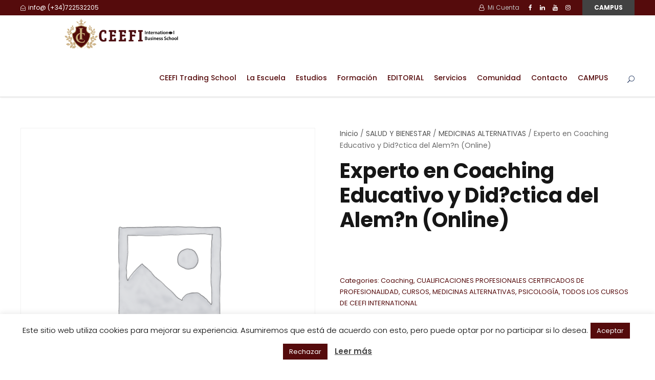

--- FILE ---
content_type: text/html; charset=UTF-8
request_url: https://ceefi.org/producto/experto-en-coaching-educativo-y-didctica-del-alemn-online/
body_size: 62428
content:
<!DOCTYPE html>
<html dir="ltr" lang="es" prefix="og: https://ogp.me/ns#" class="no-js">
<head>
	<meta charset="UTF-8">
	<meta name="viewport" content="width=device-width, initial-scale=1">
	<link rel="profile" href="http://gmpg.org/xfn/11">
	<link rel="pingback" href="https://ceefi.org/xmlrpc.php">
	<title>Experto en Coaching Educativo y Did?ctica del Alem?n (Online) - CEEFI International Business School</title>

		<!-- All in One SEO 4.9.1.1 - aioseo.com -->
	<meta name="robots" content="max-image-preview:large" />
	<link rel="canonical" href="https://ceefi.org/producto/experto-en-coaching-educativo-y-didctica-del-alemn-online/" />
	<meta name="generator" content="All in One SEO (AIOSEO) 4.9.1.1" />
		<meta property="og:locale" content="es_ES" />
		<meta property="og:site_name" content="CEEFI International Business School" />
		<meta property="og:type" content="product" />
		<meta property="og:title" content="Experto en Coaching Educativo y Did?ctica del Alem?n (Online) - CEEFI International Business School" />
		<meta property="og:url" content="https://ceefi.org/producto/experto-en-coaching-educativo-y-didctica-del-alemn-online/" />
		<meta property="og:image" content="https://ceefi.org/wp-content/uploads/2019/11/WhatsApp-Image-2019-11-26-at-22.25.50.jpeg" />
		<meta property="og:image:secure_url" content="https://ceefi.org/wp-content/uploads/2019/11/WhatsApp-Image-2019-11-26-at-22.25.50.jpeg" />
		<meta property="og:image:width" content="1080" />
		<meta property="og:image:height" content="535" />
		<meta name="twitter:card" content="summary_large_image" />
		<meta name="twitter:site" content="@IsabelNogalesFx" />
		<meta name="twitter:title" content="Experto en Coaching Educativo y Did?ctica del Alem?n (Online) - CEEFI International Business School" />
		<meta name="twitter:image" content="https://ceefi.org/wp-content/uploads/2019/11/WhatsApp-Image-2019-11-26-at-22.25.50.jpeg" />
		<script type="application/ld+json" class="aioseo-schema">
			{"@context":"https:\/\/schema.org","@graph":[{"@type":"BreadcrumbList","@id":"https:\/\/ceefi.org\/producto\/experto-en-coaching-educativo-y-didctica-del-alemn-online\/#breadcrumblist","itemListElement":[{"@type":"ListItem","@id":"https:\/\/ceefi.org#listItem","position":1,"name":"Inicio","item":"https:\/\/ceefi.org","nextItem":{"@type":"ListItem","@id":"https:\/\/ceefi.org\/tienda\/#listItem","name":"Tienda"}},{"@type":"ListItem","@id":"https:\/\/ceefi.org\/tienda\/#listItem","position":2,"name":"Tienda","item":"https:\/\/ceefi.org\/tienda\/","nextItem":{"@type":"ListItem","@id":"https:\/\/ceefi.org\/categoria-producto\/salud-y-bienestar-crecimiento-personal\/#listItem","name":"SALUD Y BIENESTAR"},"previousItem":{"@type":"ListItem","@id":"https:\/\/ceefi.org#listItem","name":"Inicio"}},{"@type":"ListItem","@id":"https:\/\/ceefi.org\/categoria-producto\/salud-y-bienestar-crecimiento-personal\/#listItem","position":3,"name":"SALUD Y BIENESTAR","item":"https:\/\/ceefi.org\/categoria-producto\/salud-y-bienestar-crecimiento-personal\/","nextItem":{"@type":"ListItem","@id":"https:\/\/ceefi.org\/categoria-producto\/salud-y-bienestar-crecimiento-personal\/medicinas-alternativas-ceefi-international\/#listItem","name":"MEDICINAS ALTERNATIVAS"},"previousItem":{"@type":"ListItem","@id":"https:\/\/ceefi.org\/tienda\/#listItem","name":"Tienda"}},{"@type":"ListItem","@id":"https:\/\/ceefi.org\/categoria-producto\/salud-y-bienestar-crecimiento-personal\/medicinas-alternativas-ceefi-international\/#listItem","position":4,"name":"MEDICINAS ALTERNATIVAS","item":"https:\/\/ceefi.org\/categoria-producto\/salud-y-bienestar-crecimiento-personal\/medicinas-alternativas-ceefi-international\/","nextItem":{"@type":"ListItem","@id":"https:\/\/ceefi.org\/producto\/experto-en-coaching-educativo-y-didctica-del-alemn-online\/#listItem","name":"Experto en Coaching Educativo y Did?ctica del Alem?n (Online)"},"previousItem":{"@type":"ListItem","@id":"https:\/\/ceefi.org\/categoria-producto\/salud-y-bienestar-crecimiento-personal\/#listItem","name":"SALUD Y BIENESTAR"}},{"@type":"ListItem","@id":"https:\/\/ceefi.org\/producto\/experto-en-coaching-educativo-y-didctica-del-alemn-online\/#listItem","position":5,"name":"Experto en Coaching Educativo y Did?ctica del Alem?n (Online)","previousItem":{"@type":"ListItem","@id":"https:\/\/ceefi.org\/categoria-producto\/salud-y-bienestar-crecimiento-personal\/medicinas-alternativas-ceefi-international\/#listItem","name":"MEDICINAS ALTERNATIVAS"}}]},{"@type":"Organization","@id":"https:\/\/ceefi.org\/#organization","name":"Ceefi International Business School - Formando profesionales desde 2007","description":"Formando profesionales desde 2007","url":"https:\/\/ceefi.org\/","telephone":"+34722532205","logo":{"@type":"ImageObject","url":"https:\/\/ceefi.org\/wp-content\/uploads\/2019\/05\/Logo-CEEFI-International-Business-School.png","@id":"https:\/\/ceefi.org\/producto\/experto-en-coaching-educativo-y-didctica-del-alemn-online\/#organizationLogo","width":775,"height":202},"image":{"@id":"https:\/\/ceefi.org\/producto\/experto-en-coaching-educativo-y-didctica-del-alemn-online\/#organizationLogo"},"sameAs":["https:\/\/www.facebook.com\/profile.php?id=100008537763583","https:\/\/twitter.com\/IsabelNogalesFx","https:\/\/www.instagram.com\/isabelnogalestrader\/?hl=es","https:\/\/www.tiktok.com\/@isabelnogalestrader","https:\/\/www.pinterest.es\/CEEFIINTERNATIONAL\/","https:\/\/www.youtube.com\/c\/isabelnogales","https:\/\/www.linkedin.com\/in\/isabelnogales\/"]},{"@type":"WebPage","@id":"https:\/\/ceefi.org\/producto\/experto-en-coaching-educativo-y-didctica-del-alemn-online\/#webpage","url":"https:\/\/ceefi.org\/producto\/experto-en-coaching-educativo-y-didctica-del-alemn-online\/","name":"Experto en Coaching Educativo y Did?ctica del Alem?n (Online) - CEEFI International Business School","inLanguage":"es-ES","isPartOf":{"@id":"https:\/\/ceefi.org\/#website"},"breadcrumb":{"@id":"https:\/\/ceefi.org\/producto\/experto-en-coaching-educativo-y-didctica-del-alemn-online\/#breadcrumblist"},"datePublished":"2023-01-29T20:57:32+00:00","dateModified":"2023-02-09T13:15:51+00:00"},{"@type":"WebSite","@id":"https:\/\/ceefi.org\/#website","url":"https:\/\/ceefi.org\/","name":"CEEFI International Business School","description":"Formando profesionales desde 2007","inLanguage":"es-ES","publisher":{"@id":"https:\/\/ceefi.org\/#organization"}}]}
		</script>
		<!-- All in One SEO -->

<script>window._wca = window._wca || [];</script>

<!-- Open Graph Meta Tags generated by Blog2Social 872 - https://www.blog2social.com -->
<meta property="og:title" content="Experto en Coaching Educativo y Did?ctica del Alem?n (Online)"/>
<meta property="og:description" content=""/>
<meta property="og:url" content="/producto/experto-en-coaching-educativo-y-didctica-del-alemn-online/"/>
<meta property="og:type" content="article"/>
<meta property="og:article:published_time" content="2023-01-29 20:57:32"/>
<meta property="og:article:modified_time" content="2023-02-09 13:15:51"/>
<!-- Open Graph Meta Tags generated by Blog2Social 872 - https://www.blog2social.com -->

<!-- Twitter Card generated by Blog2Social 872 - https://www.blog2social.com -->
<meta name="twitter:card" content="summary">
<meta name="twitter:title" content="Experto en Coaching Educativo y Did?ctica del Alem?n (Online)"/>
<meta name="twitter:description" content=""/>
<!-- Twitter Card generated by Blog2Social 872 - https://www.blog2social.com -->
<meta name="author" content="Isabel Nogales"/>
<link rel='dns-prefetch' href='//www.googletagmanager.com' />
<link rel='dns-prefetch' href='//stats.wp.com' />
<link rel='dns-prefetch' href='//capi-automation.s3.us-east-2.amazonaws.com' />
<link rel='dns-prefetch' href='//fonts.googleapis.com' />
<link rel='dns-prefetch' href='//widgets.wp.com' />
<link rel='dns-prefetch' href='//s0.wp.com' />
<link rel='dns-prefetch' href='//0.gravatar.com' />
<link rel='dns-prefetch' href='//1.gravatar.com' />
<link rel='dns-prefetch' href='//2.gravatar.com' />
<link rel="alternate" type="application/rss+xml" title="CEEFI International Business School &raquo; Feed" href="https://ceefi.org/feed/" />
<link rel="alternate" type="application/rss+xml" title="CEEFI International Business School &raquo; Feed de los comentarios" href="https://ceefi.org/comments/feed/" />
<link rel="alternate" type="application/rss+xml" title="CEEFI International Business School &raquo; Comentario Experto en Coaching Educativo y Did?ctica del Alem?n (Online) del feed" href="https://ceefi.org/producto/experto-en-coaching-educativo-y-didctica-del-alemn-online/feed/" />
<link rel="alternate" title="oEmbed (JSON)" type="application/json+oembed" href="https://ceefi.org/wp-json/oembed/1.0/embed?url=https%3A%2F%2Fceefi.org%2Fproducto%2Fexperto-en-coaching-educativo-y-didctica-del-alemn-online%2F" />
<link rel="alternate" title="oEmbed (XML)" type="text/xml+oembed" href="https://ceefi.org/wp-json/oembed/1.0/embed?url=https%3A%2F%2Fceefi.org%2Fproducto%2Fexperto-en-coaching-educativo-y-didctica-del-alemn-online%2F&#038;format=xml" />
		<!-- This site uses the Google Analytics by MonsterInsights plugin v9.10.0 - Using Analytics tracking - https://www.monsterinsights.com/ -->
							<script src="//www.googletagmanager.com/gtag/js?id=G-EP5QZ6FM17"  data-cfasync="false" data-wpfc-render="false" type="text/javascript" async></script>
			<script data-cfasync="false" data-wpfc-render="false" type="text/javascript">
				var mi_version = '9.10.0';
				var mi_track_user = true;
				var mi_no_track_reason = '';
								var MonsterInsightsDefaultLocations = {"page_location":"https:\/\/ceefi.org\/producto\/experto-en-coaching-educativo-y-didctica-del-alemn-online\/"};
								if ( typeof MonsterInsightsPrivacyGuardFilter === 'function' ) {
					var MonsterInsightsLocations = (typeof MonsterInsightsExcludeQuery === 'object') ? MonsterInsightsPrivacyGuardFilter( MonsterInsightsExcludeQuery ) : MonsterInsightsPrivacyGuardFilter( MonsterInsightsDefaultLocations );
				} else {
					var MonsterInsightsLocations = (typeof MonsterInsightsExcludeQuery === 'object') ? MonsterInsightsExcludeQuery : MonsterInsightsDefaultLocations;
				}

								var disableStrs = [
										'ga-disable-G-EP5QZ6FM17',
									];

				/* Function to detect opted out users */
				function __gtagTrackerIsOptedOut() {
					for (var index = 0; index < disableStrs.length; index++) {
						if (document.cookie.indexOf(disableStrs[index] + '=true') > -1) {
							return true;
						}
					}

					return false;
				}

				/* Disable tracking if the opt-out cookie exists. */
				if (__gtagTrackerIsOptedOut()) {
					for (var index = 0; index < disableStrs.length; index++) {
						window[disableStrs[index]] = true;
					}
				}

				/* Opt-out function */
				function __gtagTrackerOptout() {
					for (var index = 0; index < disableStrs.length; index++) {
						document.cookie = disableStrs[index] + '=true; expires=Thu, 31 Dec 2099 23:59:59 UTC; path=/';
						window[disableStrs[index]] = true;
					}
				}

				if ('undefined' === typeof gaOptout) {
					function gaOptout() {
						__gtagTrackerOptout();
					}
				}
								window.dataLayer = window.dataLayer || [];

				window.MonsterInsightsDualTracker = {
					helpers: {},
					trackers: {},
				};
				if (mi_track_user) {
					function __gtagDataLayer() {
						dataLayer.push(arguments);
					}

					function __gtagTracker(type, name, parameters) {
						if (!parameters) {
							parameters = {};
						}

						if (parameters.send_to) {
							__gtagDataLayer.apply(null, arguments);
							return;
						}

						if (type === 'event') {
														parameters.send_to = monsterinsights_frontend.v4_id;
							var hookName = name;
							if (typeof parameters['event_category'] !== 'undefined') {
								hookName = parameters['event_category'] + ':' + name;
							}

							if (typeof MonsterInsightsDualTracker.trackers[hookName] !== 'undefined') {
								MonsterInsightsDualTracker.trackers[hookName](parameters);
							} else {
								__gtagDataLayer('event', name, parameters);
							}
							
						} else {
							__gtagDataLayer.apply(null, arguments);
						}
					}

					__gtagTracker('js', new Date());
					__gtagTracker('set', {
						'developer_id.dZGIzZG': true,
											});
					if ( MonsterInsightsLocations.page_location ) {
						__gtagTracker('set', MonsterInsightsLocations);
					}
										__gtagTracker('config', 'G-EP5QZ6FM17', {"forceSSL":"true","link_attribution":"true"} );
										window.gtag = __gtagTracker;										(function () {
						/* https://developers.google.com/analytics/devguides/collection/analyticsjs/ */
						/* ga and __gaTracker compatibility shim. */
						var noopfn = function () {
							return null;
						};
						var newtracker = function () {
							return new Tracker();
						};
						var Tracker = function () {
							return null;
						};
						var p = Tracker.prototype;
						p.get = noopfn;
						p.set = noopfn;
						p.send = function () {
							var args = Array.prototype.slice.call(arguments);
							args.unshift('send');
							__gaTracker.apply(null, args);
						};
						var __gaTracker = function () {
							var len = arguments.length;
							if (len === 0) {
								return;
							}
							var f = arguments[len - 1];
							if (typeof f !== 'object' || f === null || typeof f.hitCallback !== 'function') {
								if ('send' === arguments[0]) {
									var hitConverted, hitObject = false, action;
									if ('event' === arguments[1]) {
										if ('undefined' !== typeof arguments[3]) {
											hitObject = {
												'eventAction': arguments[3],
												'eventCategory': arguments[2],
												'eventLabel': arguments[4],
												'value': arguments[5] ? arguments[5] : 1,
											}
										}
									}
									if ('pageview' === arguments[1]) {
										if ('undefined' !== typeof arguments[2]) {
											hitObject = {
												'eventAction': 'page_view',
												'page_path': arguments[2],
											}
										}
									}
									if (typeof arguments[2] === 'object') {
										hitObject = arguments[2];
									}
									if (typeof arguments[5] === 'object') {
										Object.assign(hitObject, arguments[5]);
									}
									if ('undefined' !== typeof arguments[1].hitType) {
										hitObject = arguments[1];
										if ('pageview' === hitObject.hitType) {
											hitObject.eventAction = 'page_view';
										}
									}
									if (hitObject) {
										action = 'timing' === arguments[1].hitType ? 'timing_complete' : hitObject.eventAction;
										hitConverted = mapArgs(hitObject);
										__gtagTracker('event', action, hitConverted);
									}
								}
								return;
							}

							function mapArgs(args) {
								var arg, hit = {};
								var gaMap = {
									'eventCategory': 'event_category',
									'eventAction': 'event_action',
									'eventLabel': 'event_label',
									'eventValue': 'event_value',
									'nonInteraction': 'non_interaction',
									'timingCategory': 'event_category',
									'timingVar': 'name',
									'timingValue': 'value',
									'timingLabel': 'event_label',
									'page': 'page_path',
									'location': 'page_location',
									'title': 'page_title',
									'referrer' : 'page_referrer',
								};
								for (arg in args) {
																		if (!(!args.hasOwnProperty(arg) || !gaMap.hasOwnProperty(arg))) {
										hit[gaMap[arg]] = args[arg];
									} else {
										hit[arg] = args[arg];
									}
								}
								return hit;
							}

							try {
								f.hitCallback();
							} catch (ex) {
							}
						};
						__gaTracker.create = newtracker;
						__gaTracker.getByName = newtracker;
						__gaTracker.getAll = function () {
							return [];
						};
						__gaTracker.remove = noopfn;
						__gaTracker.loaded = true;
						window['__gaTracker'] = __gaTracker;
					})();
									} else {
										console.log("");
					(function () {
						function __gtagTracker() {
							return null;
						}

						window['__gtagTracker'] = __gtagTracker;
						window['gtag'] = __gtagTracker;
					})();
									}
			</script>
							<!-- / Google Analytics by MonsterInsights -->
		<style id='wp-img-auto-sizes-contain-inline-css' type='text/css'>
img:is([sizes=auto i],[sizes^="auto," i]){contain-intrinsic-size:3000px 1500px}
/*# sourceURL=wp-img-auto-sizes-contain-inline-css */
</style>
<style id='classic-theme-styles-inline-css' type='text/css'>
/*! This file is auto-generated */
.wp-block-button__link{color:#fff;background-color:#32373c;border-radius:9999px;box-shadow:none;text-decoration:none;padding:calc(.667em + 2px) calc(1.333em + 2px);font-size:1.125em}.wp-block-file__button{background:#32373c;color:#fff;text-decoration:none}
/*# sourceURL=/wp-includes/css/classic-themes.min.css */
</style>
<style id='woocommerce-inline-inline-css' type='text/css'>
.woocommerce form .form-row .required { visibility: visible; }
/*# sourceURL=woocommerce-inline-inline-css */
</style>
<link rel='stylesheet' id='wpo_min-header-0-css' href='https://ceefi.org/wp-content/cache/wpo-minify/1764856393/assets/wpo-minify-header-b9658f9c.min.css' type='text/css' media='all' />
<link rel='stylesheet' id='wpo_min-header-1-css' href='https://ceefi.org/wp-content/cache/wpo-minify/1764856393/assets/wpo-minify-header-eee11419.min.css' type='text/css' media='only screen and (max-width: 768px)' />
<link rel='stylesheet' id='wpo_min-header-2-css' href='https://ceefi.org/wp-content/cache/wpo-minify/1764856393/assets/wpo-minify-header-af7d85eb.min.css' type='text/css' media='all' />
<script type="text/javascript" id="woocommerce-google-analytics-integration-gtag-js-after">
/* <![CDATA[ */
/* Google Analytics for WooCommerce (gtag.js) */
					window.dataLayer = window.dataLayer || [];
					function gtag(){dataLayer.push(arguments);}
					// Set up default consent state.
					for ( const mode of [{"analytics_storage":"denied","ad_storage":"denied","ad_user_data":"denied","ad_personalization":"denied","region":["AT","BE","BG","HR","CY","CZ","DK","EE","FI","FR","DE","GR","HU","IS","IE","IT","LV","LI","LT","LU","MT","NL","NO","PL","PT","RO","SK","SI","ES","SE","GB","CH"]}] || [] ) {
						gtag( "consent", "default", { "wait_for_update": 500, ...mode } );
					}
					gtag("js", new Date());
					gtag("set", "developer_id.dOGY3NW", true);
					gtag("config", "G-04VKFCL3L8", {"track_404":true,"allow_google_signals":true,"logged_in":false,"linker":{"domains":["ceefi.org","oferta.ceefi.org"],"allow_incoming":true},"custom_map":{"dimension1":"logged_in"}});
//# sourceURL=woocommerce-google-analytics-integration-gtag-js-after
/* ]]> */
</script>
<script type="text/javascript" id="WCPAY_ASSETS-js-extra">
/* <![CDATA[ */
var wcpayAssets = {"url":"https://ceefi.org/wp-content/plugins/woocommerce-payments/dist/"};
//# sourceURL=WCPAY_ASSETS-js-extra
/* ]]> */
</script>
<script type="text/javascript" id="wpo_min-header-0-js-extra">
/* <![CDATA[ */
var related_posts_js_options = {"post_heading":"h4"};
//# sourceURL=wpo_min-header-0-js-extra
/* ]]> */
</script>
<script type="text/javascript" async='async' src="https://ceefi.org/wp-content/cache/wpo-minify/1764856393/assets/wpo-minify-header-be880a94.min.js" id="wpo_min-header-0-js"></script>
<script type="text/javascript" async='async' src="https://ceefi.org/wp-content/cache/wpo-minify/1764856393/assets/wpo-minify-header-59a60ecf.min.js" id="wpo_min-header-2-js" async="async" data-wp-strategy="async"></script>
<script type="text/javascript" id="wpo_min-header-3-js-extra">
/* <![CDATA[ */
var Cli_Data = {"nn_cookie_ids":[],"cookielist":[],"non_necessary_cookies":[],"ccpaEnabled":"","ccpaRegionBased":"","ccpaBarEnabled":"","strictlyEnabled":["necessary","obligatoire"],"ccpaType":"gdpr","js_blocking":"","custom_integration":"","triggerDomRefresh":"","secure_cookies":""};
var cli_cookiebar_settings = {"animate_speed_hide":"500","animate_speed_show":"500","background":"#FFF","border":"#b1a6a6c2","border_on":"","button_1_button_colour":"#550b0c","button_1_button_hover":"#44090a","button_1_link_colour":"#fff","button_1_as_button":"1","button_1_new_win":"","button_2_button_colour":"#333","button_2_button_hover":"#292929","button_2_link_colour":"#444","button_2_as_button":"","button_2_hidebar":"","button_3_button_colour":"#550b0c","button_3_button_hover":"#44090a","button_3_link_colour":"#fff","button_3_as_button":"1","button_3_new_win":"","button_4_button_colour":"#000","button_4_button_hover":"#000000","button_4_link_colour":"#fff","button_4_as_button":"1","button_7_button_colour":"#61a229","button_7_button_hover":"#4e8221","button_7_link_colour":"#fff","button_7_as_button":"1","button_7_new_win":"","font_family":"inherit","header_fix":"","notify_animate_hide":"","notify_animate_show":"1","notify_div_id":"#cookie-law-info-bar","notify_position_horizontal":"right","notify_position_vertical":"bottom","scroll_close":"1","scroll_close_reload":"","accept_close_reload":"","reject_close_reload":"","showagain_tab":"1","showagain_background":"#fff","showagain_border":"#000","showagain_div_id":"#cookie-law-info-again","showagain_x_position":"100px","text":"#000","show_once_yn":"1","show_once":"10000","logging_on":"","as_popup":"","popup_overlay":"1","bar_heading_text":"","cookie_bar_as":"banner","popup_showagain_position":"bottom-right","widget_position":"left"};
var log_object = {"ajax_url":"https://ceefi.org/wp-admin/admin-ajax.php"};
//# sourceURL=wpo_min-header-3-js-extra
/* ]]> */
</script>
<script type="text/javascript" async='async' src="https://ceefi.org/wp-content/cache/wpo-minify/1764856393/assets/wpo-minify-header-44d218a6.min.js" id="wpo_min-header-3-js"></script>
<script type="text/javascript" async='async' src="https://ceefi.org/wp-content/plugins/revslider/public/assets/js/jquery.themepunch.tools.min.js" id="tp-tools-js"></script>
<script type="text/javascript" async='async' src="https://ceefi.org/wp-content/cache/wpo-minify/1764856393/assets/wpo-minify-header-2e0004a4.min.js" id="wpo_min-header-5-js"></script>
<script type="text/javascript" id="wpo_min-header-6-js-extra">
/* <![CDATA[ */
var SequraConfigParams = {"scriptUri":"","thousandSeparator":"","decimalSeparator":"","locale":"","merchant":"","assetKey":"","products":[]};
var SequraConfigParams = {"scriptUri":"","thousandSeparator":"","decimalSeparator":"","locale":"","merchant":"","assetKey":"","products":[]};
var SequraWidgetFacade = {"widgets":[],"miniWidgets":[]};
//# sourceURL=wpo_min-header-6-js-extra
/* ]]> */
</script>
<script type="text/javascript" async='async' src="https://ceefi.org/wp-content/cache/wpo-minify/1764856393/assets/wpo-minify-header-07ae192f.min.js" id="wpo_min-header-6-js" defer="defer" data-wp-strategy="defer"></script>
<script type="text/javascript" id="wpo_min-header-7-js-extra">
/* <![CDATA[ */
var FUE = {"ajaxurl":"https://ceefi.org/wp-admin/admin-ajax.php","ajax_loader":"https://ceefi.org/wp-content/plugins/woocommerce-follow-up-emails/templates/images/ajax-loader.gif"};
//# sourceURL=wpo_min-header-7-js-extra
/* ]]> */
</script>
<script type="text/javascript" async='async' src="https://ceefi.org/wp-content/cache/wpo-minify/1764856393/assets/wpo-minify-header-55500ec6.min.js" id="wpo_min-header-7-js"></script>
<script type="text/javascript" id="wpo_min-header-8-js-extra">
/* <![CDATA[ */
var wc_add_to_cart_params = {"ajax_url":"/wp-admin/admin-ajax.php","wc_ajax_url":"/?wc-ajax=%%endpoint%%","i18n_view_cart":"Ver carrito","cart_url":"https://ceefi.org/carrito/","is_cart":"","cart_redirect_after_add":"yes"};
var wc_single_product_params = {"i18n_required_rating_text":"Por favor elige una puntuaci\u00f3n","i18n_rating_options":["1 de 5 estrellas","2 de 5 estrellas","3 de 5 estrellas","4 de 5 estrellas","5 de 5 estrellas"],"i18n_product_gallery_trigger_text":"Ver galer\u00eda de im\u00e1genes a pantalla completa","review_rating_required":"yes","flexslider":{"rtl":false,"animation":"slide","smoothHeight":true,"directionNav":false,"controlNav":"thumbnails","slideshow":false,"animationSpeed":500,"animationLoop":false,"allowOneSlide":false},"zoom_enabled":"1","zoom_options":[],"photoswipe_enabled":"1","photoswipe_options":{"shareEl":false,"closeOnScroll":false,"history":false,"hideAnimationDuration":0,"showAnimationDuration":0},"flexslider_enabled":"1"};
var woocommerce_params = {"ajax_url":"/wp-admin/admin-ajax.php","wc_ajax_url":"/?wc-ajax=%%endpoint%%","i18n_password_show":"Mostrar contrase\u00f1a","i18n_password_hide":"Ocultar contrase\u00f1a"};
//# sourceURL=wpo_min-header-8-js-extra
/* ]]> */
</script>
<script type="text/javascript" async='async' src="https://ceefi.org/wp-content/cache/wpo-minify/1764856393/assets/wpo-minify-header-22756c30.min.js" id="wpo_min-header-8-js" defer="defer" data-wp-strategy="defer"></script>
<script type="text/javascript" async='async' src="https://stats.wp.com/s-202549.js" id="woocommerce-analytics-js" defer="defer" data-wp-strategy="defer"></script>
<script type="text/javascript" id="wpo_min-header-10-js-extra">
/* <![CDATA[ */
var ConvAioGlobal = {"nonce":"8bc829e02f"};
//# sourceURL=wpo_min-header-10-js-extra
/* ]]> */
</script>
<script type="text/javascript" async='async' src="https://ceefi.org/wp-content/cache/wpo-minify/1764856393/assets/wpo-minify-header-eb4d1c49.min.js" id="wpo_min-header-10-js"></script>
<link rel="https://api.w.org/" href="https://ceefi.org/wp-json/" /><link rel="alternate" title="JSON" type="application/json" href="https://ceefi.org/wp-json/wp/v2/product/17799" /><link rel="EditURI" type="application/rsd+xml" title="RSD" href="https://ceefi.org/xmlrpc.php?rsd" />
<meta name="generator" content="WordPress 6.9" />
<meta name="generator" content="WooCommerce 10.3.6" />
<link rel='shortlink' href='https://ceefi.org/?p=17799' />
<script type="text/javascript">
var sequraProducts = [];
sequraProducts.push('');
sequraProducts.push('pp3');
var sequraConfigParams = {
	merchant: 'ceefi',
	assetKey: '-WmbsXISWF',
	products: sequraProducts,
	scriptUri: 'https://live.sequracdn.com/assets/sequra-checkout.min.js',
	decimalSeparator: ',',
	thousandSeparator: '.',
};

(function (i, s, o, g, r, a, m) {i['SequraConfiguration'] = g;i['SequraOnLoad'] = [];i[r] = {};i[r][a] = function (callback) {i['SequraOnLoad'].push(callback);};(a = s.createElement(o)), (m = s.getElementsByTagName(o)[0]);a.async = 1;a.src = g.scriptUri;m.parentNode.insertBefore(a, m);})(window, document, 'script', sequraConfigParams, 'Sequra', 'onLoad');


//Helper
var SequraHelper = {
	presets: {
		L:			'{"alignment":"left"}',
		R:			'{"alignment":"right"}',
		legacy:		'{"type":"legacy"}',
		legacyL:	'{"type":"legacy","alignment":"left"}',
		legacyR:	'{"type":"legacy","alignment":"right"}',
		minimal:	'{"type":"text","branding":"none","size":"S","starting-text":"as-low-as"}',
		minimalL:	'{"type":"text","branding":"none","size":"S","starting-text":"as-low-as","alignment":"left"}',
		minimalR:	'{"type":"text","branding":"none","size":"S","starting-text":"as-low-as","alignment":"right"}'
	},
	drawnWidgets: [],
	getText: function (selector) {
		return  selector && document.querySelector(selector)?document.querySelector(selector).innerText:"0";
	},

	selectorToCents: function (selector) {
		return SequraHelper.textToCents(SequraHelper.getText(selector));
	},

	textToCents: function (text) {
		text = text.replace(/^\D*/,'').replace(/\D*$/,'');
		if(text.indexOf(sequraConfigParams.decimalSeparator)<0){
			text += sequraConfigParams.decimalSeparator + '00';
		}
		return SequraHelper.floatToCents(
			parseFloat(
				text
				.replace(sequraConfigParams.thousandSeparator,'')
				.replace(sequraConfigParams.decimalSeparator,'.')
			)
		);
	},

	floatToCents: function (value) {
		return parseInt(value.toFixed(2).replace('.', ''), 10);
	},

	mutationCallback: function(mutationlist, mutationobserver) {
		var price_src = mutationobserver.observed_as;
		var new_amount = SequraHelper.selectorToCents(price_src);
		document.querySelectorAll('[observes=\"' + price_src + '\"]').forEach(function(item) {
			item.setAttribute('data-amount', new_amount);
	});
		Sequra.refreshComponents();
	},

	drawPromotionWidget: function (price_src,dest,product,theme,reverse,campaign,registration_amount) {
		if(SequraHelper.drawnWidgets[price_src+dest+product+theme+reverse+campaign]){
			return;
		}
		SequraHelper.drawnWidgets[price_src+dest+product+theme+reverse+campaign] = true;
		var promoWidgetNode = document.createElement('div');
		var price_in_cents = 0;
		try{
			var srcNode = document.querySelector(price_src);
			var MutationObserver    = window.MutationObserver || window.WebKitMutationObserver;
			if(MutationObserver && srcNode){//Don't break if not supported in browser
				if(!srcNode.getAttribute('observed-by-sequra-promotion-widget')){//Define only one observer per price_src
					var mo = new MutationObserver(SequraHelper.mutationCallback);
					mo.observe(srcNode, {childList: true, subtree: true});
					mo.observed_as = price_src;
					srcNode.setAttribute('observed-by-sequra-promotion-widget',1);
				}
			}
			promoWidgetNode.setAttribute('observes',price_src);
			price_in_cents = SequraHelper.selectorToCents(price_src)
		}
		catch(e){
			if(price_src){
				console.error(price_src + ' is not a valid css selector to read the price from, for sequra widget.');
				return;
			}
		}
		try{
			var destNode = document.querySelector(dest);
		}
		catch(e){
			console.error(dest + ' is not a valid css selector to write sequra widget to.');
			return;
		}
		promoWidgetNode.className = 'sequra-promotion-widget';
		promoWidgetNode.setAttribute('data-amount',price_in_cents);
		promoWidgetNode.setAttribute('data-product',product);
		if(this.presets[theme]){
			theme = this.presets[theme]
		}
		try {
			attributes = JSON.parse(theme);
			for (var key in attributes) {
				promoWidgetNode.setAttribute('data-'+key,""+attributes[key]);
			}
		} catch(e){
			promoWidgetNode.setAttribute('data-type','text');
		}
		if(reverse){
			promoWidgetNode.setAttribute('data-reverse',reverse);
		}
		if(campaign){
			promoWidgetNode.setAttribute('data-campaign',campaign);
		}
		if(registration_amount){
			promoWidgetNode.setAttribute('data-registration-amount',registration_amount);
		}
		if (destNode.nextSibling) {//Insert after
			destNode.parentNode.insertBefore(promoWidgetNode, destNode.nextSibling);
		}
		else {
			destNode.parentNode.appendChild(promoWidgetNode);
		}
		Sequra.onLoad(
			function(){
				Sequra.refreshComponents();
			}
		);
	}
}
</script>
<style>
.sequra-educational-popup {
	white-space: nowrap;
	color: #009C5C;
	cursor: pointer;
}
.sequra-promotion-widget[data-type="legacy"] {
	max-width: 320px;
}
</style>
	<style>img#wpstats{display:none}</style>
		<!-- Google site verification - Google for WooCommerce -->
<meta name="google-site-verification" content="5Qh6nbcHxrXgIXWG8zI9tiXcVl1Jb1VFAGCa6V-UBqE" />
	<noscript><style>.woocommerce-product-gallery{ opacity: 1 !important; }</style></noscript>
	<meta name="generator" content="Elementor 3.33.2; features: additional_custom_breakpoints; settings: css_print_method-external, google_font-enabled, font_display-auto">
<style type="text/css">.recentcomments a{display:inline !important;padding:0 !important;margin:0 !important;}</style>        <script data-cfasync="false" data-no-optimize="1" data-pagespeed-no-defer>
            var tvc_lc = 'EUR';
        </script>
        <script data-cfasync="false" data-no-optimize="1" data-pagespeed-no-defer>
            var tvc_lc = 'EUR';
        </script>
<script data-cfasync="false" data-pagespeed-no-defer type="text/javascript">
      window.dataLayer = window.dataLayer || [];
      dataLayer.push({"event":"begin_datalayer","cov_ga4_measurment_id":"G-EP5QZ6FM17","cov_fb_pixel_id":"1972359716410671","cov_microsoft_uetq_id":"97062039","cov_twitter_pixel_id":"og4pn","cov_pintrest_pixel_id":"2612795213398","cov_tiktok_sdkid":"I 7272837102642053121","conv_track_email":"1","conv_track_phone":"1","conv_track_address":"1","conv_track_page_scroll":"1","conv_track_file_download":"1","conv_track_author":"1","conv_track_signup":"1","conv_track_signin":"1"});
    </script>    <!-- Google Tag Manager by Conversios-->
    <script>
      (function(w, d, s, l, i) {
        w[l] = w[l] || [];
        w[l].push({
          'gtm.start': new Date().getTime(),
          event: 'gtm.js'
        });
        var f = d.getElementsByTagName(s)[0],
          j = d.createElement(s),
          dl = l != 'dataLayer' ? '&l=' + l : '';
        j.async = true;
        j.src =
          'https://www.googletagmanager.com/gtm.js?id=' + i + dl;
        f.parentNode.insertBefore(j, f);
      })(window, document, 'script', 'dataLayer', 'GTM-K7X94DG');
    </script>
    <!-- End Google Tag Manager -->
      <script>
      (window.gaDevIds = window.gaDevIds || []).push('5CDcaG');
    </script>
          <script data-cfasync="false" data-no-optimize="1" data-pagespeed-no-defer>
            var tvc_lc = 'EUR';
        </script>
        <script data-cfasync="false" data-no-optimize="1" data-pagespeed-no-defer>
            var tvc_lc = 'EUR';
        </script>
			<script  type="text/javascript">
				!function(f,b,e,v,n,t,s){if(f.fbq)return;n=f.fbq=function(){n.callMethod?
					n.callMethod.apply(n,arguments):n.queue.push(arguments)};if(!f._fbq)f._fbq=n;
					n.push=n;n.loaded=!0;n.version='2.0';n.queue=[];t=b.createElement(e);t.async=!0;
					t.src=v;s=b.getElementsByTagName(e)[0];s.parentNode.insertBefore(t,s)}(window,
					document,'script','https://connect.facebook.net/en_US/fbevents.js');
			</script>
			<!-- WooCommerce Facebook Integration Begin -->
			<script  type="text/javascript">

				fbq('init', '297517814999547', {}, {
    "agent": "woocommerce_2-10.3.6-3.5.14"
});

				document.addEventListener( 'DOMContentLoaded', function() {
					// Insert placeholder for events injected when a product is added to the cart through AJAX.
					document.body.insertAdjacentHTML( 'beforeend', '<div class=\"wc-facebook-pixel-event-placeholder\"></div>' );
				}, false );

			</script>
			<!-- WooCommerce Facebook Integration End -->
						<style>
				.e-con.e-parent:nth-of-type(n+4):not(.e-lazyloaded):not(.e-no-lazyload),
				.e-con.e-parent:nth-of-type(n+4):not(.e-lazyloaded):not(.e-no-lazyload) * {
					background-image: none !important;
				}
				@media screen and (max-height: 1024px) {
					.e-con.e-parent:nth-of-type(n+3):not(.e-lazyloaded):not(.e-no-lazyload),
					.e-con.e-parent:nth-of-type(n+3):not(.e-lazyloaded):not(.e-no-lazyload) * {
						background-image: none !important;
					}
				}
				@media screen and (max-height: 640px) {
					.e-con.e-parent:nth-of-type(n+2):not(.e-lazyloaded):not(.e-no-lazyload),
					.e-con.e-parent:nth-of-type(n+2):not(.e-lazyloaded):not(.e-no-lazyload) * {
						background-image: none !important;
					}
				}
			</style>
			<meta name="generator" content="Powered by Slider Revolution 5.4.8 - responsive, Mobile-Friendly Slider Plugin for WordPress with comfortable drag and drop interface." />
<script type="text/javascript" async src="https://d335luupugsy2.cloudfront.net/js/loader-scripts/7c38e59a-c6dd-4826-902e-27d37cd31f1c-loader.js" ></script> <link rel="icon" href="https://ceefi.org/wp-content/uploads/2019/04/cropped-logo-solo-png-sin-letras-150x150.png" sizes="32x32" />
<link rel="icon" href="https://ceefi.org/wp-content/uploads/2019/04/cropped-logo-solo-png-sin-letras-300x300.png" sizes="192x192" />
<link rel="apple-touch-icon" href="https://ceefi.org/wp-content/uploads/2019/04/cropped-logo-solo-png-sin-letras-300x300.png" />
<meta name="msapplication-TileImage" content="https://ceefi.org/wp-content/uploads/2019/04/cropped-logo-solo-png-sin-letras-300x300.png" />
<script type="text/javascript">function setREVStartSize(e){									
						try{ e.c=jQuery(e.c);var i=jQuery(window).width(),t=9999,r=0,n=0,l=0,f=0,s=0,h=0;
							if(e.responsiveLevels&&(jQuery.each(e.responsiveLevels,function(e,f){f>i&&(t=r=f,l=e),i>f&&f>r&&(r=f,n=e)}),t>r&&(l=n)),f=e.gridheight[l]||e.gridheight[0]||e.gridheight,s=e.gridwidth[l]||e.gridwidth[0]||e.gridwidth,h=i/s,h=h>1?1:h,f=Math.round(h*f),"fullscreen"==e.sliderLayout){var u=(e.c.width(),jQuery(window).height());if(void 0!=e.fullScreenOffsetContainer){var c=e.fullScreenOffsetContainer.split(",");if (c) jQuery.each(c,function(e,i){u=jQuery(i).length>0?u-jQuery(i).outerHeight(!0):u}),e.fullScreenOffset.split("%").length>1&&void 0!=e.fullScreenOffset&&e.fullScreenOffset.length>0?u-=jQuery(window).height()*parseInt(e.fullScreenOffset,0)/100:void 0!=e.fullScreenOffset&&e.fullScreenOffset.length>0&&(u-=parseInt(e.fullScreenOffset,0))}f=u}else void 0!=e.minHeight&&f<e.minHeight&&(f=e.minHeight);e.c.closest(".rev_slider_wrapper").css({height:f})					
						}catch(d){console.log("Failure at Presize of Slider:"+d)}						
					};</script>
<style id='wp-block-paragraph-inline-css' type='text/css'>
.is-small-text{font-size:.875em}.is-regular-text{font-size:1em}.is-large-text{font-size:2.25em}.is-larger-text{font-size:3em}.has-drop-cap:not(:focus):first-letter{float:left;font-size:8.4em;font-style:normal;font-weight:100;line-height:.68;margin:.05em .1em 0 0;text-transform:uppercase}body.rtl .has-drop-cap:not(:focus):first-letter{float:none;margin-left:.1em}p.has-drop-cap.has-background{overflow:hidden}:root :where(p.has-background){padding:1.25em 2.375em}:where(p.has-text-color:not(.has-link-color)) a{color:inherit}p.has-text-align-left[style*="writing-mode:vertical-lr"],p.has-text-align-right[style*="writing-mode:vertical-rl"]{rotate:180deg}
/*# sourceURL=https://ceefi.org/wp-includes/blocks/paragraph/style.min.css */
</style>
<style id='global-styles-inline-css' type='text/css'>
:root{--wp--preset--aspect-ratio--square: 1;--wp--preset--aspect-ratio--4-3: 4/3;--wp--preset--aspect-ratio--3-4: 3/4;--wp--preset--aspect-ratio--3-2: 3/2;--wp--preset--aspect-ratio--2-3: 2/3;--wp--preset--aspect-ratio--16-9: 16/9;--wp--preset--aspect-ratio--9-16: 9/16;--wp--preset--color--black: #000000;--wp--preset--color--cyan-bluish-gray: #abb8c3;--wp--preset--color--white: #ffffff;--wp--preset--color--pale-pink: #f78da7;--wp--preset--color--vivid-red: #cf2e2e;--wp--preset--color--luminous-vivid-orange: #ff6900;--wp--preset--color--luminous-vivid-amber: #fcb900;--wp--preset--color--light-green-cyan: #7bdcb5;--wp--preset--color--vivid-green-cyan: #00d084;--wp--preset--color--pale-cyan-blue: #8ed1fc;--wp--preset--color--vivid-cyan-blue: #0693e3;--wp--preset--color--vivid-purple: #9b51e0;--wp--preset--gradient--vivid-cyan-blue-to-vivid-purple: linear-gradient(135deg,rgb(6,147,227) 0%,rgb(155,81,224) 100%);--wp--preset--gradient--light-green-cyan-to-vivid-green-cyan: linear-gradient(135deg,rgb(122,220,180) 0%,rgb(0,208,130) 100%);--wp--preset--gradient--luminous-vivid-amber-to-luminous-vivid-orange: linear-gradient(135deg,rgb(252,185,0) 0%,rgb(255,105,0) 100%);--wp--preset--gradient--luminous-vivid-orange-to-vivid-red: linear-gradient(135deg,rgb(255,105,0) 0%,rgb(207,46,46) 100%);--wp--preset--gradient--very-light-gray-to-cyan-bluish-gray: linear-gradient(135deg,rgb(238,238,238) 0%,rgb(169,184,195) 100%);--wp--preset--gradient--cool-to-warm-spectrum: linear-gradient(135deg,rgb(74,234,220) 0%,rgb(151,120,209) 20%,rgb(207,42,186) 40%,rgb(238,44,130) 60%,rgb(251,105,98) 80%,rgb(254,248,76) 100%);--wp--preset--gradient--blush-light-purple: linear-gradient(135deg,rgb(255,206,236) 0%,rgb(152,150,240) 100%);--wp--preset--gradient--blush-bordeaux: linear-gradient(135deg,rgb(254,205,165) 0%,rgb(254,45,45) 50%,rgb(107,0,62) 100%);--wp--preset--gradient--luminous-dusk: linear-gradient(135deg,rgb(255,203,112) 0%,rgb(199,81,192) 50%,rgb(65,88,208) 100%);--wp--preset--gradient--pale-ocean: linear-gradient(135deg,rgb(255,245,203) 0%,rgb(182,227,212) 50%,rgb(51,167,181) 100%);--wp--preset--gradient--electric-grass: linear-gradient(135deg,rgb(202,248,128) 0%,rgb(113,206,126) 100%);--wp--preset--gradient--midnight: linear-gradient(135deg,rgb(2,3,129) 0%,rgb(40,116,252) 100%);--wp--preset--font-size--small: 13px;--wp--preset--font-size--medium: 20px;--wp--preset--font-size--large: 36px;--wp--preset--font-size--x-large: 42px;--wp--preset--spacing--20: 0.44rem;--wp--preset--spacing--30: 0.67rem;--wp--preset--spacing--40: 1rem;--wp--preset--spacing--50: 1.5rem;--wp--preset--spacing--60: 2.25rem;--wp--preset--spacing--70: 3.38rem;--wp--preset--spacing--80: 5.06rem;--wp--preset--shadow--natural: 6px 6px 9px rgba(0, 0, 0, 0.2);--wp--preset--shadow--deep: 12px 12px 50px rgba(0, 0, 0, 0.4);--wp--preset--shadow--sharp: 6px 6px 0px rgba(0, 0, 0, 0.2);--wp--preset--shadow--outlined: 6px 6px 0px -3px rgb(255, 255, 255), 6px 6px rgb(0, 0, 0);--wp--preset--shadow--crisp: 6px 6px 0px rgb(0, 0, 0);}:where(.is-layout-flex){gap: 0.5em;}:where(.is-layout-grid){gap: 0.5em;}body .is-layout-flex{display: flex;}.is-layout-flex{flex-wrap: wrap;align-items: center;}.is-layout-flex > :is(*, div){margin: 0;}body .is-layout-grid{display: grid;}.is-layout-grid > :is(*, div){margin: 0;}:where(.wp-block-columns.is-layout-flex){gap: 2em;}:where(.wp-block-columns.is-layout-grid){gap: 2em;}:where(.wp-block-post-template.is-layout-flex){gap: 1.25em;}:where(.wp-block-post-template.is-layout-grid){gap: 1.25em;}.has-black-color{color: var(--wp--preset--color--black) !important;}.has-cyan-bluish-gray-color{color: var(--wp--preset--color--cyan-bluish-gray) !important;}.has-white-color{color: var(--wp--preset--color--white) !important;}.has-pale-pink-color{color: var(--wp--preset--color--pale-pink) !important;}.has-vivid-red-color{color: var(--wp--preset--color--vivid-red) !important;}.has-luminous-vivid-orange-color{color: var(--wp--preset--color--luminous-vivid-orange) !important;}.has-luminous-vivid-amber-color{color: var(--wp--preset--color--luminous-vivid-amber) !important;}.has-light-green-cyan-color{color: var(--wp--preset--color--light-green-cyan) !important;}.has-vivid-green-cyan-color{color: var(--wp--preset--color--vivid-green-cyan) !important;}.has-pale-cyan-blue-color{color: var(--wp--preset--color--pale-cyan-blue) !important;}.has-vivid-cyan-blue-color{color: var(--wp--preset--color--vivid-cyan-blue) !important;}.has-vivid-purple-color{color: var(--wp--preset--color--vivid-purple) !important;}.has-black-background-color{background-color: var(--wp--preset--color--black) !important;}.has-cyan-bluish-gray-background-color{background-color: var(--wp--preset--color--cyan-bluish-gray) !important;}.has-white-background-color{background-color: var(--wp--preset--color--white) !important;}.has-pale-pink-background-color{background-color: var(--wp--preset--color--pale-pink) !important;}.has-vivid-red-background-color{background-color: var(--wp--preset--color--vivid-red) !important;}.has-luminous-vivid-orange-background-color{background-color: var(--wp--preset--color--luminous-vivid-orange) !important;}.has-luminous-vivid-amber-background-color{background-color: var(--wp--preset--color--luminous-vivid-amber) !important;}.has-light-green-cyan-background-color{background-color: var(--wp--preset--color--light-green-cyan) !important;}.has-vivid-green-cyan-background-color{background-color: var(--wp--preset--color--vivid-green-cyan) !important;}.has-pale-cyan-blue-background-color{background-color: var(--wp--preset--color--pale-cyan-blue) !important;}.has-vivid-cyan-blue-background-color{background-color: var(--wp--preset--color--vivid-cyan-blue) !important;}.has-vivid-purple-background-color{background-color: var(--wp--preset--color--vivid-purple) !important;}.has-black-border-color{border-color: var(--wp--preset--color--black) !important;}.has-cyan-bluish-gray-border-color{border-color: var(--wp--preset--color--cyan-bluish-gray) !important;}.has-white-border-color{border-color: var(--wp--preset--color--white) !important;}.has-pale-pink-border-color{border-color: var(--wp--preset--color--pale-pink) !important;}.has-vivid-red-border-color{border-color: var(--wp--preset--color--vivid-red) !important;}.has-luminous-vivid-orange-border-color{border-color: var(--wp--preset--color--luminous-vivid-orange) !important;}.has-luminous-vivid-amber-border-color{border-color: var(--wp--preset--color--luminous-vivid-amber) !important;}.has-light-green-cyan-border-color{border-color: var(--wp--preset--color--light-green-cyan) !important;}.has-vivid-green-cyan-border-color{border-color: var(--wp--preset--color--vivid-green-cyan) !important;}.has-pale-cyan-blue-border-color{border-color: var(--wp--preset--color--pale-cyan-blue) !important;}.has-vivid-cyan-blue-border-color{border-color: var(--wp--preset--color--vivid-cyan-blue) !important;}.has-vivid-purple-border-color{border-color: var(--wp--preset--color--vivid-purple) !important;}.has-vivid-cyan-blue-to-vivid-purple-gradient-background{background: var(--wp--preset--gradient--vivid-cyan-blue-to-vivid-purple) !important;}.has-light-green-cyan-to-vivid-green-cyan-gradient-background{background: var(--wp--preset--gradient--light-green-cyan-to-vivid-green-cyan) !important;}.has-luminous-vivid-amber-to-luminous-vivid-orange-gradient-background{background: var(--wp--preset--gradient--luminous-vivid-amber-to-luminous-vivid-orange) !important;}.has-luminous-vivid-orange-to-vivid-red-gradient-background{background: var(--wp--preset--gradient--luminous-vivid-orange-to-vivid-red) !important;}.has-very-light-gray-to-cyan-bluish-gray-gradient-background{background: var(--wp--preset--gradient--very-light-gray-to-cyan-bluish-gray) !important;}.has-cool-to-warm-spectrum-gradient-background{background: var(--wp--preset--gradient--cool-to-warm-spectrum) !important;}.has-blush-light-purple-gradient-background{background: var(--wp--preset--gradient--blush-light-purple) !important;}.has-blush-bordeaux-gradient-background{background: var(--wp--preset--gradient--blush-bordeaux) !important;}.has-luminous-dusk-gradient-background{background: var(--wp--preset--gradient--luminous-dusk) !important;}.has-pale-ocean-gradient-background{background: var(--wp--preset--gradient--pale-ocean) !important;}.has-electric-grass-gradient-background{background: var(--wp--preset--gradient--electric-grass) !important;}.has-midnight-gradient-background{background: var(--wp--preset--gradient--midnight) !important;}.has-small-font-size{font-size: var(--wp--preset--font-size--small) !important;}.has-medium-font-size{font-size: var(--wp--preset--font-size--medium) !important;}.has-large-font-size{font-size: var(--wp--preset--font-size--large) !important;}.has-x-large-font-size{font-size: var(--wp--preset--font-size--x-large) !important;}
/*# sourceURL=global-styles-inline-css */
</style>
<link rel='stylesheet' id='wpo_min-footer-0-css' href='https://ceefi.org/wp-content/cache/wpo-minify/1764856393/assets/wpo-minify-footer-05283dcc.min.css' type='text/css' media='all' />
</head>

<body class="wp-singular product-template-default single single-product postid-17799 wp-theme-kingster theme-kingster gdlr-core-body woocommerce woocommerce-page woocommerce-no-js eio-default kingster-body kingster-body-front kingster-full  kingster-with-sticky-navigation  kingster-blockquote-style-1 gdlr-core-link-to-lightbox elementor-default elementor-kit-8320">
<script type="text/javascript" async src="https://d335luupugsy2.cloudfront.net/js/loader-scripts/7c38e59a-c6dd-4826-902e-27d37cd31f1c-loader.js" ></script> 
<div class="kingster-mobile-header-wrap" ><div class="kingster-mobile-header kingster-header-background kingster-style-slide kingster-sticky-mobile-navigation " id="kingster-mobile-header" ><div class="kingster-mobile-header-container kingster-container clearfix" ><div class="kingster-logo  kingster-item-pdlr"><div class="kingster-logo-inner"><a class="" href="https://ceefi.org/" ><img fetchpriority="high"  src="https://ceefi.org/wp-content/uploads/2019/05/Logo-CEEFI-International-Business-School-600x156.png" width="775" height="202"  srcset="https://ceefi.org/wp-content/uploads/2019/05/Logo-CEEFI-International-Business-School-400x104.png 400w, https://ceefi.org/wp-content/uploads/2019/05/Logo-CEEFI-International-Business-School-600x156.png 600w, https://ceefi.org/wp-content/uploads/2019/05/Logo-CEEFI-International-Business-School.png 775w"  sizes="(max-width: 767px) 100vw, (max-width: 1150px) 100vw, 1150px"  alt="" /></a></div></div><div class="kingster-mobile-menu-right" ><div class="kingster-main-menu-search" id="kingster-mobile-top-search" ><i class="fa fa-search" ></i></div><div class="kingster-top-search-wrap" >
	<div class="kingster-top-search-close" ></div>

	<div class="kingster-top-search-row" >
		<div class="kingster-top-search-cell" >
			<div class="aws-container" data-url="/?wc-ajax=aws_action" data-siteurl="https://ceefi.org" data-lang="" data-show-loader="true" data-show-more="true" data-show-page="true" data-ajax-search="true" data-show-clear="true" data-mobile-screen="false" data-use-analytics="true" data-min-chars="1" data-buttons-order="3" data-timeout="300" data-is-mobile="false" data-page-id="17799" data-tax="" ><form class="aws-search-form" action="https://ceefi.org/" method="get" role="search" ><div class="aws-wrapper"><label class="aws-search-label" for="6935be9a7535b">Buscar</label><input type="search" name="s" id="6935be9a7535b" value="" class="aws-search-field" placeholder="Buscar" autocomplete="off" /><input type="hidden" name="post_type" value="product"><input type="hidden" name="type_aws" value="true"><div class="aws-search-clear"><span>×</span></div><div class="aws-loader"></div></div><div class="aws-search-btn aws-form-btn"><span class="aws-search-btn_icon"><svg focusable="false" xmlns="http://www.w3.org/2000/svg" viewBox="0 0 24 24" width="24px"><path d="M15.5 14h-.79l-.28-.27C15.41 12.59 16 11.11 16 9.5 16 5.91 13.09 3 9.5 3S3 5.91 3 9.5 5.91 16 9.5 16c1.61 0 3.09-.59 4.23-1.57l.27.28v.79l5 4.99L20.49 19l-4.99-5zm-6 0C7.01 14 5 11.99 5 9.5S7.01 5 9.5 5 14 7.01 14 9.5 11.99 14 9.5 14z"></path></svg></span></div></form></div>		</div>
	</div>

</div>
<div class="kingster-mobile-menu" ><a class="kingster-mm-menu-button kingster-mobile-menu-button kingster-mobile-button-hamburger" href="#kingster-mobile-menu" ><span></span></a><div class="kingster-mm-menu-wrap kingster-navigation-font" id="kingster-mobile-menu" data-slide="right" ><ul id="menu-main-navigation" class="m-menu"><li class="menu-item menu-item-type-custom menu-item-object-custom menu-item-28570"><a href="https:/ceefi-trading-school/">CEEFI Trading School</a></li>
<li class="menu-item menu-item-type-custom menu-item-object-custom menu-item-has-children menu-item-6497"><a href="#">La Escuela</a>
<ul class="sub-menu">
	<li class="menu-item menu-item-type-custom menu-item-object-custom menu-item-has-children menu-item-5739"><a href="#">¿Qué es CEEFI International?</a>
	<ul class="sub-menu">
		<li class="menu-item menu-item-type-post_type menu-item-object-page menu-item-6132"><a href="https://ceefi.org/sobre-ceefi-international-business-school/">¿Por qué elegir CEEFI?</a></li>
		<li class="menu-item menu-item-type-custom menu-item-object-custom menu-item-6297"><a href="https:/bienvenida-del-fundador/">Bienvenida del Fundador</a></li>
		<li class="menu-item menu-item-type-post_type menu-item-object-page menu-item-6537"><a href="https://ceefi.org/mision-vision-y-valores/">Misión Visión y Valores</a></li>
		<li class="menu-item menu-item-type-custom menu-item-object-custom menu-item-6299"><a href="https:/claustro/#">Claustro  Docente en Ceefi</a></li>
		<li class="menu-item menu-item-type-custom menu-item-object-custom menu-item-6300"><a href="https:/departamentos/">Departamentos Académicos de CEEFI</a></li>
		<li class="menu-item menu-item-type-post_type menu-item-object-page menu-item-has-children menu-item-8811"><a href="https://ceefi.org/secretaria-academica/">Secretaría académica</a>
		<ul class="sub-menu">
			<li class="menu-item menu-item-type-custom menu-item-object-custom menu-item-10825"><a href="https:/como-realizar-la-matricula-en-ceefi-international/">Proceso de Admisión en CEEFI</a></li>
			<li class="menu-item menu-item-type-custom menu-item-object-custom menu-item-8822"><a href="https:/producto/ampliaciones-de-matricula-ceefi-international/">Ampliación de matrícula</a></li>
			<li class="menu-item menu-item-type-post_type menu-item-object-page menu-item-8821"><a href="https://ceefi.org/ceefi-international-certifica-todos-sus-masters-y-titulos-superiores-con-apostilla-de-la-haya/">Certificación con Apostilla de la Haya</a></li>
			<li class="menu-item menu-item-type-custom menu-item-object-custom menu-item-11039"><a href="#">Seccion De TÍtulos</a></li>
			<li class="menu-item menu-item-type-custom menu-item-object-custom menu-item-7587"><a href="https:/becas-y-ayudas/#">Becas y Ayudas</a></li>
		</ul>
</li>
		<li class="menu-item menu-item-type-custom menu-item-object-custom menu-item-has-children menu-item-7016"><a href="#">Delegaciones de CEEFI</a>
		<ul class="sub-menu">
			<li class="menu-item menu-item-type-post_type menu-item-object-page menu-item-6958"><a href="https://ceefi.org/delegacion-de-brasil/" title="Brasil">CEEFI en Brasil</a></li>
			<li class="menu-item menu-item-type-post_type menu-item-object-page menu-item-6964"><a href="https://ceefi.org/delegacion-de-colombia/" title="Colombia">CEEFI en Colombia</a></li>
			<li class="menu-item menu-item-type-post_type menu-item-object-page menu-item-6979"><a href="https://ceefi.org/delegacion-de-espana/" title="España">CEEFI en España</a></li>
			<li class="menu-item menu-item-type-post_type menu-item-object-page menu-item-6997"><a href="https://ceefi.org/delegacion-de-francia/" title="Francia">CEEFI en Francia</a></li>
			<li class="menu-item menu-item-type-post_type menu-item-object-page menu-item-6989"><a href="https://ceefi.org/delegacion-de-mexico/" title="México">CEEFI en México</a></li>
			<li class="menu-item menu-item-type-post_type menu-item-object-page menu-item-6931"><a href="https://ceefi.org/delegacion-de-venezuela/" title="Venezuela">CEEFI en Venezuela</a></li>
			<li class="menu-item menu-item-type-post_type menu-item-object-page menu-item-6836"><a href="https://ceefi.org/delegados/" title="Perfil de nuestros delegados">Delegados</a></li>
		</ul>
</li>
		<li class="menu-item menu-item-type-custom menu-item-object-custom menu-item-6410"><a href="https:/ceefi-solidario">CEEFI solidario</a></li>
		<li class="menu-item menu-item-type-custom menu-item-object-custom menu-item-6305"><a href="https:/galeria/">Galeria de imagenes</a></li>
	</ul>
</li>
	<li class="menu-item menu-item-type-custom menu-item-object-custom menu-item-has-children menu-item-5741"><a href="#">Qué hacemos en CEEFI</a>
	<ul class="sub-menu">
		<li class="menu-item menu-item-type-custom menu-item-object-custom menu-item-has-children menu-item-6301"><a href="#">Formación</a>
		<ul class="sub-menu">
			<li class="menu-item menu-item-type-custom menu-item-object-custom menu-item-26980"><a href="#">Formación Privada</a></li>
			<li class="menu-item menu-item-type-custom menu-item-object-custom menu-item-26981"><a href="#">Formación Subvencionada</a></li>
			<li class="menu-item menu-item-type-custom menu-item-object-custom menu-item-26982"><a href="#">Formación Bonificada</a></li>
			<li class="menu-item menu-item-type-custom menu-item-object-custom menu-item-9805"><a href="#">Formación para  Empresas</a></li>
			<li class="menu-item menu-item-type-custom menu-item-object-custom menu-item-26986"><a href="#">Formación para Docentes</a></li>
			<li class="menu-item menu-item-type-custom menu-item-object-custom menu-item-9896"><a href="#">Formación Continuada y Actualización Profesional</a></li>
			<li class="menu-item menu-item-type-custom menu-item-object-custom menu-item-26987"><a href="#">Formación para Desempleados</a></li>
			<li class="menu-item menu-item-type-custom menu-item-object-custom menu-item-26984"><a href="#">Programas Internaciones en Madrid</a></li>
			<li class="menu-item menu-item-type-custom menu-item-object-custom menu-item-9507"><a>Experiencias Educativas INmersivas</a></li>
			<li class="menu-item menu-item-type-custom menu-item-object-custom menu-item-26983"><a href="#">Google for Education</a></li>
			<li class="menu-item menu-item-type-custom menu-item-object-custom menu-item-26985"><a href="#">Certificación y Cursos de Idiomas</a></li>
		</ul>
</li>
		<li class="menu-item menu-item-type-custom menu-item-object-custom menu-item-6302"><a href="#">Investigación</a></li>
		<li class="menu-item menu-item-type-custom menu-item-object-custom menu-item-6304"><a href="https:/editorial-ceefi/">Editorial Ceefi</a></li>
		<li class="menu-item menu-item-type-custom menu-item-object-custom menu-item-9512"><a>Summer School</a></li>
		<li class="menu-item menu-item-type-custom menu-item-object-custom menu-item-has-children menu-item-8339"><a href="http://*">Eventos y Congresos</a>
		<ul class="sub-menu">
			<li class="menu-item menu-item-type-custom menu-item-object-custom menu-item-8341"><a href="http://*">Congresos</a></li>
			<li class="menu-item menu-item-type-custom menu-item-object-custom menu-item-8342"><a href="http://*">Eventos</a></li>
			<li class="menu-item menu-item-type-custom menu-item-object-custom menu-item-8343"><a href="http://*">Conferencias</a></li>
			<li class="menu-item menu-item-type-custom menu-item-object-custom menu-item-8340"><a href="http://*">Jornadas</a></li>
		</ul>
</li>
	</ul>
</li>
	<li class="menu-item menu-item-type-custom menu-item-object-custom menu-item-has-children menu-item-7562"><a href="#">Trabaja con CEEFI</a>
	<ul class="sub-menu">
		<li class="menu-item menu-item-type-custom menu-item-object-custom menu-item-25334"><a href="#">Centro Colaborador</a></li>
		<li class="menu-item menu-item-type-custom menu-item-object-custom menu-item-6303"><a href="https:/adscripciones-universitarias-y-partners/">Partner Académico</a></li>
		<li class="menu-item menu-item-type-custom menu-item-object-custom menu-item-11037"><a href="#">Socios estrátegicos  Empresas</a></li>
		<li class="menu-item menu-item-type-custom menu-item-object-custom menu-item-11060"><a href="#">Prácticas Educativas</a></li>
		<li class="menu-item menu-item-type-post_type menu-item-object-page menu-item-has-children menu-item-8814"><a href="https://ceefi.org/seleccion-de-profesorado-ceefi-international/">Selección y Oferta Empleo</a>
		<ul class="sub-menu">
			<li class="menu-item menu-item-type-post_type menu-item-object-page menu-item-8813"><a href="https://ceefi.org/trabaja-con-nosotros/">Bolsa de Trabajo</a></li>
			<li class="menu-item menu-item-type-custom menu-item-object-custom menu-item-25341"><a href="https:/seleccion-de-profesorado-ceefi-international/">Selección de  Personal en CEEFI</a></li>
			<li class="menu-item menu-item-type-custom menu-item-object-custom menu-item-9449"><a href="https:/profesorado/">Docentes en CEEFI</a></li>
			<li class="menu-item menu-item-type-custom menu-item-object-custom menu-item-11038"><a href="#">Investigador en CEEFI</a></li>
			<li class="menu-item menu-item-type-custom menu-item-object-custom menu-item-8910"><a href="https:/editorial-ceefi/">Autor  y Publicaciones en CEEFI</a></li>
			<li class="menu-item menu-item-type-custom menu-item-object-custom menu-item-9044"><a href="https:/promotor-ceefi-internacional/">Promotor en CEEFI</a></li>
		</ul>
</li>
	</ul>
</li>
	<li class="menu-item menu-item-type-custom menu-item-object-custom menu-item-5746"><a href="#"></a></li>
</ul>
</li>
<li class="menu-item menu-item-type-custom menu-item-object-custom menu-item-has-children menu-item-25410"><a href="#">Estudios</a>
<ul class="sub-menu">
	<li class="menu-item menu-item-type-custom menu-item-object-custom menu-item-has-children menu-item-7594"><a href="https:/trading-y-mercados-financieros-programa-formativo-ceefi-international-2/">INVERSIÓN Y TRADING</a>
	<ul class="sub-menu">
		<li class="menu-item menu-item-type-custom menu-item-object-custom menu-item-26628"><a href="https:/trading-y-mercados-financieros-programa-formativo-ceefi-international-2/">Todos los Cursos de Trading , Inversion y Bolsa</a></li>
		<li class="menu-item menu-item-type-custom menu-item-object-custom menu-item-26620"><a href="https:/course/formacion-en-trading-entrenamientos-de-elite-en-forex-de-isabel-nogales/">Curso de Trading de Contratos por Diferencia (CFDs)</a></li>
		<li class="menu-item menu-item-type-custom menu-item-object-custom menu-item-26615"><a href="https:/course/formacion-en-trading-entrenamientos-de-elite-en-forex-de-isabel-nogales/">Cursos de Trading en el Mercado de Divisas FOREX</a></li>
		<li class="menu-item menu-item-type-custom menu-item-object-custom menu-item-26613"><a href="https:/producto/curso-de-trading-en-el-mercado-de-futuros-de-acciones/">Cursos de Trading en el Mercado de Futuros de Acciones</a></li>
		<li class="menu-item menu-item-type-custom menu-item-object-custom menu-item-26627"><a href="https:/producto/curso-practico-en-criptomonedas/">Curso de Trading de Criptomonedas a corto plazo</a></li>
		<li class="menu-item menu-item-type-custom menu-item-object-custom menu-item-26626"><a href="https:/producto/trading-avanzado-con-orderflow-y-market-profille-pago-por-suscripcion/">Curso de Trading de Orderflow y Market Profille</a></li>
		<li class="menu-item menu-item-type-custom menu-item-object-custom menu-item-26630"><a href="https:/producto/tecnicas-de-trading-institucional/">Curso de Técnicas de Trading Institucional</a></li>
		<li class="menu-item menu-item-type-custom menu-item-object-custom menu-item-26629"><a href="https:/producto/master-class-eleva-tu-trading-al-siguiente-nivel-vigiliando-a-los-grandes-profesionales-del-mercado-con-acceso-vip-con-tutoria-incluida/">Curso de Trading  EL INFORME COT</a></li>
	</ul>
</li>
	<li class="menu-item menu-item-type-custom menu-item-object-custom menu-item-9800"><a href="https:/https-ceefi-org-planes-y-programas-formativos-de-ceefi-international-economia-y-finanzas/">FINANZAS</a></li>
	<li class="menu-item menu-item-type-custom menu-item-object-custom menu-item-9524"><a href="https:/planes-y-programas-formativos-de-ceefi-international-programas-de-departamento-administracion/">ADMINISTRACIÓN DE EMPRESAS</a></li>
	<li class="menu-item menu-item-type-custom menu-item-object-custom menu-item-9489"><a href="https:/planes-y-programas-formativos-de-ceefi-international-departamento-negocios-y-empredimiento/">NEGOCIOS Y EMPRENDIMIENTO</a></li>
	<li class="menu-item menu-item-type-custom menu-item-object-custom menu-item-9548"><a href="https:/planes-y-programas-formativos-de-ceefi-international-marketing-y-publicidad/">MARKETING Y PUBLICIDAD</a></li>
	<li class="menu-item menu-item-type-custom menu-item-object-custom menu-item-9492"><a href="https:/planes-y-programas-formativos-de-ceefi-international-psicologia-psiqiatria-y-salud-mental/">PSICOLOGÍA</a></li>
	<li class="menu-item menu-item-type-custom menu-item-object-custom menu-item-9488"><a href="https:/planes-y-programas-formativos-de-ceefi-international-sanidad-y-ciencias-medicas-3/">SANIDAD</a></li>
	<li class="menu-item menu-item-type-custom menu-item-object-custom menu-item-9529"><a>MEDICINAS ALTERNATIVAS</a></li>
	<li class="menu-item menu-item-type-custom menu-item-object-custom menu-item-9490"><a>NUTRICIÓN, SALUDY BIENESTAR</a></li>
	<li class="menu-item menu-item-type-custom menu-item-object-custom menu-item-9485"><a>CIENCIAS  DEL DEPORTE</a></li>
	<li class="menu-item menu-item-type-custom menu-item-object-custom menu-item-9814"><a href="https:/planes-y-programas-formativos-de-ceefi-international-informatica-y-tic/">INFORMÁTICA Y TIC</a></li>
	<li class="menu-item menu-item-type-custom menu-item-object-custom menu-item-9491"><a href="https:/planes-y-programas-formativos-de-ceefi-international-departamento-de-derecho/">DERECHO Y CIENCIAS JURÍDICAS</a></li>
</ul>
</li>
<li class="menu-item menu-item-type-custom menu-item-object-custom menu-item-has-children menu-item-6498"><a href="#">Formación</a>
<ul class="sub-menu">
	<li class="menu-item menu-item-type-post_type menu-item-object-page menu-item-7691"><a href="https://ceefi.org/cursos-y-programas-formativos-de-ceefi-international-programas-formativos/">Todos los Programas Formativos de CEEFI</a></li>
	<li class="menu-item menu-item-type-custom menu-item-object-custom menu-item-has-children menu-item-24965"><a href="#">Programas Internacionales en Madrid</a>
	<ul class="sub-menu">
		<li class="menu-item menu-item-type-custom menu-item-object-custom menu-item-24966"><a href="https:/producto/programa-de-estancia-internacional-en-madrid-medio-ambiente-renovables-y-sostenibilidad/">Medio Ambiente, sostenibilidad y renovables</a></li>
		<li class="menu-item menu-item-type-custom menu-item-object-custom menu-item-24967"><a href="https:/producto/programas-internacionales-en-madrid-comercio-internacional-y-logistica/">Comercio Internacional y Logística</a></li>
		<li class="menu-item menu-item-type-custom menu-item-object-custom menu-item-24968"><a href="https:/producto/programas-internacionales-en-madrid-liderazgo-empresa-y-capital-humano/">Liderazgo, Empresa y Capital Humano</a></li>
		<li class="menu-item menu-item-type-custom menu-item-object-custom menu-item-24969"><a href="https:/producto/programas-internacionales-en-madrid-project-management/">Project Management</a></li>
		<li class="menu-item menu-item-type-custom menu-item-object-custom menu-item-24970"><a href="#">Tecnología y Revolución Digital</a></li>
		<li class="menu-item menu-item-type-custom menu-item-object-custom menu-item-24971"><a href="#">Marketing y Comunicación</a></li>
	</ul>
</li>
	<li class="menu-item menu-item-type-custom menu-item-object-custom menu-item-has-children menu-item-10652"><a href="#">Formación Continuada  Profesionales y Oficios :</a>
	<ul class="sub-menu">
		<li class="menu-item menu-item-type-custom menu-item-object-custom menu-item-has-children menu-item-11741"><a href="#">Carnets y Certificaciones Profesionales</a>
		<ul class="sub-menu">
			<li class="menu-item menu-item-type-custom menu-item-object-custom menu-item-11744"><a href="#">Carnet Plataformas</a></li>
			<li class="menu-item menu-item-type-custom menu-item-object-custom menu-item-has-children menu-item-11765"><a href="#">Cursos Prevención de Riesgos Laborales</a>
			<ul class="sub-menu">
				<li class="menu-item menu-item-type-custom menu-item-object-custom menu-item-11757"><a href="#">PRL ALBAÑILERÍA</a></li>
				<li class="menu-item menu-item-type-custom menu-item-object-custom menu-item-11753"><a href="#">PRL APARATOS ELEVADORES</a></li>
				<li class="menu-item menu-item-type-custom menu-item-object-custom menu-item-11764"><a href="#">Curso PRL PLADUR</a></li>
				<li class="menu-item menu-item-type-custom menu-item-object-custom menu-item-11760"><a href="#">Carnet MOZO DE ALMACÉN PRL</a></li>
				<li class="menu-item menu-item-type-custom menu-item-object-custom menu-item-11762"><a href="#">Curso PRL ENCOFRADOR</a></li>
				<li class="menu-item menu-item-type-custom menu-item-object-custom menu-item-11759"><a href="#">Curso PRL ELECTRICIDAD</a></li>
				<li class="menu-item menu-item-type-custom menu-item-object-custom menu-item-11758"><a href="#">Curso PRL CONSTRUCCIÓN</a></li>
			</ul>
</li>
		</ul>
</li>
	</ul>
</li>
	<li class="menu-item menu-item-type-custom menu-item-object-custom menu-item-9895"><a href="#">PREPARACIÓN DE OPOSICIONES</a></li>
</ul>
</li>
<li class="menu-item menu-item-type-custom menu-item-object-custom menu-item-has-children menu-item-9520"><a href="https:/editorial-ceefi/">EDITORIAL</a>
<ul class="sub-menu">
	<li class="menu-item menu-item-type-custom menu-item-object-custom menu-item-11799"><a href="#">Libros de Administración  y Empresa</a></li>
	<li class="menu-item menu-item-type-custom menu-item-object-custom menu-item-11796"><a href="https:/libros-de-trading-e-inversion/">Libros  de Inversión ,Trading y Mercados Financieros</a></li>
	<li class="menu-item menu-item-type-custom menu-item-object-custom menu-item-11797"><a href="#">Libros Marketing y Publicidad</a></li>
	<li class="menu-item menu-item-type-custom menu-item-object-custom menu-item-11795"><a href="https:/libros-de-psicologia-y-salud-mental/">Libros Psicologia y Salud Mental</a></li>
</ul>
</li>
<li class="menu-item menu-item-type-custom menu-item-object-custom menu-item-has-children menu-item-25344"><a href="#">Servicios</a>
<ul class="sub-menu">
	<li class="menu-item menu-item-type-custom menu-item-object-custom menu-item-has-children menu-item-11821"><a href="#">Consultoría en   Comercio Internacional</a>
	<ul class="sub-menu">
		<li class="menu-item menu-item-type-custom menu-item-object-custom menu-item-11827"><a href="#">Asesoramiento en liquidación aduanera</a></li>
		<li class="menu-item menu-item-type-custom menu-item-object-custom menu-item-11826"><a href="#">Asesoramiento para importación</a></li>
		<li class="menu-item menu-item-type-custom menu-item-object-custom menu-item-11825"><a href="#">Asesoramiento para exportación</a></li>
		<li class="menu-item menu-item-type-custom menu-item-object-custom menu-item-11823"><a href="#">Asesoria en Términos y trámites aduaneros</a></li>
		<li class="menu-item menu-item-type-custom menu-item-object-custom menu-item-11824"><a href="#">Asesoramiento en Tratados y convenios internacionales</a></li>
		<li class="menu-item menu-item-type-custom menu-item-object-custom menu-item-11822"><a href="#">Asesoría en Nomenclatura arancelaria</a></li>
	</ul>
</li>
	<li class="menu-item menu-item-type-custom menu-item-object-custom menu-item-has-children menu-item-8911"><a href="#">Consultoría en Finanzas e Inversión</a>
	<ul class="sub-menu">
		<li class="menu-item menu-item-type-custom menu-item-object-custom menu-item-has-children menu-item-11838"><a href="#">Servicios profesionales en Trading e inversiones</a>
		<ul class="sub-menu">
			<li class="menu-item menu-item-type-custom menu-item-object-custom menu-item-11787"><a href="https:/producto/servicios-de-tutoria-personalizada-con-trader-isabel-nogales-sesion-de-dos-horas/">Intervención Estratégica</a></li>
			<li class="menu-item menu-item-type-custom menu-item-object-custom menu-item-8430"><a href="https:/course/servicio-de-mentoria-11-dirigido-por-isabel-nogales-trader-profesional">Mentorías  formación en trading 1&#038;1 con traders Pro</a></li>
			<li class="menu-item menu-item-type-custom menu-item-object-custom menu-item-9331"><a href="https:/producto/psicologia-para-inversores-mentoria-coaching/">Psicotrading Sesión individual</a></li>
			<li class="menu-item menu-item-type-custom menu-item-object-custom menu-item-has-children menu-item-11839"><a href="#">Tutorización Cuentas de Trading</a>
			<ul class="sub-menu">
				<li class="menu-item menu-item-type-custom menu-item-object-custom menu-item-8912"><a href="https:/producto/servicios-de-tutoria-personalizada-con-trader-isabel-nogales-sesion-de-diez-horas/">Pack 10 sesiones Individuales</a></li>
				<li class="menu-item menu-item-type-custom menu-item-object-custom menu-item-9328"><a href="https:/producto/servicios-de-tutoria-personalizada-con-trader-isabel-nogales-sesion-de-una-hora/">Sesión  de Tutoría  Individual</a></li>
			</ul>
</li>
		</ul>
</li>
		<li class="menu-item menu-item-type-custom menu-item-object-custom menu-item-11893"><a href="https:/producto/servicio-profesional-asesoria-y-gestion-patrimonial-privada/">Gestión patrimonial privada (Wealth Management)</a></li>
		<li class="menu-item menu-item-type-custom menu-item-object-custom menu-item-14755"><a href="https://oferta.ceefi.org/informacion-sobre-las-cuentas-mam-622607436581cdfacbbb">Inversión Cuentas MAM y PAMM</a></li>
		<li class="menu-item menu-item-type-custom menu-item-object-custom menu-item-has-children menu-item-11833"><a href="https:/producto/servicio-profesional-ma-analyst-outsourcing-analista-de-fusiones-y-adquisiciones/">Analista de Fusiones y Adquisiciones</a>
		<ul class="sub-menu">
			<li class="menu-item menu-item-type-custom menu-item-object-custom menu-item-11834"><a href="https:/producto/servicio-profesional-ma-analyst-outsourcing-analista-de-fusiones-y-adquisiciones/">IB/MB (PE): M&#038;A Analyst (outsourcing)</a></li>
		</ul>
</li>
		<li class="menu-item menu-item-type-custom menu-item-object-custom menu-item-11830"><a href="#">Equity Research Analyst (PE)</a></li>
		<li class="menu-item menu-item-type-custom menu-item-object-custom menu-item-11837"><a href="#">Private Equity Analyst,</a></li>
		<li class="menu-item menu-item-type-custom menu-item-object-custom menu-item-11835"><a href="#">Informe de investigación de equidad (equity research report)</a></li>
		<li class="menu-item menu-item-type-custom menu-item-object-custom menu-item-11836"><a href="#">Servicios de presentación corporativa (“current stock pitch”)</a></li>
		<li class="menu-item menu-item-type-custom menu-item-object-custom menu-item-8913"><a href="https:/producto/psicologia-para-inversores-mentoria-coaching-10-horas-de-tutoria/">Intervención Estratégica</a></li>
		<li class="menu-item menu-item-type-custom menu-item-object-custom menu-item-11788"><a href="#">Planificación Financiera</a></li>
		<li class="menu-item menu-item-type-custom menu-item-object-custom menu-item-11829"><a href="#">Asesoramiento Financiero</a></li>
	</ul>
</li>
	<li class="menu-item menu-item-type-custom menu-item-object-custom menu-item-has-children menu-item-8914"><a href="#">Sesiones de Psicología</a>
	<ul class="sub-menu">
		<li class="menu-item menu-item-type-custom menu-item-object-custom menu-item-9797"><a href="#">Coaching Empresarial</a></li>
		<li class="menu-item menu-item-type-custom menu-item-object-custom menu-item-has-children menu-item-9329"><a href="#">Sesiones de Psicología y Psicoterapia</a>
		<ul class="sub-menu">
			<li class="menu-item menu-item-type-custom menu-item-object-custom menu-item-9796"><a href="#">Terapia psicológica online y/o telefónica</a></li>
			<li class="menu-item menu-item-type-custom menu-item-object-custom menu-item-9788"><a href="#">Terapia infanto-juvenil</a></li>
			<li class="menu-item menu-item-type-custom menu-item-object-custom menu-item-9792"><a href="#">Terapia Sistémica Familiar</a></li>
			<li class="menu-item menu-item-type-custom menu-item-object-custom menu-item-9793"><a href="#">Terapia para adultos</a></li>
		</ul>
</li>
		<li class="menu-item menu-item-type-custom menu-item-object-custom menu-item-9790"><a href="#">Orientación, Asesoramiento Profesional y Vocacional</a></li>
		<li class="menu-item menu-item-type-custom menu-item-object-custom menu-item-9794"><a href="#">Realización Informes  y test psicológicos</a></li>
		<li class="menu-item menu-item-type-custom menu-item-object-custom menu-item-9789"><a href="#">Psicología educativa . psicopedagogia</a></li>
		<li class="menu-item menu-item-type-custom menu-item-object-custom menu-item-9791"><a href="#">Estimulación Cognitiva</a></li>
		<li class="menu-item menu-item-type-custom menu-item-object-custom menu-item-9795"><a href="#">Mediación</a></li>
		<li class="menu-item menu-item-type-custom menu-item-object-custom menu-item-9798"><a href="#">Psicotrading</a></li>
	</ul>
</li>
	<li class="menu-item menu-item-type-custom menu-item-object-custom menu-item-has-children menu-item-8915"><a href="#">Servicios  Profesionales Sanitarios</a>
	<ul class="sub-menu">
		<li class="menu-item menu-item-type-custom menu-item-object-custom menu-item-8344"><a href="https:/course/solicitud-de-acreditacion-actividades-formativas-formacion-continuada-de-profesionales-sanitarios/">Formación continuada de profesionales sanitarios</a></li>
	</ul>
</li>
</ul>
</li>
<li class="menu-item menu-item-type-custom menu-item-object-custom menu-item-has-children menu-item-14734"><a href="#">Comunidad</a>
<ul class="sub-menu">
	<li class="menu-item menu-item-type-custom menu-item-object-custom menu-item-has-children menu-item-8909"><a href="https:/tienda/">Merchandassing y Materiales</a>
	<ul class="sub-menu">
		<li class="menu-item menu-item-type-custom menu-item-object-custom menu-item-11800"><a href="#">Materiales y Productos Profesionales</a></li>
		<li class="menu-item menu-item-type-custom menu-item-object-custom menu-item-11801"><a href="#">Merchandasing CEEFI INTERNACIONAL</a></li>
	</ul>
</li>
	<li class="menu-item menu-item-type-post_type menu-item-object-page menu-item-28839"><a href="https://ceefi.org/shop/">Tienda</a></li>
	<li class="menu-item menu-item-type-taxonomy menu-item-object-category menu-item-12787"><a href="https://ceefi.org/category/blog/">BLOG</a></li>
	<li class="menu-item menu-item-type-custom menu-item-object-custom menu-item-has-children menu-item-25414"><a href="#">RECURSOS GRATUITOS</a>
	<ul class="sub-menu">
		<li class="menu-item menu-item-type-custom menu-item-object-custom menu-item-has-children menu-item-26322"><a href="#">Recursos Gratuitos de Trading e Inversión</a>
		<ul class="sub-menu">
			<li class="menu-item menu-item-type-custom menu-item-object-custom menu-item-14744"><a href="http://www.masterentrading.com">Curso de Trading Gratis</a></li>
			<li class="menu-item menu-item-type-custom menu-item-object-custom menu-item-14754"><a href="https://oferta.ceefi.org/senales-de-trading-gratis">Señales de Trading Gratis</a></li>
			<li class="menu-item menu-item-type-custom menu-item-object-custom menu-item-14763"><a href="https://oferta.ceefi.org/aprendiendo-sobre-trading">Webinarios Trading Gratis</a></li>
		</ul>
</li>
		<li class="menu-item menu-item-type-custom menu-item-object-custom menu-item-14762"><a href="https:/blog/becas-de-formacion-por-patrocinio/">Becas de Formación  por Patrocinio</a></li>
		<li class="menu-item menu-item-type-post_type menu-item-object-page menu-item-14761"><a href="https://ceefi.org/glosario-de-trading-y-bolsa/">Glosario de Trading y Bolsa</a></li>
		<li class="menu-item menu-item-type-custom menu-item-object-custom menu-item-14766"><a href="#">Trading Cuentas de Fondeo</a></li>
	</ul>
</li>
	<li class="menu-item menu-item-type-custom menu-item-object-custom menu-item-14764"><a href="https://oferta.ceefi.org/club-exclusivo-ceefi-international">Club VIP Exclusivo</a></li>
	<li class="menu-item menu-item-type-custom menu-item-object-custom menu-item-25347"><a href="https:/my-account/">Acceso a &#8220;MI CUENTA CLIENTE&#8221;</a></li>
	<li class="menu-item menu-item-type-custom menu-item-object-custom menu-item-25346"><a href="https:/idioma-campus/">Acceso Alumnos CAMPUS CEEFI</a></li>
	<li class="menu-item menu-item-type-custom menu-item-object-custom menu-item-25350"><a href="https://campusceefi.com/alumni/">Acceso de Antiguos Alumnos ALUMNI</a></li>
	<li class="menu-item menu-item-type-custom menu-item-object-custom menu-item-25348"><a href="https:/entrar/">Acceso a Area  &#8220;PROMOTORES&#8221;</a></li>
</ul>
</li>
<li class="menu-item menu-item-type-custom menu-item-object-custom menu-item-7777"><a href="https:/contacto-new/">Contacto</a></li>
<li class="menu-item menu-item-type-custom menu-item-object-custom menu-item-8296"><a href="https:/idioma-campus/">CAMPUS</a></li>
</ul></div></div></div></div></div></div><div class="kingster-body-outer-wrapper ">
		<div class="kingster-body-wrapper clearfix  kingster-with-transparent-header kingster-with-frame">
	<div class="kingster-header-background-transparent" ><div class="kingster-top-bar" ><div class="kingster-top-bar-background" ></div><div class="kingster-top-bar-container kingster-container " ><div class="kingster-top-bar-container-inner clearfix" ><div class="kingster-top-bar-left kingster-item-pdlr"><i class="fa fa-envelope-open-o" style="font-size: 10px ;color: #ffffff ;margin-right: 2px ;"></i><font style="vertical-align: inherit;"> info@ (+34)722532205</font></div><div class="kingster-top-bar-right kingster-item-pdlr"><div class="kingster-top-bar-right-text"><a href="https:/my-account/"> <i class="fa fa-user-o" style="font-size: 12px ;color: #ffffff ;margin-right: 4px ;"></i><font style="vertical-align: inherit;"> Mi Cuenta </font> </a></div><div class="kingster-top-bar-right-social" ><a href="#" target="_blank" class="kingster-top-bar-social-icon" title="facebook" ><i class="fa fa-facebook" ></i></a><a href="#" target="_blank" class="kingster-top-bar-social-icon" title="linkedin" ><i class="fa fa-linkedin" ></i></a><a href="#" target="_blank" class="kingster-top-bar-social-icon" title="youtube" ><i class="fa fa-youtube" ></i></a><a href="#" target="_blank" class="kingster-top-bar-social-icon" title="instagram" ><i class="fa fa-instagram" ></i></a></div><a class="kingster-top-bar-right-button" href="https:/idioma-campus" target="_self"  >CAMPUS</a></div></div></div></div>	
<header class="kingster-header-wrap kingster-header-style-plain  kingster-style-menu-right kingster-sticky-navigation kingster-style-slide clearfix" data-navigation-offset="75px"  >
	<div class="kingster-header-background" ></div>
	<div class="kingster-header-container  kingster-container">
			
		<div class="kingster-header-container-inner clearfix">
			<div class="kingster-logo  kingster-item-pdlr"><div class="kingster-logo-inner"><a class="" href="https://ceefi.org/" ><img fetchpriority="high"  src="https://ceefi.org/wp-content/uploads/2019/05/Logo-CEEFI-International-Business-School-600x156.png" width="775" height="202"  srcset="https://ceefi.org/wp-content/uploads/2019/05/Logo-CEEFI-International-Business-School-400x104.png 400w, https://ceefi.org/wp-content/uploads/2019/05/Logo-CEEFI-International-Business-School-600x156.png 600w, https://ceefi.org/wp-content/uploads/2019/05/Logo-CEEFI-International-Business-School.png 775w"  sizes="(max-width: 767px) 100vw, (max-width: 1150px) 100vw, 1150px"  alt="" /></a></div></div>			<div class="kingster-navigation kingster-item-pdlr clearfix " >
			<div class="kingster-main-menu" id="kingster-main-menu" ><ul id="menu-main-navigation-1" class="sf-menu"><li  class="menu-item menu-item-type-custom menu-item-object-custom menu-item-28570 kingster-normal-menu"><a href="https:/ceefi-trading-school/">CEEFI Trading School</a></li>
<li  class="menu-item menu-item-type-custom menu-item-object-custom menu-item-has-children menu-item-6497 kingster-mega-menu"><a href="#" class="sf-with-ul-pre">La Escuela</a><div class="sf-mega sf-mega-full" style=" background-image: url('https://ceefi.org/wp-content/uploads/2018/08/mega-menu-bg.jpg');  background-position: bottom right;  background-repeat: no-repeat; " >
<ul class="sub-menu">
	<li  class="menu-item menu-item-type-custom menu-item-object-custom menu-item-has-children menu-item-5739" data-size="15"><a href="#" class="sf-with-ul-pre">¿Qué es CEEFI International?</a>
	<ul class="sub-menu">
		<li  class="menu-item menu-item-type-post_type menu-item-object-page menu-item-6132"><a href="https://ceefi.org/sobre-ceefi-international-business-school/">¿Por qué elegir CEEFI?</a></li>
		<li  class="menu-item menu-item-type-custom menu-item-object-custom menu-item-6297"><a href="https:/bienvenida-del-fundador/">Bienvenida del Fundador</a></li>
		<li  class="menu-item menu-item-type-post_type menu-item-object-page menu-item-6537"><a href="https://ceefi.org/mision-vision-y-valores/">Misión Visión y Valores</a></li>
		<li  class="menu-item menu-item-type-custom menu-item-object-custom menu-item-6299"><a href="https:/claustro/#">Claustro  Docente en Ceefi</a></li>
		<li  class="menu-item menu-item-type-custom menu-item-object-custom menu-item-6300"><a href="https:/departamentos/">Departamentos Académicos de CEEFI</a></li>
		<li  class="menu-item menu-item-type-post_type menu-item-object-page menu-item-has-children menu-item-8811"><a href="https://ceefi.org/secretaria-academica/" class="sf-with-ul-pre">Secretaría académica</a>
		<ul class="sub-menu">
			<li  class="menu-item menu-item-type-custom menu-item-object-custom menu-item-10825"><a href="https:/como-realizar-la-matricula-en-ceefi-international/">Proceso de Admisión en CEEFI</a></li>
			<li  class="menu-item menu-item-type-custom menu-item-object-custom menu-item-8822"><a href="https:/producto/ampliaciones-de-matricula-ceefi-international/">Ampliación de matrícula</a></li>
			<li  class="menu-item menu-item-type-post_type menu-item-object-page menu-item-8821"><a href="https://ceefi.org/ceefi-international-certifica-todos-sus-masters-y-titulos-superiores-con-apostilla-de-la-haya/">Certificación con Apostilla de la Haya</a></li>
			<li  class="menu-item menu-item-type-custom menu-item-object-custom menu-item-11039"><a href="#">Seccion De TÍtulos</a></li>
			<li  class="menu-item menu-item-type-custom menu-item-object-custom menu-item-7587"><a href="https:/becas-y-ayudas/#">Becas y Ayudas</a></li>
		</ul>
</li>
		<li  class="menu-item menu-item-type-custom menu-item-object-custom menu-item-has-children menu-item-7016"><a href="#" class="sf-with-ul-pre">Delegaciones de CEEFI</a>
		<ul class="sub-menu">
			<li  class="menu-item menu-item-type-post_type menu-item-object-page menu-item-6958"><a title="Brasil" href="https://ceefi.org/delegacion-de-brasil/">CEEFI en Brasil</a></li>
			<li  class="menu-item menu-item-type-post_type menu-item-object-page menu-item-6964"><a title="Colombia" href="https://ceefi.org/delegacion-de-colombia/">CEEFI en Colombia</a></li>
			<li  class="menu-item menu-item-type-post_type menu-item-object-page menu-item-6979"><a title="España" href="https://ceefi.org/delegacion-de-espana/">CEEFI en España</a></li>
			<li  class="menu-item menu-item-type-post_type menu-item-object-page menu-item-6997"><a title="Francia" href="https://ceefi.org/delegacion-de-francia/">CEEFI en Francia</a></li>
			<li  class="menu-item menu-item-type-post_type menu-item-object-page menu-item-6989"><a title="México" href="https://ceefi.org/delegacion-de-mexico/">CEEFI en México</a></li>
			<li  class="menu-item menu-item-type-post_type menu-item-object-page menu-item-6931"><a title="Venezuela" href="https://ceefi.org/delegacion-de-venezuela/">CEEFI en Venezuela</a></li>
			<li  class="menu-item menu-item-type-post_type menu-item-object-page menu-item-6836"><a title="Perfil de nuestros delegados" href="https://ceefi.org/delegados/">Delegados</a></li>
		</ul>
</li>
		<li  class="menu-item menu-item-type-custom menu-item-object-custom menu-item-6410"><a href="https:/ceefi-solidario">CEEFI solidario</a></li>
		<li  class="menu-item menu-item-type-custom menu-item-object-custom menu-item-6305"><a href="https:/galeria/">Galeria de imagenes</a></li>
	</ul>
</li>
	<li  class="menu-item menu-item-type-custom menu-item-object-custom menu-item-has-children menu-item-5741" data-size="15"><a href="#" class="sf-with-ul-pre">Qué hacemos en CEEFI</a>
	<ul class="sub-menu">
		<li  class="menu-item menu-item-type-custom menu-item-object-custom menu-item-has-children menu-item-6301"><a href="#" class="sf-with-ul-pre">Formación</a>
		<ul class="sub-menu">
			<li  class="menu-item menu-item-type-custom menu-item-object-custom menu-item-26980"><a href="#">Formación Privada</a></li>
			<li  class="menu-item menu-item-type-custom menu-item-object-custom menu-item-26981"><a href="#">Formación Subvencionada</a></li>
			<li  class="menu-item menu-item-type-custom menu-item-object-custom menu-item-26982"><a href="#">Formación Bonificada</a></li>
			<li  class="menu-item menu-item-type-custom menu-item-object-custom menu-item-9805"><a href="#">Formación para  Empresas</a></li>
			<li  class="menu-item menu-item-type-custom menu-item-object-custom menu-item-26986"><a href="#">Formación para Docentes</a></li>
			<li  class="menu-item menu-item-type-custom menu-item-object-custom menu-item-9896"><a href="#">Formación Continuada y Actualización Profesional</a></li>
			<li  class="menu-item menu-item-type-custom menu-item-object-custom menu-item-26987"><a href="#">Formación para Desempleados</a></li>
			<li  class="menu-item menu-item-type-custom menu-item-object-custom menu-item-26984"><a href="#">Programas Internaciones en Madrid</a></li>
			<li  class="menu-item menu-item-type-custom menu-item-object-custom menu-item-9507"><a>Experiencias Educativas INmersivas</a></li>
			<li  class="menu-item menu-item-type-custom menu-item-object-custom menu-item-26983"><a href="#">Google for Education</a></li>
			<li  class="menu-item menu-item-type-custom menu-item-object-custom menu-item-26985"><a href="#">Certificación y Cursos de Idiomas</a></li>
		</ul>
</li>
		<li  class="menu-item menu-item-type-custom menu-item-object-custom menu-item-6302"><a href="#">Investigación</a></li>
		<li  class="menu-item menu-item-type-custom menu-item-object-custom menu-item-6304"><a href="https:/editorial-ceefi/">Editorial Ceefi</a></li>
		<li  class="menu-item menu-item-type-custom menu-item-object-custom menu-item-9512"><a>Summer School</a></li>
		<li  class="menu-item menu-item-type-custom menu-item-object-custom menu-item-has-children menu-item-8339"><a href="http://*" class="sf-with-ul-pre">Eventos y Congresos</a>
		<ul class="sub-menu">
			<li  class="menu-item menu-item-type-custom menu-item-object-custom menu-item-8341"><a href="http://*">Congresos</a></li>
			<li  class="menu-item menu-item-type-custom menu-item-object-custom menu-item-8342"><a href="http://*">Eventos</a></li>
			<li  class="menu-item menu-item-type-custom menu-item-object-custom menu-item-8343"><a href="http://*">Conferencias</a></li>
			<li  class="menu-item menu-item-type-custom menu-item-object-custom menu-item-8340"><a href="http://*">Jornadas</a></li>
		</ul>
</li>
	</ul>
</li>
	<li  class="menu-item menu-item-type-custom menu-item-object-custom menu-item-has-children menu-item-7562" data-size="15"><a href="#" class="sf-with-ul-pre">Trabaja con CEEFI</a>
	<ul class="sub-menu">
		<li  class="menu-item menu-item-type-custom menu-item-object-custom menu-item-25334"><a href="#">Centro Colaborador</a></li>
		<li  class="menu-item menu-item-type-custom menu-item-object-custom menu-item-6303"><a href="https:/adscripciones-universitarias-y-partners/">Partner Académico</a></li>
		<li  class="menu-item menu-item-type-custom menu-item-object-custom menu-item-11037"><a href="#">Socios estrátegicos  Empresas</a></li>
		<li  class="menu-item menu-item-type-custom menu-item-object-custom menu-item-11060"><a href="#">Prácticas Educativas</a></li>
		<li  class="menu-item menu-item-type-post_type menu-item-object-page menu-item-has-children menu-item-8814"><a href="https://ceefi.org/seleccion-de-profesorado-ceefi-international/" class="sf-with-ul-pre"><i class="Personal" ></i>Selección y Oferta Empleo</a>
		<ul class="sub-menu">
			<li  class="menu-item menu-item-type-post_type menu-item-object-page menu-item-8813"><a href="https://ceefi.org/trabaja-con-nosotros/">Bolsa de Trabajo</a></li>
			<li  class="menu-item menu-item-type-custom menu-item-object-custom menu-item-25341"><a href="https:/seleccion-de-profesorado-ceefi-international/">Selección de  Personal en CEEFI</a></li>
			<li  class="menu-item menu-item-type-custom menu-item-object-custom menu-item-9449"><a href="https:/profesorado/">Docentes en CEEFI</a></li>
			<li  class="menu-item menu-item-type-custom menu-item-object-custom menu-item-11038"><a href="#">Investigador en CEEFI</a></li>
			<li  class="menu-item menu-item-type-custom menu-item-object-custom menu-item-8910"><a href="https:/editorial-ceefi/">Autor  y Publicaciones en CEEFI</a></li>
			<li  class="menu-item menu-item-type-custom menu-item-object-custom menu-item-9044"><a href="https:/promotor-ceefi-internacional/">Promotor en CEEFI</a></li>
		</ul>
</li>
	</ul>
</li>
	<li  class="menu-item menu-item-type-custom menu-item-object-custom menu-item-5746" data-size="15"><div class="kingster-mega-menu-section-content"><img src="http://ceefi.org/wp-content/uploads/2019/04/logo-solo-png-sin-letras.png" style="margin-bottom: 13px;" alt="" />
<span style="font-size: 14px; font-weight: 500;"> </span>
</div></li>
</ul>
</div></li>
<li  class="menu-item menu-item-type-custom menu-item-object-custom menu-item-has-children menu-item-25410 kingster-normal-menu"><a href="#" class="sf-with-ul-pre">Estudios</a>
<ul class="sub-menu">
	<li  class="menu-item menu-item-type-custom menu-item-object-custom menu-item-has-children menu-item-7594" data-size="60"><a href="https:/trading-y-mercados-financieros-programa-formativo-ceefi-international-2/" class="sf-with-ul-pre">INVERSIÓN Y TRADING</a>
	<ul class="sub-menu">
		<li  class="menu-item menu-item-type-custom menu-item-object-custom menu-item-26628"><a href="https:/trading-y-mercados-financieros-programa-formativo-ceefi-international-2/">Todos los Cursos de Trading , Inversion y Bolsa</a></li>
		<li  class="menu-item menu-item-type-custom menu-item-object-custom menu-item-26620"><a href="https:/course/formacion-en-trading-entrenamientos-de-elite-en-forex-de-isabel-nogales/">Curso de Trading de Contratos por Diferencia (CFDs)</a></li>
		<li  class="menu-item menu-item-type-custom menu-item-object-custom menu-item-26615"><a href="https:/course/formacion-en-trading-entrenamientos-de-elite-en-forex-de-isabel-nogales/">Cursos de Trading en el Mercado de Divisas FOREX</a></li>
		<li  class="menu-item menu-item-type-custom menu-item-object-custom menu-item-26613"><a href="https:/producto/curso-de-trading-en-el-mercado-de-futuros-de-acciones/">Cursos de Trading en el Mercado de Futuros de Acciones</a></li>
		<li  class="menu-item menu-item-type-custom menu-item-object-custom menu-item-26627"><a href="https:/producto/curso-practico-en-criptomonedas/">Curso de Trading de Criptomonedas a corto plazo</a></li>
		<li  class="menu-item menu-item-type-custom menu-item-object-custom menu-item-26626"><a href="https:/producto/trading-avanzado-con-orderflow-y-market-profille-pago-por-suscripcion/">Curso de Trading de Orderflow y Market Profille</a></li>
		<li  class="menu-item menu-item-type-custom menu-item-object-custom menu-item-26630"><a href="https:/producto/tecnicas-de-trading-institucional/">Curso de Técnicas de Trading Institucional</a></li>
		<li  class="menu-item menu-item-type-custom menu-item-object-custom menu-item-26629"><a href="https:/producto/master-class-eleva-tu-trading-al-siguiente-nivel-vigiliando-a-los-grandes-profesionales-del-mercado-con-acceso-vip-con-tutoria-incluida/">Curso de Trading  EL INFORME COT</a></li>
	</ul>
</li>
	<li  class="menu-item menu-item-type-custom menu-item-object-custom menu-item-9800" data-size="60"><a href="https:/https-ceefi-org-planes-y-programas-formativos-de-ceefi-international-economia-y-finanzas/">FINANZAS</a></li>
	<li  class="menu-item menu-item-type-custom menu-item-object-custom menu-item-9524" data-size="60"><a href="https:/planes-y-programas-formativos-de-ceefi-international-programas-de-departamento-administracion/">ADMINISTRACIÓN DE EMPRESAS</a></li>
	<li  class="menu-item menu-item-type-custom menu-item-object-custom menu-item-9489" data-size="60"><a href="https:/planes-y-programas-formativos-de-ceefi-international-departamento-negocios-y-empredimiento/">NEGOCIOS Y EMPRENDIMIENTO</a></li>
	<li  class="menu-item menu-item-type-custom menu-item-object-custom menu-item-9548" data-size="60"><a href="https:/planes-y-programas-formativos-de-ceefi-international-marketing-y-publicidad/">MARKETING Y PUBLICIDAD</a></li>
	<li  class="menu-item menu-item-type-custom menu-item-object-custom menu-item-9492" data-size="60"><a href="https:/planes-y-programas-formativos-de-ceefi-international-psicologia-psiqiatria-y-salud-mental/">PSICOLOGÍA</a></li>
	<li  class="menu-item menu-item-type-custom menu-item-object-custom menu-item-9488" data-size="60"><a href="https:/planes-y-programas-formativos-de-ceefi-international-sanidad-y-ciencias-medicas-3/">SANIDAD</a></li>
	<li  class="menu-item menu-item-type-custom menu-item-object-custom menu-item-9529" data-size="60"><a>MEDICINAS ALTERNATIVAS</a></li>
	<li  class="menu-item menu-item-type-custom menu-item-object-custom menu-item-9490" data-size="60"><a>NUTRICIÓN, SALUDY BIENESTAR</a></li>
	<li  class="menu-item menu-item-type-custom menu-item-object-custom menu-item-9485" data-size="60"><a>CIENCIAS  DEL DEPORTE</a></li>
	<li  class="menu-item menu-item-type-custom menu-item-object-custom menu-item-9814" data-size="60"><a href="https:/planes-y-programas-formativos-de-ceefi-international-informatica-y-tic/">INFORMÁTICA Y TIC</a></li>
	<li  class="menu-item menu-item-type-custom menu-item-object-custom menu-item-9491" data-size="60"><a href="https:/planes-y-programas-formativos-de-ceefi-international-departamento-de-derecho/">DERECHO Y CIENCIAS JURÍDICAS</a></li>
</ul>
</li>
<li  class="menu-item menu-item-type-custom menu-item-object-custom menu-item-has-children menu-item-6498 kingster-normal-menu"><a href="#" class="sf-with-ul-pre">Formación</a>
<ul class="sub-menu">
	<li  class="menu-item menu-item-type-post_type menu-item-object-page menu-item-7691" data-size="60"><a href="https://ceefi.org/cursos-y-programas-formativos-de-ceefi-international-programas-formativos/">Todos los Programas Formativos de CEEFI</a></li>
	<li  class="menu-item menu-item-type-custom menu-item-object-custom menu-item-has-children menu-item-24965" data-size="60"><a href="#" class="sf-with-ul-pre">Programas Internacionales en Madrid</a>
	<ul class="sub-menu">
		<li  class="menu-item menu-item-type-custom menu-item-object-custom menu-item-24966"><a href="https:/producto/programa-de-estancia-internacional-en-madrid-medio-ambiente-renovables-y-sostenibilidad/">Medio Ambiente, sostenibilidad y renovables</a></li>
		<li  class="menu-item menu-item-type-custom menu-item-object-custom menu-item-24967"><a href="https:/producto/programas-internacionales-en-madrid-comercio-internacional-y-logistica/">Comercio Internacional y Logística</a></li>
		<li  class="menu-item menu-item-type-custom menu-item-object-custom menu-item-24968"><a href="https:/producto/programas-internacionales-en-madrid-liderazgo-empresa-y-capital-humano/">Liderazgo, Empresa y Capital Humano</a></li>
		<li  class="menu-item menu-item-type-custom menu-item-object-custom menu-item-24969"><a href="https:/producto/programas-internacionales-en-madrid-project-management/">Project Management</a></li>
		<li  class="menu-item menu-item-type-custom menu-item-object-custom menu-item-24970"><a href="#">Tecnología y Revolución Digital</a></li>
		<li  class="menu-item menu-item-type-custom menu-item-object-custom menu-item-24971"><a href="#">Marketing y Comunicación</a></li>
	</ul>
</li>
	<li  class="menu-item menu-item-type-custom menu-item-object-custom menu-item-has-children menu-item-10652" data-size="60"><a href="#" class="sf-with-ul-pre">Formación Continuada  Profesionales y Oficios :</a>
	<ul class="sub-menu">
		<li  class="menu-item menu-item-type-custom menu-item-object-custom menu-item-has-children menu-item-11741"><a href="#" class="sf-with-ul-pre">Carnets y Certificaciones Profesionales</a>
		<ul class="sub-menu">
			<li  class="menu-item menu-item-type-custom menu-item-object-custom menu-item-11744"><a href="#">Carnet Plataformas</a></li>
			<li  class="menu-item menu-item-type-custom menu-item-object-custom menu-item-has-children menu-item-11765"><a href="#" class="sf-with-ul-pre">Cursos Prevención de Riesgos Laborales</a>
			<ul class="sub-menu">
				<li  class="menu-item menu-item-type-custom menu-item-object-custom menu-item-11757"><a href="#">PRL ALBAÑILERÍA</a></li>
				<li  class="menu-item menu-item-type-custom menu-item-object-custom menu-item-11753"><a href="#">PRL APARATOS ELEVADORES</a></li>
				<li  class="menu-item menu-item-type-custom menu-item-object-custom menu-item-11764"><a href="#">Curso PRL PLADUR</a></li>
				<li  class="menu-item menu-item-type-custom menu-item-object-custom menu-item-11760"><a href="#">Carnet MOZO DE ALMACÉN PRL</a></li>
				<li  class="menu-item menu-item-type-custom menu-item-object-custom menu-item-11762"><a href="#">Curso PRL ENCOFRADOR</a></li>
				<li  class="menu-item menu-item-type-custom menu-item-object-custom menu-item-11759"><a href="#">Curso PRL ELECTRICIDAD</a></li>
				<li  class="menu-item menu-item-type-custom menu-item-object-custom menu-item-11758"><a href="#">Curso PRL CONSTRUCCIÓN</a></li>
			</ul>
</li>
		</ul>
</li>
	</ul>
</li>
	<li  class="menu-item menu-item-type-custom menu-item-object-custom menu-item-9895" data-size="60"><a href="#">PREPARACIÓN DE OPOSICIONES</a></li>
</ul>
</li>
<li  class="menu-item menu-item-type-custom menu-item-object-custom menu-item-has-children menu-item-9520 kingster-normal-menu"><a href="https:/editorial-ceefi/" class="sf-with-ul-pre">EDITORIAL</a>
<ul class="sub-menu">
	<li  class="menu-item menu-item-type-custom menu-item-object-custom menu-item-11799" data-size="60"><a href="#">Libros de Administración  y Empresa</a></li>
	<li  class="menu-item menu-item-type-custom menu-item-object-custom menu-item-11796" data-size="60"><a href="https:/libros-de-trading-e-inversion/">Libros  de Inversión ,Trading y Mercados Financieros</a></li>
	<li  class="menu-item menu-item-type-custom menu-item-object-custom menu-item-11797" data-size="60"><a href="#">Libros Marketing y Publicidad</a></li>
	<li  class="menu-item menu-item-type-custom menu-item-object-custom menu-item-11795" data-size="60"><a href="https:/libros-de-psicologia-y-salud-mental/">Libros Psicologia y Salud Mental</a></li>
</ul>
</li>
<li  class="menu-item menu-item-type-custom menu-item-object-custom menu-item-has-children menu-item-25344 kingster-normal-menu"><a href="#" class="sf-with-ul-pre">Servicios</a>
<ul class="sub-menu">
	<li  class="menu-item menu-item-type-custom menu-item-object-custom menu-item-has-children menu-item-11821" data-size="60"><a href="#" class="sf-with-ul-pre">Consultoría en   Comercio Internacional</a>
	<ul class="sub-menu">
		<li  class="menu-item menu-item-type-custom menu-item-object-custom menu-item-11827"><a href="#">Asesoramiento en liquidación aduanera</a></li>
		<li  class="menu-item menu-item-type-custom menu-item-object-custom menu-item-11826"><a href="#">Asesoramiento para importación</a></li>
		<li  class="menu-item menu-item-type-custom menu-item-object-custom menu-item-11825"><a href="#">Asesoramiento para exportación</a></li>
		<li  class="menu-item menu-item-type-custom menu-item-object-custom menu-item-11823"><a href="#">Asesoria en Términos y trámites aduaneros</a></li>
		<li  class="menu-item menu-item-type-custom menu-item-object-custom menu-item-11824"><a href="#">Asesoramiento en Tratados y convenios internacionales</a></li>
		<li  class="menu-item menu-item-type-custom menu-item-object-custom menu-item-11822"><a href="#">Asesoría en Nomenclatura arancelaria</a></li>
	</ul>
</li>
	<li  class="menu-item menu-item-type-custom menu-item-object-custom menu-item-has-children menu-item-8911" data-size="60"><a href="#" class="sf-with-ul-pre">Consultoría en Finanzas e Inversión</a>
	<ul class="sub-menu">
		<li  class="menu-item menu-item-type-custom menu-item-object-custom menu-item-has-children menu-item-11838"><a href="#" class="sf-with-ul-pre">Servicios profesionales en Trading e inversiones</a>
		<ul class="sub-menu">
			<li  class="menu-item menu-item-type-custom menu-item-object-custom menu-item-11787"><a href="https:/producto/servicios-de-tutoria-personalizada-con-trader-isabel-nogales-sesion-de-dos-horas/">Intervención Estratégica</a></li>
			<li  class="menu-item menu-item-type-custom menu-item-object-custom menu-item-8430"><a href="https:/course/servicio-de-mentoria-11-dirigido-por-isabel-nogales-trader-profesional">Mentorías  formación en trading 1&#038;1 con traders Pro</a></li>
			<li  class="menu-item menu-item-type-custom menu-item-object-custom menu-item-9331"><a href="https:/producto/psicologia-para-inversores-mentoria-coaching/">Psicotrading Sesión individual</a></li>
			<li  class="menu-item menu-item-type-custom menu-item-object-custom menu-item-has-children menu-item-11839"><a href="#" class="sf-with-ul-pre">Tutorización Cuentas de Trading</a>
			<ul class="sub-menu">
				<li  class="menu-item menu-item-type-custom menu-item-object-custom menu-item-8912"><a href="https:/producto/servicios-de-tutoria-personalizada-con-trader-isabel-nogales-sesion-de-diez-horas/">Pack 10 sesiones Individuales</a></li>
				<li  class="menu-item menu-item-type-custom menu-item-object-custom menu-item-9328"><a href="https:/producto/servicios-de-tutoria-personalizada-con-trader-isabel-nogales-sesion-de-una-hora/">Sesión  de Tutoría  Individual</a></li>
			</ul>
</li>
		</ul>
</li>
		<li  class="menu-item menu-item-type-custom menu-item-object-custom menu-item-11893"><a href="https:/producto/servicio-profesional-asesoria-y-gestion-patrimonial-privada/">Gestión patrimonial privada (Wealth Management)</a></li>
		<li  class="menu-item menu-item-type-custom menu-item-object-custom menu-item-14755"><a href="https://oferta.ceefi.org/informacion-sobre-las-cuentas-mam-622607436581cdfacbbb">Inversión Cuentas MAM y PAMM</a></li>
		<li  class="menu-item menu-item-type-custom menu-item-object-custom menu-item-has-children menu-item-11833"><a href="https:/producto/servicio-profesional-ma-analyst-outsourcing-analista-de-fusiones-y-adquisiciones/" class="sf-with-ul-pre">Analista de Fusiones y Adquisiciones</a>
		<ul class="sub-menu">
			<li  class="menu-item menu-item-type-custom menu-item-object-custom menu-item-11834"><a href="https:/producto/servicio-profesional-ma-analyst-outsourcing-analista-de-fusiones-y-adquisiciones/">IB/MB (PE): M&#038;A Analyst (outsourcing)</a></li>
		</ul>
</li>
		<li  class="menu-item menu-item-type-custom menu-item-object-custom menu-item-11830"><a href="#">Equity Research Analyst (PE)</a></li>
		<li  class="menu-item menu-item-type-custom menu-item-object-custom menu-item-11837"><a href="#">Private Equity Analyst,</a></li>
		<li  class="menu-item menu-item-type-custom menu-item-object-custom menu-item-11835"><a href="#">Informe de investigación de equidad (equity research report)</a></li>
		<li  class="menu-item menu-item-type-custom menu-item-object-custom menu-item-11836"><a href="#">Servicios de presentación corporativa (“current stock pitch”)</a></li>
		<li  class="menu-item menu-item-type-custom menu-item-object-custom menu-item-8913"><a href="https:/producto/psicologia-para-inversores-mentoria-coaching-10-horas-de-tutoria/">Intervención Estratégica</a></li>
		<li  class="menu-item menu-item-type-custom menu-item-object-custom menu-item-11788"><a href="#">Planificación Financiera</a></li>
		<li  class="menu-item menu-item-type-custom menu-item-object-custom menu-item-11829"><a href="#">Asesoramiento Financiero</a></li>
	</ul>
</li>
	<li  class="menu-item menu-item-type-custom menu-item-object-custom menu-item-has-children menu-item-8914" data-size="60"><a href="#" class="sf-with-ul-pre">Sesiones de Psicología</a>
	<ul class="sub-menu">
		<li  class="menu-item menu-item-type-custom menu-item-object-custom menu-item-9797"><a href="#">Coaching Empresarial</a></li>
		<li  class="menu-item menu-item-type-custom menu-item-object-custom menu-item-has-children menu-item-9329"><a href="#" class="sf-with-ul-pre">Sesiones de Psicología y Psicoterapia</a>
		<ul class="sub-menu">
			<li  class="menu-item menu-item-type-custom menu-item-object-custom menu-item-9796"><a href="#">Terapia psicológica online y/o telefónica</a></li>
			<li  class="menu-item menu-item-type-custom menu-item-object-custom menu-item-9788"><a href="#">Terapia infanto-juvenil</a></li>
			<li  class="menu-item menu-item-type-custom menu-item-object-custom menu-item-9792"><a href="#">Terapia Sistémica Familiar</a></li>
			<li  class="menu-item menu-item-type-custom menu-item-object-custom menu-item-9793"><a href="#">Terapia para adultos</a></li>
		</ul>
</li>
		<li  class="menu-item menu-item-type-custom menu-item-object-custom menu-item-9790"><a href="#">Orientación, Asesoramiento Profesional y Vocacional</a></li>
		<li  class="menu-item menu-item-type-custom menu-item-object-custom menu-item-9794"><a href="#">Realización Informes  y test psicológicos</a></li>
		<li  class="menu-item menu-item-type-custom menu-item-object-custom menu-item-9789"><a href="#">Psicología educativa . psicopedagogia</a></li>
		<li  class="menu-item menu-item-type-custom menu-item-object-custom menu-item-9791"><a href="#">Estimulación Cognitiva</a></li>
		<li  class="menu-item menu-item-type-custom menu-item-object-custom menu-item-9795"><a href="#">Mediación</a></li>
		<li  class="menu-item menu-item-type-custom menu-item-object-custom menu-item-9798"><a href="#">Psicotrading</a></li>
	</ul>
</li>
	<li  class="menu-item menu-item-type-custom menu-item-object-custom menu-item-has-children menu-item-8915" data-size="60"><a href="#" class="sf-with-ul-pre">Servicios  Profesionales Sanitarios</a>
	<ul class="sub-menu">
		<li  class="menu-item menu-item-type-custom menu-item-object-custom menu-item-8344"><a href="https:/course/solicitud-de-acreditacion-actividades-formativas-formacion-continuada-de-profesionales-sanitarios/">Formación continuada de profesionales sanitarios</a></li>
	</ul>
</li>
</ul>
</li>
<li  class="menu-item menu-item-type-custom menu-item-object-custom menu-item-has-children menu-item-14734 kingster-normal-menu"><a href="#" class="sf-with-ul-pre">Comunidad</a>
<ul class="sub-menu">
	<li  class="menu-item menu-item-type-custom menu-item-object-custom menu-item-has-children menu-item-8909" data-size="60"><a href="https:/tienda/" class="sf-with-ul-pre">Merchandassing y Materiales</a>
	<ul class="sub-menu">
		<li  class="menu-item menu-item-type-custom menu-item-object-custom menu-item-11800"><a href="#">Materiales y Productos Profesionales</a></li>
		<li  class="menu-item menu-item-type-custom menu-item-object-custom menu-item-11801"><a href="#">Merchandasing CEEFI INTERNACIONAL</a></li>
	</ul>
</li>
	<li  class="menu-item menu-item-type-post_type menu-item-object-page menu-item-28839" data-size="60"><a href="https://ceefi.org/shop/">Tienda</a></li>
	<li  class="menu-item menu-item-type-taxonomy menu-item-object-category menu-item-12787" data-size="60"><a href="https://ceefi.org/category/blog/">BLOG</a></li>
	<li  class="menu-item menu-item-type-custom menu-item-object-custom menu-item-has-children menu-item-25414" data-size="60"><a href="#" class="sf-with-ul-pre">RECURSOS GRATUITOS</a>
	<ul class="sub-menu">
		<li  class="menu-item menu-item-type-custom menu-item-object-custom menu-item-has-children menu-item-26322"><a href="#" class="sf-with-ul-pre">Recursos Gratuitos de Trading e Inversión</a>
		<ul class="sub-menu">
			<li  class="menu-item menu-item-type-custom menu-item-object-custom menu-item-14744"><a href="http://www.masterentrading.com">Curso de Trading Gratis</a></li>
			<li  class="menu-item menu-item-type-custom menu-item-object-custom menu-item-14754"><a href="https://oferta.ceefi.org/senales-de-trading-gratis">Señales de Trading Gratis</a></li>
			<li  class="menu-item menu-item-type-custom menu-item-object-custom menu-item-14763"><a href="https://oferta.ceefi.org/aprendiendo-sobre-trading">Webinarios Trading Gratis</a></li>
		</ul>
</li>
		<li  class="menu-item menu-item-type-custom menu-item-object-custom menu-item-14762"><a href="https:/blog/becas-de-formacion-por-patrocinio/">Becas de Formación  por Patrocinio</a></li>
		<li  class="menu-item menu-item-type-post_type menu-item-object-page menu-item-14761"><a href="https://ceefi.org/glosario-de-trading-y-bolsa/">Glosario de Trading y Bolsa</a></li>
		<li  class="menu-item menu-item-type-custom menu-item-object-custom menu-item-14766"><a href="#">Trading Cuentas de Fondeo</a></li>
	</ul>
</li>
	<li  class="menu-item menu-item-type-custom menu-item-object-custom menu-item-14764" data-size="60"><a href="https://oferta.ceefi.org/club-exclusivo-ceefi-international">Club VIP Exclusivo</a></li>
	<li  class="menu-item menu-item-type-custom menu-item-object-custom menu-item-25347" data-size="60"><a href="https:/my-account/">Acceso a &#8220;MI CUENTA CLIENTE&#8221;</a></li>
	<li  class="menu-item menu-item-type-custom menu-item-object-custom menu-item-25346" data-size="60"><a href="https:/idioma-campus/">Acceso Alumnos CAMPUS CEEFI</a></li>
	<li  class="menu-item menu-item-type-custom menu-item-object-custom menu-item-25350" data-size="60"><a href="https://campusceefi.com/alumni/">Acceso de Antiguos Alumnos ALUMNI</a></li>
	<li  class="menu-item menu-item-type-custom menu-item-object-custom menu-item-25348" data-size="60"><a href="https:/entrar/">Acceso a Area  &#8220;PROMOTORES&#8221;</a></li>
</ul>
</li>
<li  class="menu-item menu-item-type-custom menu-item-object-custom menu-item-7777 kingster-normal-menu"><a href="https:/contacto-new/">Contacto</a></li>
<li  class="menu-item menu-item-type-custom menu-item-object-custom menu-item-8296 kingster-normal-menu"><a href="https:/idioma-campus/">CAMPUS</a></li>
</ul><div class="kingster-navigation-slide-bar" id="kingster-navigation-slide-bar" ></div></div><div class="kingster-main-menu-right-wrap clearfix " ><div class="kingster-main-menu-search" id="kingster-top-search" ><i class="icon_search" ></i></div><div class="kingster-top-search-wrap" >
	<div class="kingster-top-search-close" ></div>

	<div class="kingster-top-search-row" >
		<div class="kingster-top-search-cell" >
			<div class="aws-container" data-url="/?wc-ajax=aws_action" data-siteurl="https://ceefi.org" data-lang="" data-show-loader="true" data-show-more="true" data-show-page="true" data-ajax-search="true" data-show-clear="true" data-mobile-screen="false" data-use-analytics="true" data-min-chars="1" data-buttons-order="3" data-timeout="300" data-is-mobile="false" data-page-id="17799" data-tax="" ><form class="aws-search-form" action="https://ceefi.org/" method="get" role="search" ><div class="aws-wrapper"><label class="aws-search-label" for="6935be9a83f6b">Buscar</label><input type="search" name="s" id="6935be9a83f6b" value="" class="aws-search-field" placeholder="Buscar" autocomplete="off" /><input type="hidden" name="post_type" value="product"><input type="hidden" name="type_aws" value="true"><div class="aws-search-clear"><span>×</span></div><div class="aws-loader"></div></div><div class="aws-search-btn aws-form-btn"><span class="aws-search-btn_icon"><svg focusable="false" xmlns="http://www.w3.org/2000/svg" viewBox="0 0 24 24" width="24px"><path d="M15.5 14h-.79l-.28-.27C15.41 12.59 16 11.11 16 9.5 16 5.91 13.09 3 9.5 3S3 5.91 3 9.5 5.91 16 9.5 16c1.61 0 3.09-.59 4.23-1.57l.27.28v.79l5 4.99L20.49 19l-4.99-5zm-6 0C7.01 14 5 11.99 5 9.5S7.01 5 9.5 5 14 7.01 14 9.5 11.99 14 9.5 14z"></path></svg></span></div></form></div>		</div>
	</div>

</div>
</div>			</div><!-- kingster-navigation -->

		</div><!-- kingster-header-inner -->
	</div><!-- kingster-header-container -->
</header><!-- header --></div><div class="kingster-header-transparent-substitute" ></div>	<div class="kingster-page-wrapper" id="kingster-page-wrapper" >
	<div class="kingster-content-container kingster-container"><div class="kingster-content-area kingster-item-pdlr kingster-sidebar-style-none clearfix" >
					
			<div class="woocommerce-notices-wrapper"></div><div id="product-17799" class="product type-product post-17799 status-publish first instock product_cat-coaching product_cat-cualificaciones-profesionales-certificados-de-profesionalidad product_cat-cursos product_cat-medicinas-alternativas-ceefi-international product_cat-psicologia-cursos-sesiones-estrategicas-y-asesorias product_cat-cursos-y-programa-formativo-de-ceefi-international-plataformas-mooc-e-learning product_tag-coach product_tag-coaching product_tag-cursos product_tag-raquel product_tag-raquel-paris taxable shipping-taxable product-type-simple">

	<div class="woocommerce-product-gallery woocommerce-product-gallery--without-images woocommerce-product-gallery--columns-4 images" data-columns="4" style="opacity: 0; transition: opacity .25s ease-in-out;">
	<div class="woocommerce-product-gallery__wrapper">
		<div class="woocommerce-product-gallery__image--placeholder"><img src="https://ceefi.org/wp-content/uploads/woocommerce-placeholder-600x600.png" alt="Esperando la imagen de producto" class="wp-post-image" /></div>	</div>
</div>

	<div class="summary entry-summary">
		<nav class="woocommerce-breadcrumb" aria-label="Breadcrumb"><a href="https://ceefi.org">Inicio</a>&nbsp;&#47;&nbsp;<a href="https://ceefi.org/categoria-producto/salud-y-bienestar-crecimiento-personal/">SALUD Y BIENESTAR</a>&nbsp;&#47;&nbsp;<a href="https://ceefi.org/categoria-producto/salud-y-bienestar-crecimiento-personal/medicinas-alternativas-ceefi-international/">MEDICINAS ALTERNATIVAS</a>&nbsp;&#47;&nbsp;Experto en Coaching Educativo y Did?ctica del Alem?n (Online)</nav><h1 itemprop="name" class="product_title entry-title">Experto en Coaching Educativo y Did?ctica del Alem?n (Online)</h1><p class="price kingster-title-font"></p><div id="ppcp-recaptcha-v2-container" style="margin:20px 0;"></div><div class="product_meta kingster-title-font">

	
	
	<span class="posted_in">Categories: <a href="https://ceefi.org/categoria-producto/psicologia-cursos-sesiones-estrategicas-y-asesorias/coaching/" rel="tag">Coaching</a>, <a href="https://ceefi.org/categoria-producto/cualificaciones-profesionales-certificados-de-profesionalidad/" rel="tag">CUALIFICACIONES PROFESIONALES CERTIFICADOS DE PROFESIONALIDAD</a>, <a href="https://ceefi.org/categoria-producto/cursos/" rel="tag">CURSOS</a>, <a href="https://ceefi.org/categoria-producto/salud-y-bienestar-crecimiento-personal/medicinas-alternativas-ceefi-international/" rel="tag">MEDICINAS ALTERNATIVAS</a>, <a href="https://ceefi.org/categoria-producto/psicologia-cursos-sesiones-estrategicas-y-asesorias/" rel="tag">PSICOLOGÍA</a>, <a href="https://ceefi.org/categoria-producto/cursos-y-programa-formativo-de-ceefi-international-plataformas-mooc-e-learning/" rel="tag">TODOS LOS CURSOS DE CEEFI INTERNATIONAL</a></span>
	<span class="tagged_as">Tags: <a href="https://ceefi.org/etiqueta-producto/coach/" rel="tag">coach</a>, <a href="https://ceefi.org/etiqueta-producto/coaching/" rel="tag">coaching</a>, <a href="https://ceefi.org/etiqueta-producto/cursos/" rel="tag">cursos</a>, <a href="https://ceefi.org/etiqueta-producto/raquel/" rel="tag">Raquel</a>, <a href="https://ceefi.org/etiqueta-producto/raquel-paris/" rel="tag">Raquel Paris</a></span>
	
</div>

<div class="kingster-woocommerce-social-share" ><div class="gdlr-core-social-share-item gdlr-core-item-pdb  gdlr-core-left-align gdlr-core-social-share-left-text gdlr-core-style-plain" style="padding-bottom: 0px ;"  ><span class="gdlr-core-social-share-wrap"><a class="gdlr-core-social-share-facebook" href="https://www.facebook.com/sharer/sharer.php?caption=Experto+en+Coaching+Educativo+y+Did%3Fctica+del+Alem%3Fn+%28Online%29&#038;u=https://ceefi.org/producto/experto-en-coaching-educativo-y-didctica-del-alemn-online/" target="_blank" onclick="javascript:window.open(this.href,&#039;&#039;, &#039;menubar=no,toolbar=no,resizable=yes,scrollbars=yes,height=602,width=555&#039;);return false;"  ><i class="fa fa-facebook" ></i></a><a class="gdlr-core-social-share-pinterest" href="http://pinterest.com/pin/create/button/?url=https://ceefi.org/producto/experto-en-coaching-educativo-y-didctica-del-alemn-online/" target="_blank" onclick="javascript:window.open(this.href,&#039;&#039;, &#039;menubar=no,toolbar=no,resizable=yes,scrollbars=yes,height=553,width=750&#039;);return false;"  ><i class="fa fa-pinterest-p" ></i></a><a class="gdlr-core-social-share-twitter" href="https://twitter.com/intent/tweet?text=Experto+en+Coaching+Educativo+y+Did%3Fctica+del+Alem%3Fn+%28Online%29&#038;url=https://ceefi.org/producto/experto-en-coaching-educativo-y-didctica-del-alemn-online/" target="_blank" onclick="javascript:window.open(this.href,&#039;&#039;, &#039;menubar=no,toolbar=no,resizable=yes,scrollbars=yes,height=255,width=555&#039;);return false;"  ><i class="fa fa-twitter" ></i></a></span></div></div>	</div>

	<div class="kingster-woocommerce-tab gdlr-core-tab-item gdlr-core-js gdlr-core-tab-style2-horizontal gdlr-core-center-align" ><div class="gdlr-core-tab-item-title-wrap clearfix gdlr-core-title-font" ><div class="gdlr-core-tab-item-title kingster-title-font  gdlr-core-active" data-tab-id="1" >Valoraciones (0)</div><div class="gdlr-core-tab-item-title-line gdlr-core-skin-divider"></div></div><div class="gdlr-core-tab-item-content-wrap clearfix" ><div class="gdlr-core-tab-item-content  gdlr-core-active" data-tab-id="1" ><div id="reviews" class="woocommerce-Reviews">
	<div id="comments">
		<h2 class="woocommerce-Reviews-title">
			Valoraciones		</h2>

					<p class="woocommerce-noreviews">No hay valoraciones aún.</p>
			</div>

			<p class="woocommerce-verification-required">Solo los usuarios registrados que hayan comprado este producto pueden hacer una valoración.</p>
	
	<div class="clear"></div>
</div>
</div></div></div>
	<section class="related products">
					<h2>Related products</h2>
		
		<div class="kingster-woocommerce-related-product kingster-item-rvpdlr" ><div class="woocommerce gdlr-core-product-item gdlr-core-item-pdb clearfix  gdlr-core-product-style-grid"  ><div class="gdlr-core-product-item-holder gdlr-core-js-2 clearfix" data-layout="fitrows" ><ul class="products columns-4">
<div class="gdlr-core-item-list  gdlr-core-item-pdlr gdlr-core-column-20 gdlr-core-column-first" ><div class="gdlr-core-product-grid" ><div class="gdlr-core-product-grid-content-wrap"><div class="gdlr-core-product-grid-content"><h3 class="gdlr-core-product-title gdlr-core-skin-title"  ><a href="https://ceefi.org/producto/afdp0111-balizamiento-de-pistas-2/" >AFDP0111 Balizamiento de Pistas</a></h3><div class="gdlr-core-product-price gdlr-core-title-font"></div></div></div></div></div><div class="gdlr-core-item-list  gdlr-core-item-pdlr gdlr-core-column-20" ><div class="gdlr-core-product-grid" ><div class="gdlr-core-product-grid-content-wrap">
	<span class="onsale">¡Oferta!</span>
	<span class="gdlr-core-outer-frame-element" ></span><div class="gdlr-core-product-grid-content"><h3 class="gdlr-core-product-title gdlr-core-skin-title"  ><a href="https://ceefi.org/producto/afda0212-gua-de-espeleologa-actividad-fsica-y-del-deporte272610-2002a-distancia670/" >Guía de Espeleología</a></h3><div class="gdlr-core-product-price gdlr-core-title-font"><del aria-hidden="true"><span class="woocommerce-Price-amount amount"><bdi>220,00&nbsp;<span class="woocommerce-Price-currencySymbol">&euro;</span></bdi></span></del> <span class="screen-reader-text">El precio original era: 220,00&nbsp;&euro;.</span><ins aria-hidden="true"><span class="woocommerce-Price-amount amount"><bdi>157,00&nbsp;<span class="woocommerce-Price-currencySymbol">&euro;</span></bdi></span></ins><span class="screen-reader-text">El precio actual es: 157,00&nbsp;&euro;.</span> <small class="woocommerce-price-suffix">*+iva</small></div></div></div></div></div><div class="gdlr-core-item-list  gdlr-core-item-pdlr gdlr-core-column-20" ><div class="gdlr-core-product-grid" ><div class="gdlr-core-product-thumbnail gdlr-core-media-image  gdlr-core-zoom-on-hover" ><img  src="https://ceefi.org/wp-content/uploads/2019/10/MASTER-EN-MEDICINA-ESTETICA-Y-CUIDADO-CORPORAL-400x190.jpg" width="700" height="333"  srcset="https://ceefi.org/wp-content/uploads/2019/10/MASTER-EN-MEDICINA-ESTETICA-Y-CUIDADO-CORPORAL-400x190.jpg 400w, https://ceefi.org/wp-content/uploads/2019/10/MASTER-EN-MEDICINA-ESTETICA-Y-CUIDADO-CORPORAL-700x333.jpg 700w"  sizes="(max-width: 767px) 100vw, (max-width: 1150px) 33vw, 383px"  alt="MASTER EN MEDICINA ESTETICA Y CUIDADO CORPORAL" /><div class="gdlr-core-product-thumbnail-info" ><a href="https://ceefi.org/producto/master-en-medicina-estetica-y-cuidado-corporal-pago-a-plazos/" class="gdlr-core-product-view-detail" ><i class="fa fa-eye" ></i><span>View Details</span></a><a href="/producto/experto-en-coaching-educativo-y-didctica-del-alemn-online/?add-to-cart=12414" aria-describedby="woocommerce_loop_add_to_cart_link_describedby_12414" data-quantity="1" class="product_type_simple add_to_cart_button ajax_add_to_cart gdlr-core-product-add-to-cart" data-product_id="12414" data-product_sku="" aria-label="Añadir al carrito: &ldquo;Master en Medicina Estética y Cuidado Corporal  Pago a plazos&rdquo;" rel="nofollow" data-success_message="«Master en Medicina Estética y Cuidado Corporal  Pago a plazos» se ha añadido a tu carrito"><i class="icon_cart_alt" ></i><span>Añadir al carrito</span></a>	<span id="woocommerce_loop_add_to_cart_link_describedby_12414" class="screen-reader-text">
			</span>
</div></div><div class="gdlr-core-product-grid-content-wrap"><div class="gdlr-core-product-grid-content"><h3 class="gdlr-core-product-title gdlr-core-skin-title"  ><a href="https://ceefi.org/producto/master-en-medicina-estetica-y-cuidado-corporal-pago-a-plazos/" >Master en Medicina Estética y Cuidado Corporal  Pago a plazos</a></h3><div class="gdlr-core-product-price gdlr-core-title-font"><span class="woocommerce-Price-amount amount"><bdi>350,00&nbsp;<span class="woocommerce-Price-currencySymbol">&euro;</span></bdi></span></div></div></div></div></div><div class="gdlr-core-item-list  gdlr-core-item-pdlr gdlr-core-column-20 gdlr-core-column-first" ><div class="gdlr-core-product-grid" ><div class="gdlr-core-product-thumbnail gdlr-core-media-image  gdlr-core-zoom-on-hover" ><img  src="https://ceefi.org/wp-content/uploads/2019/10/MASTER-EN-MEDICINA-ESTETICA-Y-CUIDADO-CORPORAL-400x190.jpg" width="700" height="333"  srcset="https://ceefi.org/wp-content/uploads/2019/10/MASTER-EN-MEDICINA-ESTETICA-Y-CUIDADO-CORPORAL-400x190.jpg 400w, https://ceefi.org/wp-content/uploads/2019/10/MASTER-EN-MEDICINA-ESTETICA-Y-CUIDADO-CORPORAL-700x333.jpg 700w"  sizes="(max-width: 767px) 100vw, (max-width: 1150px) 33vw, 383px"  alt="MASTER EN MEDICINA ESTETICA Y CUIDADO CORPORAL" /><div class="gdlr-core-product-thumbnail-info" ><a href="https://ceefi.org/producto/master-en-medicina-estetica-y-cuidado-corporal/" class="gdlr-core-product-view-detail" ><i class="fa fa-eye" ></i><span>View Details</span></a><a href="/producto/experto-en-coaching-educativo-y-didctica-del-alemn-online/?add-to-cart=7808" aria-describedby="woocommerce_loop_add_to_cart_link_describedby_7808" data-quantity="1" class="product_type_simple add_to_cart_button ajax_add_to_cart gdlr-core-product-add-to-cart" data-product_id="7808" data-product_sku="" aria-label="Añadir al carrito: &ldquo;Master en Medicina Estética y Cuidado Personal&rdquo;" rel="nofollow" data-success_message="«Master en Medicina Estética y Cuidado Personal» se ha añadido a tu carrito"><i class="icon_cart_alt" ></i><span>Añadir al carrito</span></a>	<span id="woocommerce_loop_add_to_cart_link_describedby_7808" class="screen-reader-text">
			</span>
</div></div><div class="gdlr-core-product-grid-content-wrap">
	<span class="onsale">¡Oferta!</span>
	<span class="gdlr-core-outer-frame-element" ></span><div class="gdlr-core-product-grid-content"><h3 class="gdlr-core-product-title gdlr-core-skin-title"  ><a href="https://ceefi.org/producto/master-en-medicina-estetica-y-cuidado-corporal/" >Master en Medicina Estética y Cuidado Personal</a></h3><div class="gdlr-core-product-price gdlr-core-title-font"><del aria-hidden="true"><span class="woocommerce-Price-amount amount"><bdi>12.460,00&nbsp;<span class="woocommerce-Price-currencySymbol">&euro;</span></bdi></span></del> <span class="screen-reader-text">El precio original era: 12.460,00&nbsp;&euro;.</span><ins aria-hidden="true"><span class="woocommerce-Price-amount amount"><bdi>6.550,00&nbsp;<span class="woocommerce-Price-currencySymbol">&euro;</span></bdi></span></ins><span class="screen-reader-text">El precio actual es: 6.550,00&nbsp;&euro;.</span></div></div></div></div></div><div class="gdlr-core-item-list  gdlr-core-item-pdlr gdlr-core-column-20" ><div class="gdlr-core-product-grid" ><div class="gdlr-core-product-thumbnail gdlr-core-media-image  gdlr-core-zoom-on-hover" ><img loading="lazy"  src="https://ceefi.org/wp-content/uploads/2019/09/logo-no-imagen-400x397.png" width="588" height="585"  srcset="https://ceefi.org/wp-content/uploads/2019/09/logo-no-imagen-400x397.png 400w, https://ceefi.org/wp-content/uploads/2019/09/logo-no-imagen.png 588w"  sizes="(max-width: 767px) 100vw, (max-width: 1150px) 33vw, 383px"  alt="" /><div class="gdlr-core-product-thumbnail-info" ><a href="https://ceefi.org/producto/seguro-movilidad-nacional-y-practicas-academicas-externas/" class="gdlr-core-product-view-detail" ><i class="fa fa-eye" ></i><span>View Details</span></a><a href="/producto/experto-en-coaching-educativo-y-didctica-del-alemn-online/?add-to-cart=7370" aria-describedby="woocommerce_loop_add_to_cart_link_describedby_7370" data-quantity="1" class="product_type_simple add_to_cart_button ajax_add_to_cart gdlr-core-product-add-to-cart" data-product_id="7370" data-product_sku="" aria-label="Añadir al carrito: &ldquo;SEGURO MOVILIDAD NACIONAL Y PRÁCTICAS ACADÉMICAS EXTERNAS&rdquo;" rel="nofollow" data-success_message="«SEGURO MOVILIDAD NACIONAL Y PRÁCTICAS ACADÉMICAS EXTERNAS» se ha añadido a tu carrito"><i class="icon_cart_alt" ></i><span>Añadir al carrito</span></a>	<span id="woocommerce_loop_add_to_cart_link_describedby_7370" class="screen-reader-text">
			</span>
</div></div><div class="gdlr-core-product-grid-content-wrap"><div class="gdlr-core-product-grid-content"><h3 class="gdlr-core-product-title gdlr-core-skin-title"  ><a href="https://ceefi.org/producto/seguro-movilidad-nacional-y-practicas-academicas-externas/" >SEGURO MOVILIDAD NACIONAL Y PRÁCTICAS ACADÉMICAS EXTERNAS</a></h3><div class="gdlr-core-product-price gdlr-core-title-font"><span class="woocommerce-Price-amount amount"><bdi>4,10&nbsp;<span class="woocommerce-Price-currencySymbol">&euro;</span></bdi></span> <small class="woocommerce-price-suffix">*+iva</small></div></div></div></div></div><div class="gdlr-core-item-list  gdlr-core-item-pdlr gdlr-core-column-20" ><div class="gdlr-core-product-grid" ><div class="gdlr-core-product-thumbnail gdlr-core-media-image  gdlr-core-zoom-on-hover" ><img loading="lazy"  src="https://ceefi.org/wp-content/uploads/2019/09/logo-no-imagen-400x397.png" width="588" height="585"  srcset="https://ceefi.org/wp-content/uploads/2019/09/logo-no-imagen-400x397.png 400w, https://ceefi.org/wp-content/uploads/2019/09/logo-no-imagen.png 588w"  sizes="(max-width: 767px) 100vw, (max-width: 1150px) 33vw, 383px"  alt="" /><div class="gdlr-core-product-thumbnail-info" ><a href="https://ceefi.org/producto/seguro-escolar-mayores-de-28-anos/" class="gdlr-core-product-view-detail" ><i class="fa fa-eye" ></i><span>View Details</span></a><a href="/producto/experto-en-coaching-educativo-y-didctica-del-alemn-online/?add-to-cart=7369" aria-describedby="woocommerce_loop_add_to_cart_link_describedby_7369" data-quantity="1" class="product_type_simple add_to_cart_button ajax_add_to_cart gdlr-core-product-add-to-cart" data-product_id="7369" data-product_sku="" aria-label="Añadir al carrito: &ldquo;SEGURO ESCOLAR MAYORES DE 28 AÑOS&rdquo;" rel="nofollow" data-success_message="«SEGURO ESCOLAR MAYORES DE 28 AÑOS» se ha añadido a tu carrito"><i class="icon_cart_alt" ></i><span>Añadir al carrito</span></a>	<span id="woocommerce_loop_add_to_cart_link_describedby_7369" class="screen-reader-text">
			</span>
</div></div><div class="gdlr-core-product-grid-content-wrap"><div class="gdlr-core-product-grid-content"><h3 class="gdlr-core-product-title gdlr-core-skin-title"  ><a href="https://ceefi.org/producto/seguro-escolar-mayores-de-28-anos/" >SEGURO ESCOLAR MAYORES DE 28 AÑOS</a></h3><div class="gdlr-core-product-price gdlr-core-title-font"><span class="woocommerce-Price-amount amount"><bdi>4,10&nbsp;<span class="woocommerce-Price-currencySymbol">&euro;</span></bdi></span> <small class="woocommerce-price-suffix">*+iva</small></div></div></div></div></div><div class="gdlr-core-item-list  gdlr-core-item-pdlr gdlr-core-column-20 gdlr-core-column-first" ><div class="gdlr-core-product-grid" ><div class="gdlr-core-product-thumbnail gdlr-core-media-image  gdlr-core-zoom-on-hover" ><img loading="lazy"  src="https://ceefi.org/wp-content/uploads/2019/09/logo-no-imagen-400x397.png" width="588" height="585"  srcset="https://ceefi.org/wp-content/uploads/2019/09/logo-no-imagen-400x397.png 400w, https://ceefi.org/wp-content/uploads/2019/09/logo-no-imagen.png 588w"  sizes="(max-width: 767px) 100vw, (max-width: 1150px) 33vw, 383px"  alt="" /><div class="gdlr-core-product-thumbnail-info" ><a href="https://ceefi.org/producto/envios-titulos-resto-europa-fuera-u-e/" class="gdlr-core-product-view-detail" ><i class="fa fa-eye" ></i><span>View Details</span></a><a href="/producto/experto-en-coaching-educativo-y-didctica-del-alemn-online/?add-to-cart=7354" aria-describedby="woocommerce_loop_add_to_cart_link_describedby_7354" data-quantity="1" class="product_type_simple add_to_cart_button ajax_add_to_cart gdlr-core-product-add-to-cart" data-product_id="7354" data-product_sku="" aria-label="Añadir al carrito: &ldquo;ENVÍOS TÍTULOS RESTO EUROPA- FUERA U.E.&rdquo;" rel="nofollow" data-success_message="«ENVÍOS TÍTULOS RESTO EUROPA- FUERA U.E.» se ha añadido a tu carrito"><i class="icon_cart_alt" ></i><span>Añadir al carrito</span></a>	<span id="woocommerce_loop_add_to_cart_link_describedby_7354" class="screen-reader-text">
			</span>
</div></div><div class="gdlr-core-product-grid-content-wrap"><div class="gdlr-core-product-grid-content"><h3 class="gdlr-core-product-title gdlr-core-skin-title"  ><a href="https://ceefi.org/producto/envios-titulos-resto-europa-fuera-u-e/" >ENVÍOS TÍTULOS RESTO EUROPA- FUERA U.E.</a></h3><div class="gdlr-core-product-price gdlr-core-title-font"><span class="woocommerce-Price-amount amount"><bdi>68,00&nbsp;<span class="woocommerce-Price-currencySymbol">&euro;</span></bdi></span> <small class="woocommerce-price-suffix">*+iva</small></div></div></div></div></div><div class="gdlr-core-item-list  gdlr-core-item-pdlr gdlr-core-column-20" ><div class="gdlr-core-product-grid" ><div class="gdlr-core-product-thumbnail gdlr-core-media-image  gdlr-core-zoom-on-hover" ><img loading="lazy"  src="https://ceefi.org/wp-content/uploads/2019/09/logo-no-imagen-400x397.png" width="588" height="585"  srcset="https://ceefi.org/wp-content/uploads/2019/09/logo-no-imagen-400x397.png 400w, https://ceefi.org/wp-content/uploads/2019/09/logo-no-imagen.png 588w"  sizes="(max-width: 767px) 100vw, (max-width: 1150px) 33vw, 383px"  alt="" /><div class="gdlr-core-product-thumbnail-info" ><a href="https://ceefi.org/producto/titulo-de-master/" class="gdlr-core-product-view-detail" ><i class="fa fa-eye" ></i><span>View Details</span></a><a href="/producto/experto-en-coaching-educativo-y-didctica-del-alemn-online/?add-to-cart=7349" aria-describedby="woocommerce_loop_add_to_cart_link_describedby_7349" data-quantity="1" class="product_type_simple add_to_cart_button ajax_add_to_cart gdlr-core-product-add-to-cart" data-product_id="7349" data-product_sku="" aria-label="Añadir al carrito: &ldquo;TITULO DE MÁSTER&rdquo;" rel="nofollow" data-success_message="«TITULO DE MÁSTER» se ha añadido a tu carrito"><i class="icon_cart_alt" ></i><span>Añadir al carrito</span></a>	<span id="woocommerce_loop_add_to_cart_link_describedby_7349" class="screen-reader-text">
			</span>
</div></div><div class="gdlr-core-product-grid-content-wrap"><div class="gdlr-core-product-grid-content"><h3 class="gdlr-core-product-title gdlr-core-skin-title"  ><a href="https://ceefi.org/producto/titulo-de-master/" >TITULO DE MÁSTER</a></h3><div class="gdlr-core-product-price gdlr-core-title-font"><span class="woocommerce-Price-amount amount"><bdi>176,27&nbsp;<span class="woocommerce-Price-currencySymbol">&euro;</span></bdi></span> <small class="woocommerce-price-suffix">*+iva</small></div></div></div></div></div></ul>
</div></div></div>
	</section>

</div>


		
	</div></div>
	
</div><footer class="" ><div class="kingster-footer-wrapper  kingster-with-column-divider" ><div class="kingster-footer-container kingster-container clearfix" ><div class="kingster-footer-column kingster-item-pdlr kingster-column-15" ><div id="block-8" class="widget widget_block widget_text kingster-widget">
<p></p>
</div><div id="text-4" class="widget widget_text kingster-widget">			<div class="textwidget"><p><img decoding="async" class=" wp-image-6119 alignleft" src="https://ceefi.org/wp-content/uploads/2019/04/logo-escudo-blanco-solo3-png.png" alt="" width="173" height="56" /></p>
<p><span class="gdlr-core-space-shortcode" style="margin-top: 5px ;"  ></span><br />
C/,Velázquez 27 – 1 Ext.Izda<br />
28001 Madrid – España</p>
<p><span style="font-size: 15px; color: #ffffff;">+34 722-53-22-05</span><br />
<span class="gdlr-core-space-shortcode" style="margin-top: -20px ;"  ></span><br />
<a style="font-size: 15px; color: #ffffff;" href="mailto:admin@kingsteruni.edu">contacto@</a></p>
<div class="gdlr-core-divider-item gdlr-core-divider-item-normal gdlr-core-left-align"  ><div class="gdlr-core-divider-line gdlr-core-skin-divider" style="border-color: #3db166 ;border-bottom-width: 2px ;" ></div></div>
</div>
		</div></div><div class="kingster-footer-column kingster-item-pdlr kingster-column-15" ><div id="gdlr-core-custom-menu-widget-2" class="widget widget_gdlr-core-custom-menu-widget kingster-widget"><h3 class="kingster-widget-title">Convenios y avisos</h3><span class="clear"></span><div class="menu-cursos-de-trading-y-finanzas-container"><ul id="menu-cursos-de-trading-y-finanzas" class="gdlr-core-custom-menu-widget gdlr-core-menu-style-plain"><li class="menu-item menu-item-type-custom menu-item-object-custom menu-item-27896"><a href="#">Cursos de Trading en Madrid</a></li>
<li class="menu-item menu-item-type-custom menu-item-object-custom menu-item-27897"><a href="#">Curso de Trading Online</a></li>
<li class="menu-item menu-item-type-custom menu-item-object-custom menu-item-27898"><a href="https:/course/formacion-en-trading-entrenamientos-de-elite-en-forex-de-isabel-nogales/">Curso de Trading para Principiantes</a></li>
<li class="menu-item menu-item-type-custom menu-item-object-custom menu-item-27899"><a href="https:/producto/entrenamientos-de-elite-en-forex-de-isabel-nogales/">Curso Avanzado de Trading</a></li>
<li class="menu-item menu-item-type-custom menu-item-object-custom menu-item-27906"><a href="https:/course/formacion-en-trading-entrenamientos-de-elite-en-forex-de-isabel-nogales/">Curso Trading Entrenamientos de Elite</a></li>
<li class="menu-item menu-item-type-custom menu-item-object-custom menu-item-7036"><a href="https:/course/formacion-en-trading-entrenamientos-de-elite-en-forex-de-isabel-nogales/">Técnicas de Trading en Forex</a></li>
<li class="menu-item menu-item-type-custom menu-item-object-custom menu-item-27902"><a href="https:/producto/curso-de-analisis-tecnico-de-ceefi-international-business-school/">Curso de Análisis Técnico</a></li>
<li class="menu-item menu-item-type-custom menu-item-object-custom menu-item-27909"><a href="https:/producto/curso-especialista-en-analisis-e-inversion-en-bolsa/">Trading en Bolsa</a></li>
<li class="menu-item menu-item-type-custom menu-item-object-custom menu-item-27910"><a href="https:/producto/curso-de-trading-en-el-mercado-de-futuros-de-acciones/">Trading para Inversores</a></li>
<li class="menu-item menu-item-type-custom menu-item-object-custom menu-item-27914"><a href="https:/producto/curso-practico-en-criptomonedas/">Trading con Criptomonedas</a></li>
<li class="menu-item menu-item-type-custom menu-item-object-custom menu-item-27912"><a href="https:/producto/curso-de-trading-en-el-mercado-de-futuros-de-acciones/">Formación en Trading de Futuros</a></li>
<li class="menu-item menu-item-type-custom menu-item-object-custom menu-item-27903"><a href="https:/producto/tecnicas-de-trading-institucional/">Estrategias de Trading</a></li>
<li class="menu-item menu-item-type-custom menu-item-object-custom menu-item-27900"><a href="https:/producto/curso-de-trading-avanzado-con-order-flow-y-market-profille/">Curso de Order Flow y Market Profille</a></li>
<li class="menu-item menu-item-type-custom menu-item-object-custom menu-item-27901"><a href="https:/course/servicio-de-mentoria-11-dirigido-por-isabel-nogales-trader-profesional/">Mentorías de Trading Personalizadas</a></li>
<li class="menu-item menu-item-type-custom menu-item-object-custom menu-item-27904"><a href="https:/producto/curso-de-trading-entrenamientos-de-elite-en-forex-y-videoteca-practica-a/">Certificación en Trading</a></li>
<li class="menu-item menu-item-type-custom menu-item-object-custom menu-item-27905"><a href="https:/producto/programa-certificacion-mfia-comercializacion-y-administracion-de-productos-y-servicios-financieros/">Curso Certificación MFIA</a></li>
<li class="menu-item menu-item-type-custom menu-item-object-custom menu-item-27911"><a href="https:/libros-de-trading-e-inversion/">Libros de Trading</a></li>
</ul></div></div></div><div class="kingster-footer-column kingster-item-pdlr kingster-column-15" ><div id="gdlr-core-custom-menu-widget-3" class="widget widget_gdlr-core-custom-menu-widget kingster-widget"><h3 class="kingster-widget-title">Social</h3><span class="clear"></span><div class="menu-programas-y-masteres-container"><ul id="menu-programas-y-masteres" class="gdlr-core-custom-menu-widget gdlr-core-menu-style-plain"><li class="menu-item menu-item-type-custom menu-item-object-custom menu-item-27915"><a href="https:/producto/master-universitario-en-blockchain-fintech-y-criptomonedas/">Blockchain, Fintech y Criptomonedas</a></li>
<li class="menu-item menu-item-type-custom menu-item-object-custom menu-item-6168"><a href="https:/producto/master-en-gestion-de-activos-mercados-financieros-e-inversiones/">Master en Gestión Financiera y Bolsa</a></li>
<li class="menu-item menu-item-type-custom menu-item-object-custom menu-item-27916"><a href="https:/producto/programa-superior-de-fusiones-y-adquisiciones-y-capital-de-riesgo/">Fusiones, Adquisiciones y Capital Riesgo</a></li>
<li class="menu-item menu-item-type-custom menu-item-object-custom menu-item-27923"><a href="https:/producto/gestion-administrativa-del-comercio-internacional/">Formación en Finanzas Internacionales</a></li>
<li class="menu-item menu-item-type-custom menu-item-object-custom menu-item-27920"><a href="https:/producto/mba-business-administration-and-management/">MBA Administracion y Empresa</a></li>
<li class="menu-item menu-item-type-custom menu-item-object-custom menu-item-27918"><a href="https:/producto/asesor-fiscal-tecnico-profesional-en-fiscalidad-y-tributacion/">Formación en Fiscalidad y Finanzas</a></li>
<li class="menu-item menu-item-type-custom menu-item-object-custom menu-item-27922"><a href="https:/producto/curso-de-fiscalidad-de-productos-financieros-y-de-las-inversiones-acciones-otc-forex-cfds-etc/">Formación en Finanzas para Inversores</a></li>
<li class="menu-item menu-item-type-custom menu-item-object-custom menu-item-27917"><a href="#">Formación Finanzas para Ejecutivos</a></li>
<li class="menu-item menu-item-type-custom menu-item-object-custom menu-item-27913"><a href="#">Programas de Financieras para Empresas</a></li>
<li class="menu-item menu-item-type-custom menu-item-object-custom menu-item-27921"><a href="https:/cursos-y-programas-formativos-de-ceefi-international-programas-formativos/">Cursos y Formación</a></li>
<li class="menu-item menu-item-type-custom menu-item-object-custom menu-item-6171"><a href="#">Formación in Company para Empresas</a></li>
<li class="menu-item menu-item-type-post_type menu-item-object-page menu-item-6364"><a href="https://ceefi.org/becas-y-ayudas-ceefi-international/">Becas y ayudas Ceefi International</a></li>
<li class="menu-item menu-item-type-post_type menu-item-object-page menu-item-7043"><a href="https://ceefi.org/galeria/">Galería</a></li>
<li class="menu-item menu-item-type-post_type menu-item-object-page menu-item-7044"><a href="https://ceefi.org/claustro/">Claustro</a></li>
</ul></div></div></div><div class="kingster-footer-column kingster-item-pdlr kingster-column-15" ><div id="gdlr-core-custom-menu-widget-4" class="widget widget_gdlr-core-custom-menu-widget kingster-widget"><h3 class="kingster-widget-title">Archivo</h3><span class="clear"></span><div class="menu-informacion-y-contacto-container"><ul id="menu-informacion-y-contacto" class="gdlr-core-custom-menu-widget gdlr-core-menu-style-plain"><li class="menu-item menu-item-type-custom menu-item-object-custom menu-item-6177"><a href="https:/sobre-ceefi-international-business-school/">Sobre CEEFI International Business School</a></li>
<li class="menu-item menu-item-type-custom menu-item-object-custom menu-item-27930"><a href="https://www.google.com/maps/place/CEEFI+INTERNATIONAL+BUSINESS+SCHOOL/@40.424428,-3.684665,10z/data=!4m6!3m5!1s0xd4229c6a2c82f57:0x762bfdfedf69a578!8m2!3d40.4244278!4d-3.6846646!16s%2Fg%2F11j34m6dlr?hl=es&#038;entry=ttu&#038;g_ep=EgoyMDI0MDgyNy4wIKXMDSoASAFQAw%3D%3D">Ubicación de CEEFI en Madrid</a></li>
<li class="menu-item menu-item-type-custom menu-item-object-custom menu-item-6180"><a target="_blank" href="https:/contacto-new/">Contacto de la Escuela de Negocios</a></li>
<li class="menu-item menu-item-type-custom menu-item-object-custom menu-item-27931"><a href="https:/contacto-new/">Servicios de Orientación Profesional</a></li>
<li class="menu-item menu-item-type-custom menu-item-object-custom menu-item-27932"><a href="https:/contacto-new/">Solicita Información sobre Cursos</a></li>
<li class="menu-item menu-item-type-custom menu-item-object-custom menu-item-6181"><a href="https:/opiniones-de-alumnos-de-ceefi-international/">Testimonios de  Estudiantes  CEEFI</a></li>
<li class="menu-item menu-item-type-custom menu-item-object-custom menu-item-27933"><a href="#">Eventos y Seminarios</a></li>
<li class="menu-item menu-item-type-custom menu-item-object-custom menu-item-27934"><a href="https:/category/blog/economiayfinanzasceefi/">Blog de Finanzas y Trading</a></li>
<li class="menu-item menu-item-type-custom menu-item-object-custom menu-item-27935"><a href="#">FAQs &#8211; Preguntas Frecuentes</a></li>
<li class="menu-item menu-item-type-custom menu-item-object-custom menu-item-27936"><a href="https:/como-realizar-la-matricula-en-ceefi-international/">Información sobre Admisiones</a></li>
<li class="menu-item menu-item-type-custom menu-item-object-custom menu-item-27937"><a href="https:/contacto-new/">Horarios de Atención y Contacto</a></li>
<li class="menu-item menu-item-type-post_type menu-item-object-page menu-item-27942"><a href="https://ceefi.org/condiciones-de-matriculacion/">Condiciones de Matriculación</a></li>
<li class="menu-item menu-item-type-custom menu-item-object-custom menu-item-6460"><a href="https:/sitemap">Mapa de Sitio</a></li>
<li class="menu-item menu-item-type-post_type menu-item-object-page menu-item-privacy-policy menu-item-27943"><a rel="privacy-policy" href="https://ceefi.org/politicas-de-proteccion-de-datos/">Protección de datos</a></li>
<li class="menu-item menu-item-type-post_type menu-item-object-page menu-item-27944"><a href="https://ceefi.org/politica-de-cookies/">Políticas de cookies</a></li>
<li class="menu-item menu-item-type-post_type menu-item-object-page menu-item-27945"><a href="https://ceefi.org/aviso-legal/">Aviso Legal</a></li>
</ul></div></div></div></div></div><div class="kingster-copyright-wrapper" ><div class="kingster-copyright-container kingster-container clearfix"><div class="kingster-copyright-left kingster-item-pdlr"><center><a href="/curso-trading-online/">curso trading online</a> | <a href="/cursos-forex/">cursos forex</a> | <a href="/escuela-trading">escuela trading</a> | <a href="/trader-profesional">trader profesional</a> </center></br>
Todos los derechos reservados para ® CEEFI International Business School @ 2018</div><div class="kingster-copyright-right kingster-item-pdlr"><div class="gdlr-core-social-network-item gdlr-core-item-pdb  gdlr-core-none-align" style="padding-bottom: 0px ;"  ><a href="#" target="_blank" class="gdlr-core-social-network-icon" title="facebook"  ><i class="fa fa-facebook" ></i></a><a href="#" target="_blank" class="gdlr-core-social-network-icon" title="google-plus"  ><i class="fa fa-google-plus" ></i></a><a href="#" target="_blank" class="gdlr-core-social-network-icon" title="linkedin"  ><i class="fa fa-linkedin" ></i></a><a href="#" target="_blank" class="gdlr-core-social-network-icon" title="skype"  ><i class="fa fa-skype" ></i></a><a href="#" target="_blank" class="gdlr-core-social-network-icon" title="twitter"  ><i class="fa fa-twitter" ></i></a><a href="#" target="_blank" class="gdlr-core-social-network-icon" title="instagram"  ><i class="fa fa-instagram" ></i></a></div>
]</div></div></div></footer></div></div><a href="#kingster-top-anchor" class="kingster-footer-back-to-top-button" id="kingster-footer-back-to-top-button"><i class="fa fa-angle-up" ></i></a>
    <script data-cfasync="false" data-no-optimize="1" data-pagespeed-no-defer>
      tvc_js = new TVC_GTM_Enhanced({"affiliation":"CEEFI International Business School","is_admin":"","tracking_option":"GA4","property_id":"UA-184021879-1","measurement_id":"G-EP5QZ6FM17","google_ads_id":"5651658850","fb_pixel_id":"1972359716410671","tvc_ajax_url":"https:\/\/ceefi.org\/wp-admin\/admin-ajax.php"});
      
        /*
         * Contact form 7 - formSubmit event
         */
        var wpcf7Elm = document.querySelector('.wpcf7');
        if (wpcf7Elm) {
          wpcf7Elm.addEventListener('wpcf7submit', function(event) {
            if (event.detail.status == 'mail_sent') {
              tvc_js.formsubmit_cf7_tracking(event);
            }
          }, false);
        }

      
      
      
        /*
         * Global - jjQuery event handler that is triggered when an AJAX request completes successfully.
         */
        jQuery(document).ajaxSuccess(function(event, xhr, settings) {

          
            // WpForm - formSubmit event
            if (settings.data instanceof FormData) {
              var formdata = [];
              for (var pair of settings.data.entries()) {

                if ('form_id' in formdata && 'action' in formdata)
                  break;

                if (pair[0] == 'wpforms[id]')
                  formdata['form_id'] = pair[1];

                if (pair[0] == 'action' && pair[1] == 'wpforms_submit')
                  formdata['action'] = pair[1];

              }
              if (formdata['action'] == 'wpforms_submit' && settings.data != 'action=datalayer_push') {
                var data = [];
                tvc_js.formsubmit_ajax_tracking(formdata);
                return;
              }
            }
          
          
        });
          </script>
<script type="speculationrules">
{"prefetch":[{"source":"document","where":{"and":[{"href_matches":"/*"},{"not":{"href_matches":["/wp-*.php","/wp-admin/*","/wp-content/uploads/*","/wp-content/*","/wp-content/plugins/*","/wp-content/themes/kingster/*","/*\\?(.+)"]}},{"not":{"selector_matches":"a[rel~=\"nofollow\"]"}},{"not":{"selector_matches":".no-prefetch, .no-prefetch a"}}]},"eagerness":"conservative"}]}
</script>
<!--googleoff: all--><div id="cookie-law-info-bar" data-nosnippet="true"><span>Este sitio web utiliza cookies para mejorar su experiencia. Asumiremos que está de acuerdo con esto, pero puede optar por no participar si lo desea.<a role='button' data-cli_action="accept" id="cookie_action_close_header" class="medium cli-plugin-button cli-plugin-main-button cookie_action_close_header cli_action_button wt-cli-accept-btn" style="display:inline-block;margin:5px">Aceptar</a><a href="https:/nocookies" id="CONSTANT_OPEN_URL" class="medium cli-plugin-button cli-plugin-main-button cookie_action_close_header_reject cli_action_button wt-cli-reject-btn" data-cli_action="reject" style="margin:5px">Rechazar</a> <a href="https:/politica-de-cookies/" id="CONSTANT_OPEN_URL" target="_blank" class="cli-plugin-main-link" style="display:inline-block;margin:5px">Leer más</a></span></div><div id="cookie-law-info-again" style="display:none" data-nosnippet="true"><span id="cookie_hdr_showagain">Política de privacidad y cookies</span></div><div class="cli-modal" data-nosnippet="true" id="cliSettingsPopup" tabindex="-1" role="dialog" aria-labelledby="cliSettingsPopup" aria-hidden="true">
  <div class="cli-modal-dialog" role="document">
	<div class="cli-modal-content cli-bar-popup">
		  <button type="button" class="cli-modal-close" id="cliModalClose">
			<svg class="" viewBox="0 0 24 24"><path d="M19 6.41l-1.41-1.41-5.59 5.59-5.59-5.59-1.41 1.41 5.59 5.59-5.59 5.59 1.41 1.41 5.59-5.59 5.59 5.59 1.41-1.41-5.59-5.59z"></path><path d="M0 0h24v24h-24z" fill="none"></path></svg>
			<span class="wt-cli-sr-only">Cerrar</span>
		  </button>
		  <div class="cli-modal-body">
			<div class="cli-container-fluid cli-tab-container">
	<div class="cli-row">
		<div class="cli-col-12 cli-align-items-stretch cli-px-0">
			<div class="cli-privacy-overview">
				<h4>Privacy Overview</h4>				<div class="cli-privacy-content">
					<div class="cli-privacy-content-text">This website uses cookies to improve your experience while you navigate through the website. Out of these, the cookies that are categorized as necessary are stored on your browser as they are essential for the working of basic functionalities of the website. We also use third-party cookies that help us analyze and understand how you use this website. These cookies will be stored in your browser only with your consent. You also have the option to opt-out of these cookies. But opting out of some of these cookies may affect your browsing experience.</div>
				</div>
				<a class="cli-privacy-readmore" aria-label="Mostrar más" role="button" data-readmore-text="Mostrar más" data-readless-text="Mostrar menos"></a>			</div>
		</div>
		<div class="cli-col-12 cli-align-items-stretch cli-px-0 cli-tab-section-container">
												<div class="cli-tab-section">
						<div class="cli-tab-header">
							<a role="button" tabindex="0" class="cli-nav-link cli-settings-mobile" data-target="necessary" data-toggle="cli-toggle-tab">
								Necessary							</a>
															<div class="wt-cli-necessary-checkbox">
									<input type="checkbox" class="cli-user-preference-checkbox"  id="wt-cli-checkbox-necessary" data-id="checkbox-necessary" checked="checked"  />
									<label class="form-check-label" for="wt-cli-checkbox-necessary">Necessary</label>
								</div>
								<span class="cli-necessary-caption">Siempre activado</span>
													</div>
						<div class="cli-tab-content">
							<div class="cli-tab-pane cli-fade" data-id="necessary">
								<div class="wt-cli-cookie-description">
									Necessary cookies are absolutely essential for the website to function properly. This category only includes cookies that ensures basic functionalities and security features of the website. These cookies do not store any personal information.								</div>
							</div>
						</div>
					</div>
																	<div class="cli-tab-section">
						<div class="cli-tab-header">
							<a role="button" tabindex="0" class="cli-nav-link cli-settings-mobile" data-target="non-necessary" data-toggle="cli-toggle-tab">
								Non-necessary							</a>
															<div class="cli-switch">
									<input type="checkbox" id="wt-cli-checkbox-non-necessary" class="cli-user-preference-checkbox"  data-id="checkbox-non-necessary" checked='checked' />
									<label for="wt-cli-checkbox-non-necessary" class="cli-slider" data-cli-enable="Activado" data-cli-disable="Desactivado"><span class="wt-cli-sr-only">Non-necessary</span></label>
								</div>
													</div>
						<div class="cli-tab-content">
							<div class="cli-tab-pane cli-fade" data-id="non-necessary">
								<div class="wt-cli-cookie-description">
									Any cookies that may not be particularly necessary for the website to function and is used specifically to collect user personal data via analytics, ads, other embedded contents are termed as non-necessary cookies. It is mandatory to procure user consent prior to running these cookies on your website.								</div>
							</div>
						</div>
					</div>
										</div>
	</div>
</div>
		  </div>
		  <div class="cli-modal-footer">
			<div class="wt-cli-element cli-container-fluid cli-tab-container">
				<div class="cli-row">
					<div class="cli-col-12 cli-align-items-stretch cli-px-0">
						<div class="cli-tab-footer wt-cli-privacy-overview-actions">
						
															<a id="wt-cli-privacy-save-btn" role="button" tabindex="0" data-cli-action="accept" class="wt-cli-privacy-btn cli_setting_save_button wt-cli-privacy-accept-btn cli-btn">GUARDAR Y ACEPTAR</a>
													</div>
						
					</div>
				</div>
			</div>
		</div>
	</div>
  </div>
</div>
<div class="cli-modal-backdrop cli-fade cli-settings-overlay"></div>
<div class="cli-modal-backdrop cli-fade cli-popupbar-overlay"></div>
<!--googleon: all--><script>
    (function(e,t,o,n,p,r,i){e.visitorGlobalObjectAlias=n;e[e.visitorGlobalObjectAlias]=e[e.visitorGlobalObjectAlias]||function(){(e[e.visitorGlobalObjectAlias].q=e[e.visitorGlobalObjectAlias].q||[]).push(arguments)};e[e.visitorGlobalObjectAlias].l=(new Date).getTime();r=t.createElement("script");r.src=o;r.async=true;i=t.getElementsByTagName("script")[0];i.parentNode.insertBefore(r,i)})(window,document,"https://diffuser-cdn.app-us1.com/diffuser/diffuser.js","vgo");
    vgo('setAccount', '802236541');
    vgo('setTrackByDefault', true);

    vgo('process');
</script>
<script type="text/javascript" async src="https://d335luupugsy2.cloudfront.net/js/loader-scripts/7c38e59a-c6dd-4826-902e-27d37cd31f1c-loader.js" ></script> 
<script>
    (function(e,t,o,n,p,r,i){e.visitorGlobalObjectAlias=n;e[e.visitorGlobalObjectAlias]=e[e.visitorGlobalObjectAlias]||function(){(e[e.visitorGlobalObjectAlias].q=e[e.visitorGlobalObjectAlias].q||[]).push(arguments)};e[e.visitorGlobalObjectAlias].l=(new Date).getTime();r=t.createElement("script");r.src=o;r.async=true;i=t.getElementsByTagName("script")[0];i.parentNode.insertBefore(r,i)})(window,document,"https://diffuser-cdn.app-us1.com/diffuser/diffuser.js","vgo");
    vgo('setAccount', '802236541');
    vgo('setTrackByDefault', true);

    vgo('process');
</script><script>function loadScript(a){var b=document.getElementsByTagName("head")[0],c=document.createElement("script");c.type="text/javascript",c.src="https://tracker.metricool.com/app/resources/be.js",c.onreadystatechange=a,c.onload=a,b.appendChild(c)}loadScript(function(){beTracker.t({hash:'371331f317b84dcc2b995ab6ccef4ff8'})})</script><script type="application/ld+json">{"@context":"https:\/\/schema.org\/","@type":"BreadcrumbList","itemListElement":[{"@type":"ListItem","position":1,"item":{"name":"Inicio","@id":"https:\/\/ceefi.org"}},{"@type":"ListItem","position":2,"item":{"name":"SALUD Y BIENESTAR","@id":"https:\/\/ceefi.org\/categoria-producto\/salud-y-bienestar-crecimiento-personal\/"}},{"@type":"ListItem","position":3,"item":{"name":"MEDICINAS ALTERNATIVAS","@id":"https:\/\/ceefi.org\/categoria-producto\/salud-y-bienestar-crecimiento-personal\/medicinas-alternativas-ceefi-international\/"}},{"@type":"ListItem","position":4,"item":{"name":"Experto en Coaching Educativo y Did?ctica del Alem?n (Online)","@id":"https:\/\/ceefi.org\/producto\/experto-en-coaching-educativo-y-didctica-del-alemn-online\/"}}]}</script>
            <script>
                window.addEventListener('load', function() {
                    if (window.jQuery) {
                        jQuery( document ).on( 'elementor/popup/show', function() {
                            window.setTimeout(function(){
                                jQuery('.elementor-container .aws-container, .elementor-popup-modal .aws-container').each( function() {
                                    jQuery(this).aws_search();
                                });
                            }, 1000);
                        } );
                    }
                }, false);
            </script>

            <script data-cfasync="false" data-no-optimize="1" data-pagespeed-no-defer>
      document.addEventListener('DOMContentLoaded', function() {
        var downloadLinks = document.querySelectorAll('a[href]');

        downloadLinks.forEach(function(link) {
          link.addEventListener('click', function(event) {
            var fileUrl = link.href;
            var fileName = fileUrl.substring(fileUrl.lastIndexOf('/') + 1);
            var linkText = link.innerText || link.textContent;
            var linkUrl = link.href;

            var fileExtensionPattern = /\.(pdf|xlsx?|docx?|txt|rtf|csv|exe|key|pptx?|ppt|7z|pkg|rar|gz|zip|avi|mov|mp4|mpe?g|wmv|midi?|mp3|wav|wma)$/i;

            if (fileExtensionPattern.test(fileUrl)) {
              window.dataLayer = window.dataLayer || [];
              window.dataLayer.push({
                event: 'file_download',
                file_name: fileName,
                link_text: linkText,
                link_url: linkUrl
              });
            }
          });
        });
      });
    </script>
    			<!-- Facebook Pixel Code -->
			<noscript>
				<img
					height="1"
					width="1"
					style="display:none"
					alt="fbpx"
					src="https://www.facebook.com/tr?id=297517814999547&ev=PageView&noscript=1"
				/>
			</noscript>
			<!-- End Facebook Pixel Code -->
						<script>
				const lazyloadRunObserver = () => {
					const lazyloadBackgrounds = document.querySelectorAll( `.e-con.e-parent:not(.e-lazyloaded)` );
					const lazyloadBackgroundObserver = new IntersectionObserver( ( entries ) => {
						entries.forEach( ( entry ) => {
							if ( entry.isIntersecting ) {
								let lazyloadBackground = entry.target;
								if( lazyloadBackground ) {
									lazyloadBackground.classList.add( 'e-lazyloaded' );
								}
								lazyloadBackgroundObserver.unobserve( entry.target );
							}
						});
					}, { rootMargin: '200px 0px 200px 0px' } );
					lazyloadBackgrounds.forEach( ( lazyloadBackground ) => {
						lazyloadBackgroundObserver.observe( lazyloadBackground );
					} );
				};
				const events = [
					'DOMContentLoaded',
					'elementor/lazyload/observe',
				];
				events.forEach( ( event ) => {
					document.addEventListener( event, lazyloadRunObserver );
				} );
			</script>
			<script data-cfasync="false" data-pagespeed-no-defer type="text/javascript">
      window.dataLayer = window.dataLayer || [];
      dataLayer.push({ecommerce: null});
      dataLayer.push({"event":"view_item","ecommerce":{"items":[{"item_id":"17799","item_name":"Experto en Coaching Educativo y Did?ctica del Alem?n (Online)","affiliation":"CEEFI International Business School","currency":"EUR","item_category":"MEDICINAS ALTERNATIVAS","price":0,"quantity":1}]}});
    </script>
          <script data-cfasync="false" data-no-optimize="1" data-pagespeed-no-defer>
        window.addEventListener('load', call_tvc_enhanced, true);

        function call_tvc_enhanced() {
          tvc_js = new TVC_GTM_Enhanced({"affiliation":"CEEFI International Business School","is_admin":"","currency":"EUR","tracking_option":"GA4","property_id":"UA-184021879-1","measurement_id":"G-EP5QZ6FM17","google_ads_id":"5651658850","fb_pixel_id":"1972359716410671","tvc_ajax_url":"https:\/\/ceefi.org\/wp-admin\/admin-ajax.php","snapchat_ads_pixel_id":"","linkedin_insight_id":"","tiKtok_ads_pixel_id":"I 7272837102642053121"});
          tvc_js.singleProductaddToCartEventBindings([],
            ""
          );
        }
      </script>
      
<div id="photoswipe-fullscreen-dialog" class="pswp" tabindex="-1" role="dialog" aria-modal="true" aria-hidden="true" aria-label="Imagen en pantalla completa">
	<div class="pswp__bg"></div>
	<div class="pswp__scroll-wrap">
		<div class="pswp__container">
			<div class="pswp__item"></div>
			<div class="pswp__item"></div>
			<div class="pswp__item"></div>
		</div>
		<div class="pswp__ui pswp__ui--hidden">
			<div class="pswp__top-bar">
				<div class="pswp__counter"></div>
				<button class="pswp__button pswp__button--zoom" aria-label="Ampliar/Reducir"></button>
				<button class="pswp__button pswp__button--fs" aria-label="Cambiar a pantalla completa"></button>
				<button class="pswp__button pswp__button--share" aria-label="Compartir"></button>
				<button class="pswp__button pswp__button--close" aria-label="Cerrar (Esc)"></button>
				<div class="pswp__preloader">
					<div class="pswp__preloader__icn">
						<div class="pswp__preloader__cut">
							<div class="pswp__preloader__donut"></div>
						</div>
					</div>
				</div>
			</div>
			<div class="pswp__share-modal pswp__share-modal--hidden pswp__single-tap">
				<div class="pswp__share-tooltip"></div>
			</div>
			<button class="pswp__button pswp__button--arrow--left" aria-label="Anterior (flecha izquierda)"></button>
			<button class="pswp__button pswp__button--arrow--right" aria-label="Siguiente (flecha derecha)"></button>
			<div class="pswp__caption">
				<div class="pswp__caption__center"></div>
			</div>
		</div>
	</div>
</div>
	<script type='text/javascript'>
		(function () {
			var c = document.body.className;
			c = c.replace(/woocommerce-no-js/, 'woocommerce-js');
			document.body.className = c;
		})();
	</script>
	<script type="text/javascript" id="woocommerce-google-analytics-integration-data-js-after">
/* <![CDATA[ */
window.ga4w = { data: {"cart":{"items":[],"coupons":[],"totals":{"currency_code":"EUR","total_price":0,"currency_minor_unit":2}},"product":{"id":17799,"name":"Experto en Coaching Educativo y Did?ctica del Alem?n (Online)","categories":[{"name":"MEDICINAS ALTERNATIVAS"},{"name":"Coaching"},{"name":"CUALIFICACIONES PROFESIONALES CERTIFICADOS DE PROFESIONALIDAD"},{"name":"CURSOS"},{"name":"PSICOLOG\u00cdA"}],"prices":{"price":0,"currency_minor_unit":2},"extensions":{"woocommerce_google_analytics_integration":{"identifier":"17799"}}},"products":[{"id":12414,"name":"Master en Medicina Est\u00e9tica y Cuidado Corporal  Pago a plazos","categories":[{"name":"MEDICINAS ALTERNATIVAS"},{"name":"PAGO POR SUSCRIPCION MENSUAL"},{"name":"SALUD Y BIENESTAR"},{"name":"SANIDAD"},{"name":"TODOS LOS CURSOS DE CEEFI INTERNATIONAL"}],"prices":{"price":35000,"currency_minor_unit":2},"extensions":{"woocommerce_google_analytics_integration":{"identifier":"12414"}}},{"id":7808,"name":"Master en Medicina Est\u00e9tica y Cuidado Personal","categories":[{"name":"MEDICINAS ALTERNATIVAS"},{"name":"SALUD Y BIENESTAR"},{"name":"SANIDAD"},{"name":"TODOS LOS CURSOS DE CEEFI INTERNATIONAL"}],"prices":{"price":655000,"currency_minor_unit":2},"extensions":{"woocommerce_google_analytics_integration":{"identifier":"7808"}}},{"id":7370,"name":"SEGURO MOVILIDAD NACIONAL Y PR\u00c1CTICAS ACAD\u00c9MICAS EXTERNAS","categories":[{"name":"MEDICINAS ALTERNATIVAS"},{"name":"SERVICIOS SECRETARIA ACADEMICA"}],"prices":{"price":410,"currency_minor_unit":2},"extensions":{"woocommerce_google_analytics_integration":{"identifier":"7370"}}},{"id":7369,"name":"SEGURO ESCOLAR MAYORES DE 28 A\u00d1OS","categories":[{"name":"MEDICINAS ALTERNATIVAS"},{"name":"SERVICIOS SECRETARIA ACADEMICA"}],"prices":{"price":410,"currency_minor_unit":2},"extensions":{"woocommerce_google_analytics_integration":{"identifier":"7369"}}},{"id":7354,"name":"ENV\u00cdOS T\u00cdTULOS RESTO EUROPA- FUERA U.E.","categories":[{"name":"MEDICINAS ALTERNATIVAS"},{"name":"SERVICIOS SECRETARIA ACADEMICA"}],"prices":{"price":6800,"currency_minor_unit":2},"extensions":{"woocommerce_google_analytics_integration":{"identifier":"7354"}}},{"id":7349,"name":"TITULO DE M\u00c1STER","categories":[{"name":"MEDICINAS ALTERNATIVAS"},{"name":"SERVICIOS SECRETARIA ACADEMICA"}],"prices":{"price":17627,"currency_minor_unit":2},"extensions":{"woocommerce_google_analytics_integration":{"identifier":"7349"}}}],"events":["view_item_list","view_item"]}, settings: {"tracker_function_name":"gtag","events":["purchase","add_to_cart","remove_from_cart","view_item_list","select_content","view_item","begin_checkout"],"identifier":"product_id"} }; document.dispatchEvent(new Event("ga4w:ready"));
//# sourceURL=woocommerce-google-analytics-integration-data-js-after
/* ]]> */
</script>
<script type="text/javascript" async='async' src="https://ceefi.org/wp-content/cache/wpo-minify/1764856393/assets/wpo-minify-footer-c90e09af.min.js" id="wpo_min-footer-0-js"></script>
<script type="text/javascript" async='async' src="https://www.googletagmanager.com/gtag/js?id=G-04VKFCL3L8" id="google-tag-manager-js" data-wp-strategy="async"></script>
<script type="text/javascript" id="wpo_min-footer-2-js-extra">
/* <![CDATA[ */
var php_data = {"ac_settings":{"tracking_actid":802236541,"site_tracking_default":1,"site_tracking":1},"user_email":""};
//# sourceURL=wpo_min-footer-2-js-extra
/* ]]> */
</script>
<script type="text/javascript" async='async' src="https://ceefi.org/wp-content/cache/wpo-minify/1764856393/assets/wpo-minify-footer-7ac637f4.min.js" id="wpo_min-footer-2-js"></script>
<script type="text/javascript" id="wpo_min-footer-3-js-extra">
/* <![CDATA[ */
var gdlr_core_pbf = {"admin":"","video":{"width":"640","height":"360"},"ajax_url":"https://ceefi.org/wp-admin/admin-ajax.php"};
var tocplus = {"visibility_show":"show","visibility_hide":"hide","width":"Auto"};
var FUE_Front = {"is_logged_in":"","ajaxurl":"https://ceefi.org/wp-admin/admin-ajax.php"};
var wpcf7r = {"ajax_url":"https://ceefi.org/wp-admin/admin-ajax.php"};
var aws_vars = {"sale":"\u00a1Oferta!","sku":"SKU: ","showmore":"Ver todos los resultados","noresults":"No se ha encontrado nada"};
var PayPalCommerceGateway = {"url":"https://www.paypal.com/sdk/js?client-id=AddaOpwnJNTCgLnFLbDrMrntpaRenK6oGtIoktDaysFnZIg_nV46_Uq1oT5a2OOidsomJPBZE60YuPtY&currency=EUR&integration-date=2025-10-31&components=buttons,funding-eligibility&vault=false&commit=false&intent=capture&disable-funding=card,bancontact,eps,mercadopago,sofort,venmo,paylater&enable-funding=venmo","url_params":{"client-id":"AddaOpwnJNTCgLnFLbDrMrntpaRenK6oGtIoktDaysFnZIg_nV46_Uq1oT5a2OOidsomJPBZE60YuPtY","currency":"EUR","integration-date":"2025-10-31","components":"buttons,funding-eligibility","vault":"false","commit":"false","intent":"capture","disable-funding":"card,bancontact,eps,mercadopago,sofort,venmo,paylater","enable-funding":"venmo"},"script_attributes":{"data-partner-attribution-id":"Woo_PPCP","data-page-type":"product-details"},"client_id":"AddaOpwnJNTCgLnFLbDrMrntpaRenK6oGtIoktDaysFnZIg_nV46_Uq1oT5a2OOidsomJPBZE60YuPtY","currency":"EUR","data_client_id":{"set_attribute":false,"endpoint":"/?wc-ajax=ppc-data-client-id","nonce":"e7cf6dca1b","user":0,"has_subscriptions":false,"paypal_subscriptions_enabled":false},"redirect":"https://ceefi.org/checkout/","context":"product","ajax":{"simulate_cart":{"endpoint":"/?wc-ajax=ppc-simulate-cart","nonce":"1bb0e99a7d"},"change_cart":{"endpoint":"/?wc-ajax=ppc-change-cart","nonce":"ef8167e516"},"create_order":{"endpoint":"/?wc-ajax=ppc-create-order","nonce":"5dcffce012"},"approve_order":{"endpoint":"/?wc-ajax=ppc-approve-order","nonce":"cf2c58b885"},"get_order":{"endpoint":"/?wc-ajax=ppc-get-order","nonce":"7f804f0d39"},"approve_subscription":{"endpoint":"/?wc-ajax=ppc-approve-subscription","nonce":"5a69bde1f2"},"vault_paypal":{"endpoint":"/?wc-ajax=ppc-vault-paypal","nonce":"fd21016f56"},"save_checkout_form":{"endpoint":"/?wc-ajax=ppc-save-checkout-form","nonce":"13db561a31"},"validate_checkout":{"endpoint":"/?wc-ajax=ppc-validate-checkout","nonce":"4b0953c94b"},"cart_script_params":{"endpoint":"/?wc-ajax=ppc-cart-script-params"},"create_setup_token":{"endpoint":"/?wc-ajax=ppc-create-setup-token","nonce":"c956b69827"},"create_payment_token":{"endpoint":"/?wc-ajax=ppc-create-payment-token","nonce":"3ec4efd15e"},"create_payment_token_for_guest":{"endpoint":"/?wc-ajax=ppc-update-customer-id","nonce":"8f5b1e7474"},"update_shipping":{"endpoint":"/?wc-ajax=ppc-update-shipping","nonce":"c90e06c322"},"update_customer_shipping":{"shipping_options":{"endpoint":"https://ceefi.org/wp-json/wc/store/v1/cart/select-shipping-rate"},"shipping_address":{"cart_endpoint":"https://ceefi.org/wp-json/wc/store/v1/cart/","update_customer_endpoint":"https://ceefi.org/wp-json/wc/store/v1/cart/update-customer"},"wp_rest_nonce":"53005d01ae","update_shipping_method":"/?wc-ajax=update_shipping_method"}},"cart_contains_subscription":"","subscription_plan_id":"","vault_v3_enabled":"1","variable_paypal_subscription_variations":[],"variable_paypal_subscription_variation_from_cart":"","subscription_product_allowed":"","locations_with_subscription_product":{"product":false,"payorder":false,"cart":false},"enforce_vault":"","can_save_vault_token":"","is_free_trial_cart":"","vaulted_paypal_email":"","bn_codes":{"checkout":"Woo_PPCP","cart":"Woo_PPCP","mini-cart":"Woo_PPCP","product":"Woo_PPCP"},"payer":null,"button":{"wrapper":"#ppc-button-ppcp-gateway","is_disabled":false,"mini_cart_wrapper":"#ppc-button-minicart","is_mini_cart_disabled":false,"cancel_wrapper":"#ppcp-cancel","mini_cart_style":{"layout":"vertical","color":"gold","shape":"rect","label":"paypal","tagline":false,"height":35},"style":{"layout":"horizontal","color":"gold","shape":"rect","label":"paypal","tagline":"false"}},"separate_buttons":{"card":{"id":"ppcp-card-button-gateway","wrapper":"#ppc-button-ppcp-card-button-gateway","style":{"shape":"rect","color":"black","layout":"horizontal"}}},"hosted_fields":{"wrapper":"#ppcp-hosted-fields","labels":{"credit_card_number":"","cvv":"","mm_yy":"MM/YY","fields_empty":"Faltan detalles para el pago con tarjeta. Por favor, completa todos los campos obligatorios.","fields_not_valid":"Desafortunadamente, los detalles de tu tarjeta de cr\u00e9dito no son v\u00e1lidos.","card_not_supported":"Desafortunadamente, no admitimos tu tarjeta de cr\u00e9dito.","cardholder_name_required":"El nombre y apellidos del titular de la tarjeta son obligatorios, por favor, rellena los campos obligatorios del formulario de finalizar compra."},"valid_cards":["mastercard","visa","amex","american-express","master-card"],"contingency":"SCA_WHEN_REQUIRED"},"messages":[],"labels":{"error":{"generic":"Algo ha salido mal. Por favor, int\u00e9ntalo de nuevo o elige otra fuente de pago.","required":{"generic":"Los campos obligatorios del formulario no est\u00e1n completos.","field":"%s es un campo requerido.","elements":{"terms":"Por favor, lee y acepta los t\u00e9rminos y condiciones para proceder con tu pedido."}}},"billing_field":"Facturaci\u00f3n %s","shipping_field":"Env\u00edo %s"},"simulate_cart":{"enabled":true,"throttling":5000},"order_id":"0","single_product_buttons_enabled":"1","mini_cart_buttons_enabled":"1","basic_checkout_validation_enabled":"","early_checkout_validation_enabled":"1","funding_sources_without_redirect":["paypal","paylater","venmo","card"],"user":{"is_logged":false,"has_wc_card_payment_tokens":false},"should_handle_shipping_in_paypal":"","server_side_shipping_callback":{"enabled":true},"appswitch":{"enabled":true},"needShipping":"","vaultingEnabled":"","productType":"simple","manualRenewalEnabled":"","final_review_enabled":"1"};
var woobt_vars = {"wc_ajax_url":"/?wc-ajax=%%endpoint%%","nonce":"3be4d2e157","change_image":"yes","change_price":"yes","price_selector":".summary \u003E .price","counter":"hide","variation_selector":"default","price_format":"%2$s\u00a0%1$s","price_suffix":"*+iva","price_decimals":"2","price_thousand_separator":".","price_decimal_separator":",","currency_symbol":"\u20ac","trim_zeros":"","additional_price_text":"Precio adicional:","total_price_text":"Total:","add_to_cart":"A\u00f1adir todos al carrito ","alert_selection":"Please select a purchasable variation for [name] before adding this product to the cart.","carousel_params":"{\"dots\":true,\"arrows\":true,\"infinite\":false,\"adaptiveHeight\":true,\"rtl\":false,\"responsive\":[{\"breakpoint\":768,\"settings\":{\"slidesToShow\":2,\"slidesToScroll\":2}},{\"breakpoint\":480,\"settings\":{\"slidesToShow\":1,\"slidesToScroll\":1}}]}"};
//# sourceURL=wpo_min-footer-3-js-extra
/* ]]> */
</script>
<script type="text/javascript" async='async' src="https://ceefi.org/wp-content/cache/wpo-minify/1764856393/assets/wpo-minify-footer-6d13539e.min.js" id="wpo_min-footer-3-js"></script>
<script type="text/javascript" async='async' src="https://ceefi.org/wp-content/cache/wpo-minify/1764856393/assets/wpo-minify-footer-a4e50b42.min.js" id="wpo_min-footer-4-js" defer="defer" data-wp-strategy="defer"></script>
<script type="text/javascript" id="wpo_min-footer-5-js-extra">
/* <![CDATA[ */
var newsletter_data = {"action_url":"https://ceefi.org/wp-admin/admin-ajax.php"};
var wc_order_attribution = {"params":{"lifetime":1.0e-5,"session":30,"base64":false,"ajaxurl":"https://ceefi.org/wp-admin/admin-ajax.php","prefix":"wc_order_attribution_","allowTracking":true},"fields":{"source_type":"current.typ","referrer":"current_add.rf","utm_campaign":"current.cmp","utm_source":"current.src","utm_medium":"current.mdm","utm_content":"current.cnt","utm_id":"current.id","utm_term":"current.trm","utm_source_platform":"current.plt","utm_creative_format":"current.fmt","utm_marketing_tactic":"current.tct","session_entry":"current_add.ep","session_start_time":"current_add.fd","session_pages":"session.pgs","session_count":"udata.vst","user_agent":"udata.uag"}};
//# sourceURL=wpo_min-footer-5-js-extra
/* ]]> */
</script>
<script type="text/javascript" async='async' src="https://ceefi.org/wp-content/cache/wpo-minify/1764856393/assets/wpo-minify-footer-3a2d18b2.min.js" id="wpo_min-footer-5-js"></script>
<script type="text/javascript" async='async' src="https://capi-automation.s3.us-east-2.amazonaws.com/public/client_js/capiParamBuilder/clientParamBuilder.bundle.js" id="facebook-capi-param-builder-js"></script>
<script type="text/javascript" id="facebook-capi-param-builder-js-after">
/* <![CDATA[ */
if (typeof clientParamBuilder !== "undefined") {
					clientParamBuilder.processAndCollectAllParams(window.location.href);
				}
//# sourceURL=facebook-capi-param-builder-js-after
/* ]]> */
</script>
<script type="text/javascript" id="wpo_min-footer-7-js-extra">
/* <![CDATA[ */
var kingster_script_core = {"home_url":"https://ceefi.org/"};
//# sourceURL=wpo_min-footer-7-js-extra
/* ]]> */
</script>
<script type="text/javascript" async='async' src="https://ceefi.org/wp-content/cache/wpo-minify/1764856393/assets/wpo-minify-footer-98311391.min.js" id="wpo_min-footer-7-js"></script>
<script type="text/javascript" async='async' src="https://ceefi.org/wp-content/cache/wpo-minify/1764856393/assets/wpo-minify-footer-650d0751.min.js" id="wpo_min-footer-8-js" async="async" data-wp-strategy="async"></script>
<script type="text/javascript" id="jetpack-stats-js-before">
/* <![CDATA[ */
_stq = window._stq || [];
_stq.push([ "view", JSON.parse("{\"v\":\"ext\",\"blog\":\"173406674\",\"post\":\"17799\",\"tz\":\"0\",\"srv\":\"ceefi.org\",\"j\":\"1:15.3\"}") ]);
_stq.push([ "clickTrackerInit", "173406674", "17799" ]);
//# sourceURL=jetpack-stats-js-before
/* ]]> */
</script>
<script type="text/javascript" async='async' src="https://stats.wp.com/e-202549.js" id="jetpack-stats-js" defer="defer" data-wp-strategy="defer"></script>
<script type="text/javascript" async='async' src="https://ceefi.org/wp-content/cache/wpo-minify/1764856393/assets/wpo-minify-footer-567b069b.min.js" id="wpo_min-footer-10-js"></script>
<script type="text/javascript" id="wpo_min-footer-11-js-extra">
/* <![CDATA[ */
var wcPayFrontendTracks = [{"event":"product_page_view","properties":{"theme_type":"short_code","record_event_data":{"is_admin_event":false,"track_on_all_stores":true}}}];
var glaGtagData = {"currency_minor_unit":"2","products":{"12414":{"name":"Master en Medicina Est\u00e9tica y Cuidado Corporal  Pago a plazos","price":350},"7808":{"name":"Master en Medicina Est\u00e9tica y Cuidado Personal","price":6550},"7370":{"name":"SEGURO MOVILIDAD NACIONAL Y PR\u00c1CTICAS ACAD\u00c9MICAS EXTERNAS","price":4.1},"7369":{"name":"SEGURO ESCOLAR MAYORES DE 28 A\u00d1OS","price":4.1},"7354":{"name":"ENV\u00cdOS T\u00cdTULOS RESTO EUROPA- FUERA U.E.","price":68},"7349":{"name":"TITULO DE M\u00c1STER","price":176.27},"17799":{"name":"Experto en Coaching Educativo y Did?ctica del Alem?n (Online)","price":0}}};
//# sourceURL=wpo_min-footer-11-js-extra
/* ]]> */
</script>
<script type="text/javascript" async='async' src="https://ceefi.org/wp-content/cache/wpo-minify/1764856393/assets/wpo-minify-footer-4e10123e.min.js" id="wpo_min-footer-11-js"></script>
<script type="text/javascript" async='async' src="https://js.stripe.com/v3/" id="stripe-js"></script>
<script type="text/javascript" id="wpo_min-footer-13-js-extra">
/* <![CDATA[ */
var wc_country_select_params = {"countries":"{\"AF\":[],\"AL\":{\"AL-01\":\"Berat\",\"AL-09\":\"Dib\\u00ebr\",\"AL-02\":\"Durr\\u00ebs\",\"AL-03\":\"Elbasan\",\"AL-04\":\"Fier\",\"AL-05\":\"Gjirokast\\u00ebr\",\"AL-06\":\"Kor\\u00e7\\u00eb\",\"AL-07\":\"Kuk\\u00ebs\",\"AL-08\":\"Lezh\\u00eb\",\"AL-10\":\"Shkod\\u00ebr\",\"AL-11\":\"Tirana\",\"AL-12\":\"Vlor\\u00eb\"},\"AO\":{\"BGO\":\"Bengo\",\"BLU\":\"Benguela\",\"BIE\":\"Bi\\u00e9\",\"CAB\":\"Cabinda\",\"CNN\":\"Cunene\",\"HUA\":\"Huambo\",\"HUI\":\"Hu\\u00edla\",\"CCU\":\"Kuando Kubango\",\"CNO\":\"Kwanza-Norte\",\"CUS\":\"Kwanza-Sul\",\"LUA\":\"Luanda\",\"LNO\":\"Lunda-Norte\",\"LSU\":\"Lunda-Sul\",\"MAL\":\"Malanje\",\"MOX\":\"Moxico\",\"NAM\":\"Namibe\",\"UIG\":\"U\\u00edge\",\"ZAI\":\"Zaire\"},\"AR\":{\"C\":\"Ciudad Aut\\u00f3noma de Buenos Aires\",\"B\":\"Buenos Aires\",\"K\":\"Catamarca\",\"H\":\"Chaco\",\"U\":\"Chubut\",\"X\":\"C\\u00f3rdoba\",\"W\":\"Corrientes\",\"E\":\"Entre R\\u00edos\",\"P\":\"Formosa\",\"Y\":\"Jujuy\",\"L\":\"La Pampa\",\"F\":\"La Rioja\",\"M\":\"Mendoza\",\"N\":\"Misiones\",\"Q\":\"Neuqu\\u00e9n\",\"R\":\"R\\u00edo Negro\",\"A\":\"Salta\",\"J\":\"San Juan\",\"D\":\"San Luis\",\"Z\":\"Santa Cruz\",\"S\":\"Santa Fe\",\"G\":\"Santiago del Estero\",\"V\":\"Tierra del Fuego\",\"T\":\"Tucum\\u00e1n\"},\"AT\":[],\"AU\":{\"ACT\":\"Australia Central\",\"NSW\":\"Nueva Gales del Sur\",\"NT\":\"Northern Territory\",\"QLD\":\"Queensland\",\"SA\":\"South Australia\",\"TAS\":\"Tasmania\",\"VIC\":\"Victoria\",\"WA\":\"Western Australia\"},\"AX\":[],\"BD\":{\"BD-05\":\"Bagerhat\",\"BD-01\":\"Bandarban\",\"BD-02\":\"Barguna\",\"BD-06\":\"Barishal\",\"BD-07\":\"Bhola\",\"BD-03\":\"Bogura\",\"BD-04\":\"Brahmanbaria\",\"BD-09\":\"Chandpur\",\"BD-10\":\"Chattogram\",\"BD-12\":\"Chuadanga\",\"BD-11\":\"Cox's Bazar\",\"BD-08\":\"Cumilla\",\"BD-13\":\"Dhaka\",\"BD-14\":\"Dinajpur\",\"BD-15\":\"Faridpur \",\"BD-16\":\"Feni\",\"BD-19\":\"Gaibandha\",\"BD-18\":\"Gazipur\",\"BD-17\":\"Gopalganj\",\"BD-20\":\"Habiganj\",\"BD-21\":\"Jamalpur\",\"BD-22\":\"Jashore\",\"BD-25\":\"Jhalokati\",\"BD-23\":\"Jhenaidah\",\"BD-24\":\"Joypurhat\",\"BD-29\":\"Khagrachhari\",\"BD-27\":\"Khulna\",\"BD-26\":\"Kishoreganj\",\"BD-28\":\"Kurigram\",\"BD-30\":\"Kushtia\",\"BD-31\":\"Lakshmipur\",\"BD-32\":\"Lalmonirhat\",\"BD-36\":\"Madaripur\",\"BD-37\":\"Magura\",\"BD-33\":\"Manikganj \",\"BD-39\":\"Meherpur\",\"BD-38\":\"Moulvibazar\",\"BD-35\":\"Munshiganj\",\"BD-34\":\"Mymensingh\",\"BD-48\":\"Naogaon\",\"BD-43\":\"Narail\",\"BD-40\":\"Narayanganj\",\"BD-42\":\"Narsingdi\",\"BD-44\":\"Natore\",\"BD-45\":\"Nawabganj\",\"BD-41\":\"Netrakona\",\"BD-46\":\"Nilphamari\",\"BD-47\":\"Noakhali\",\"BD-49\":\"Pabna\",\"BD-52\":\"Panchagarh\",\"BD-51\":\"Patuakhali\",\"BD-50\":\"Pirojpur\",\"BD-53\":\"Rajbari\",\"BD-54\":\"Rajshahi\",\"BD-56\":\"Rangamati\",\"BD-55\":\"Rangpur\",\"BD-58\":\"Satkhira\",\"BD-62\":\"Shariatpur\",\"BD-57\":\"Sherpur\",\"BD-59\":\"Sirajganj\",\"BD-61\":\"Sunamganj\",\"BD-60\":\"Sylhet\",\"BD-63\":\"Tangail\",\"BD-64\":\"Thakurgaon\"},\"BE\":[],\"BG\":{\"BG-01\":\"Blagoevgrad\",\"BG-02\":\"Burgas\",\"BG-08\":\"Dobrich\",\"BG-07\":\"Gabrovo\",\"BG-26\":\"Haskovo\",\"BG-09\":\"Kardzhali\",\"BG-10\":\"Kyustendil\",\"BG-11\":\"Lovech\",\"BG-12\":\"Montana\",\"BG-13\":\"Pazardzhik\",\"BG-14\":\"Pernik\",\"BG-15\":\"Pleven\",\"BG-16\":\"Plovdiv\",\"BG-17\":\"Razgrad\",\"BG-18\":\"Ruse\",\"BG-27\":\"Shumen\",\"BG-19\":\"Silistra\",\"BG-20\":\"Sliven\",\"BG-21\":\"Smolyan\",\"BG-23\":\"Distrito de Sof\\u00eda\",\"BG-22\":\"Sofia\",\"BG-24\":\"Stara Zagora\",\"BG-25\":\"Targovishte\",\"BG-03\":\"Varna\",\"BG-04\":\"Veliko Tarnovo\",\"BG-05\":\"Vidin\",\"BG-06\":\"Vratsa\",\"BG-28\":\"Yambol\"},\"BH\":[],\"BI\":[],\"BJ\":{\"AL\":\"Alibori\",\"AK\":\"Atakora\",\"AQ\":\"Atlantique\",\"BO\":\"Borgou\",\"CO\":\"Collines\",\"KO\":\"Kouffo\",\"DO\":\"Donga\",\"LI\":\"Littoral\",\"MO\":\"Mono\",\"OU\":\"Ou\\u00e9m\\u00e9\",\"PL\":\"Plateau\",\"ZO\":\"Zou\"},\"BO\":{\"BO-B\":\"Beni\",\"BO-H\":\"Chuquisaca\",\"BO-C\":\"Cochabamba\",\"BO-L\":\"La Paz\",\"BO-O\":\"Oruro\",\"BO-N\":\"Pando\",\"BO-P\":\"Potos\\u00ed\",\"BO-S\":\"Santa Cruz\",\"BO-T\":\"Tarija\"},\"BR\":{\"AC\":\"Acre\",\"AL\":\"Alagoas\",\"AP\":\"Amap\\u00e1\",\"AM\":\"Amazonas\",\"BA\":\"Bahia\",\"CE\":\"Cear\\u00e1\",\"DF\":\"Distrito Federal\",\"ES\":\"Esp\\u00edrito Santo\",\"GO\":\"Goi\\u00e1s\",\"MA\":\"Maranh\\u00e3o\",\"MT\":\"Mato Grosso\",\"MS\":\"Mato Grosso del Sur\",\"MG\":\"Minas Gerais\",\"PA\":\"Par\\u00e1\",\"PB\":\"Para\\u00edba\",\"PR\":\"Paran\\u00e1\",\"PE\":\"Pernambuco\",\"PI\":\"Piau\\u00ed\",\"RJ\":\"Rio de Janeiro\",\"RN\":\"R\\u00edo Grande del Norte\",\"RS\":\"R\\u00edo Grande del Sur\",\"RO\":\"Rond\\u00f4nia\",\"RR\":\"Roraima\",\"SC\":\"Santa Catalina\",\"SP\":\"S\\u00e3o Paulo\",\"SE\":\"Sergipe\",\"TO\":\"Tocantins\"},\"CA\":{\"AB\":\"Alberta\",\"BC\":\"Columbia Brit\\u00e1nica\",\"MB\":\"Manitoba\",\"NB\":\"New Brunswick\",\"NL\":\"Newfoundland y Labrador\",\"NT\":\"Northwest Territories\",\"NS\":\"Nova Scotia\",\"NU\":\"Nunavut\",\"ON\":\"Ontario\",\"PE\":\"Isla del Pr\\u00edncipe Eduardo\",\"QC\":\"Quebec\",\"SK\":\"Saskatchewan\",\"YT\":\"Yukon Territory\"},\"CH\":{\"AG\":\"Aargau\",\"AR\":\"Appenzell Ausserrhoden\",\"AI\":\"Appenzell Innerrhoden\",\"BL\":\"Basel-Landschaft\",\"BS\":\"Basel-Stadt\",\"BE\":\"Bern\",\"FR\":\"Fribourg\",\"GE\":\"Geneva\",\"GL\":\"Glarus\",\"GR\":\"Graub\\u00fcnden\",\"JU\":\"Jura\",\"LU\":\"Luzern\",\"NE\":\"Neuch\\u00e2tel\",\"NW\":\"Nidwalden\",\"OW\":\"Obwalden\",\"SH\":\"Schaffhausen\",\"SZ\":\"Schwyz\",\"SO\":\"Solothurn\",\"SG\":\"St. Gallen\",\"TG\":\"Thurgau\",\"TI\":\"Ticino\",\"UR\":\"URI\",\"VS\":\"Valais\",\"VD\":\"Vaud\",\"ZG\":\"Zug\",\"ZH\":\"Z\\u00fcrich\"},\"CL\":{\"CL-AI\":\"Ais\\u00e9n del General Carlos Iba\\u00f1ez del Campo\",\"CL-AN\":\"Antofagasta\",\"CL-AP\":\"Arica y Parinacota\",\"CL-AR\":\"La Araucan\\u00eda\",\"CL-AT\":\"Atacama\",\"CL-BI\":\"Biob\\u00edo\",\"CL-CO\":\"Coquimbo\",\"CL-LI\":\"Libertador General Bernardo O'Higgins\",\"CL-LL\":\"Los Lagos\",\"CL-LR\":\"Los R\\u00edos\",\"CL-MA\":\"Magallanes\",\"CL-ML\":\"Maule\",\"CL-NB\":\"\\u00d1uble\",\"CL-RM\":\"Regi\\u00f3n Metropolitana de Santiago\",\"CL-TA\":\"Tarapac\\u00e1\",\"CL-VS\":\"Valpara\\u00edso\"},\"CN\":{\"CN1\":\"Yunnan \\/ \\u4e91\\u5357\",\"CN2\":\"Beijing \\/ \\u5317\\u4eac\",\"CN3\":\"Tianjin \\/ \\u5929\\u6d25\",\"CN4\":\"Hebei \\/ \\u6cb3\\u5317\",\"CN5\":\"Shanxi \\/ \\u5c71\\u897f\",\"CN6\":\"Mongolia Interior \\/ \\u5167\\u8499\\u53e4\",\"CN7\":\"Liaoning \\/ \\u8fbd\\u5b81\",\"CN8\":\"Jilin \\/ \\u5409\\u6797\",\"CN9\":\"Heilongjiang \\/ \\u9ed1\\u9f99\\u6c5f\",\"CN10\":\"Shanghai \\/ \\u4e0a\\u6d77\",\"CN11\":\"Jiangsu \\/ \\u6c5f\\u82cf\",\"CN12\":\"Zhejiang \\/ \\u6d59\\u6c5f\",\"CN13\":\"Anhui \\/ \\u5b89\\u5fbd\",\"CN14\":\"Fujian \\/ \\u798f\\u5efa\",\"CN15\":\"Jiangxi \\/ \\u6c5f\\u897f\",\"CN16\":\"Shandong \\/ \\u5c71\\u4e1c\",\"CN17\":\"Henan \\/ \\u6cb3\\u5357\",\"CN18\":\"Hubei \\/ \\u6e56\\u5317\",\"CN19\":\"Hunan \\/ \\u6e56\\u5357\",\"CN20\":\"Guangdong \\/ \\u5e7f\\u4e1c\",\"CN21\":\"Guangxi Zhuang \\/ \\u5e7f\\u897f\\u58ee\\u65cf\",\"CN22\":\"Hainan \\/ \\u6d77\\u5357\",\"CN23\":\"Chongqing \\/ \\u91cd\\u5e86\",\"CN24\":\"Sichuan \\/ \\u56db\\u5ddd\",\"CN25\":\"Guizhou \\/ \\u8d35\\u5dde\",\"CN26\":\"Shaanxi \\/ \\u9655\\u897f\",\"CN27\":\"Gansu \\/ \\u7518\\u8083\",\"CN28\":\"Qinghai \\/ \\u9752\\u6d77\",\"CN29\":\"Ningxia Hui \\/ \\u5b81\\u590f\",\"CN30\":\"Macao \\/ \\u6fb3\\u95e8\",\"CN31\":\"Tibet \\/ \\u897f\\u85cf\",\"CN32\":\"Xinjiang \\/ \\u65b0\\u7586\"},\"CO\":{\"CO-AMA\":\"Amazonas\",\"CO-ANT\":\"Antioquia\",\"CO-ARA\":\"Arauca\",\"CO-ATL\":\"Atl\\u00e1ntico\",\"CO-BOL\":\"Bol\\u00edvar\",\"CO-BOY\":\"Boyac\\u00e1\",\"CO-CAL\":\"Caldas\",\"CO-CAQ\":\"Caquet\\u00e1\",\"CO-CAS\":\"Casanare\",\"CO-CAU\":\"Cauca\",\"CO-CES\":\"Cesar\",\"CO-CHO\":\"Choc\\u00f3\",\"CO-COR\":\"C\\u00f3rdoba\",\"CO-CUN\":\"Cundinamarca\",\"CO-DC\":\"Distrito Capital\",\"CO-GUA\":\"Guain\\u00eda\",\"CO-GUV\":\"Guaviare\",\"CO-HUI\":\"Huila\",\"CO-LAG\":\"La Guajira\",\"CO-MAG\":\"Magdalena\",\"CO-MET\":\"Meta\",\"CO-NAR\":\"Nari\\u00f1o\",\"CO-NSA\":\"Norte de Santander\",\"CO-PUT\":\"Putumayo\",\"CO-QUI\":\"Quind\\u00edo\",\"CO-RIS\":\"Risaralda\",\"CO-SAN\":\"Santander\",\"CO-SAP\":\"San Andr\\u00e9s y Providencia\",\"CO-SUC\":\"Sucre\",\"CO-TOL\":\"Tolima\",\"CO-VAC\":\"Valle del Cauca\",\"CO-VAU\":\"Vaup\\u00e9s\",\"CO-VID\":\"Vichada\"},\"CR\":{\"CR-A\":\"Alajuela\",\"CR-C\":\"Cartago\",\"CR-G\":\"Guanacaste\",\"CR-H\":\"Heredia\",\"CR-L\":\"Lim\\u00f3n\",\"CR-P\":\"Puntarenas\",\"CR-SJ\":\"San Jos\\u00e9\"},\"CZ\":[],\"DE\":{\"DE-BW\":\"Baden-Wurtemberg\",\"DE-BY\":\"Baviera\",\"DE-BE\":\"Berl\\u00edn\",\"DE-BB\":\"Brandeburgo\",\"DE-HB\":\"Bremen\",\"DE-HH\":\"Hamburgo\",\"DE-HE\":\"Hesse\",\"DE-MV\":\"Mecklemburgo-Pomerania Occidental\",\"DE-NI\":\"Baja Sajonia\",\"DE-NW\":\"Renania del Norte-Westfalia\",\"DE-RP\":\"Renania-Palatinado\",\"DE-SL\":\"Sarre\",\"DE-SN\":\"Sajonia\",\"DE-ST\":\"Sajonia-Anhalt\",\"DE-SH\":\"Schleswig-Holstein\",\"DE-TH\":\"Turingia\"},\"DK\":[],\"DO\":{\"DO-01\":\"Distrito Nacional\",\"DO-02\":\"Azua\",\"DO-03\":\"Baoruco\",\"DO-04\":\"Barahona\",\"DO-33\":\"Cibao Nordeste\",\"DO-34\":\"Cibao Noroeste\",\"DO-35\":\"Cibao Norte\",\"DO-36\":\"Cibao Sur\",\"DO-05\":\"Dajab\\u00f3n\",\"DO-06\":\"Duarte\",\"DO-08\":\"El Seibo\",\"DO-37\":\"El Valle\",\"DO-07\":\"El\\u00edas Pi\\u00f1a\",\"DO-38\":\"Enriquillo\",\"DO-09\":\"Espaillat\",\"DO-30\":\"Hato Mayor\",\"DO-19\":\"Hermanas Mirabal\",\"DO-39\":\"Hig\\u00fcamo\",\"DO-10\":\"Independencia\",\"DO-11\":\"La Altagracia\",\"DO-12\":\"La Romana\",\"DO-13\":\"La Vega\",\"DO-14\":\"Mar\\u00eda Trinidad S\\u00e1nchez\",\"DO-28\":\"Monse\\u00f1or Nouel\",\"DO-15\":\"Monte Cristi\",\"DO-29\":\"Monte Plata\",\"DO-40\":\"Ozama\",\"DO-16\":\"Pedernales\",\"DO-17\":\"Peravia\",\"DO-18\":\"Puerto Plata\",\"DO-20\":\"Saman\\u00e1\",\"DO-21\":\"San Crist\\u00f3bal\",\"DO-31\":\"San Jos\\u00e9 de Ocoa\",\"DO-22\":\"San Juan\",\"DO-23\":\"San Pedro de Macor\\u00eds\",\"DO-24\":\"S\\u00e1nchez Ram\\u00edrez\",\"DO-25\":\"Santiago\",\"DO-26\":\"Santiago Rodr\\u00edguez\",\"DO-32\":\"Santo Domingo\",\"DO-41\":\"Valdesia\",\"DO-27\":\"Valverde\",\"DO-42\":\"Yuma\"},\"DZ\":{\"DZ-01\":\"Adrar\",\"DZ-02\":\"Chlef\",\"DZ-03\":\"Laghouat\",\"DZ-04\":\"Oum El Bouaghi\",\"DZ-05\":\"Batna\",\"DZ-06\":\"B\\u00e9ja\\u00efa\",\"DZ-07\":\"Biskra\",\"DZ-08\":\"B\\u00e9char\",\"DZ-09\":\"Blida\",\"DZ-10\":\"Bouira\",\"DZ-11\":\"Tamanghasset\",\"DZ-12\":\"T\\u00e9bessa\",\"DZ-13\":\"Tlemcen\",\"DZ-14\":\"Tiaret\",\"DZ-15\":\"Tizi Ouzou\",\"DZ-16\":\"Argel\",\"DZ-17\":\"Djelfa\",\"DZ-18\":\"Jijel\",\"DZ-19\":\"S\\u00e9tif\",\"DZ-20\":\"Sa\\u00efda\",\"DZ-21\":\"Skikda\",\"DZ-22\":\"Sidi Bel Abb\\u00e8s\",\"DZ-23\":\"Annaba\",\"DZ-24\":\"Guelma\",\"DZ-25\":\"Constantine\",\"DZ-26\":\"M\\u00e9d\\u00e9a\",\"DZ-27\":\"Mostaganem\",\"DZ-28\":\"M\\u2019Sila\",\"DZ-29\":\"Mascara\",\"DZ-30\":\"Ouargla\",\"DZ-31\":\"Oran\",\"DZ-32\":\"El Bayadh\",\"DZ-33\":\"Illizi\",\"DZ-34\":\"Bordj Bou Arr\\u00e9ridj\",\"DZ-35\":\"Boumerd\\u00e8s\",\"DZ-36\":\"El Tarf\",\"DZ-37\":\"Tindouf\",\"DZ-38\":\"Tissemsilt\",\"DZ-39\":\"El Oued\",\"DZ-40\":\"Khenchela\",\"DZ-41\":\"Souk Ahras\",\"DZ-42\":\"Tipasa\",\"DZ-43\":\"Mila\",\"DZ-44\":\"A\\u00efn Defla\",\"DZ-45\":\"Naama\",\"DZ-46\":\"A\\u00efn T\\u00e9mouchent\",\"DZ-47\":\"Gharda\\u00efa\",\"DZ-48\":\"Relizane\"},\"EE\":[],\"EC\":{\"EC-A\":\"Azuay\",\"EC-B\":\"Bol\\u00edvar\",\"EC-F\":\"Ca\\u00f1ar\",\"EC-C\":\"Carchi\",\"EC-H\":\"Chimborazo\",\"EC-X\":\"Cotopaxi\",\"EC-O\":\"El Oro\",\"EC-E\":\"Esmeraldas\",\"EC-W\":\"Gal\\u00e1pagos\",\"EC-G\":\"Guayas\",\"EC-I\":\"Imbabura\",\"EC-L\":\"Loja\",\"EC-R\":\"Los R\\u00edos\",\"EC-M\":\"Manab\\u00ed\",\"EC-S\":\"Morona-Santiago\",\"EC-N\":\"Napo\",\"EC-D\":\"Orellana\",\"EC-Y\":\"Pastaza\",\"EC-P\":\"Pichincha\",\"EC-SE\":\"Santa Elena\",\"EC-SD\":\"Santo Domingo de los Ts\\u00e1chilas\",\"EC-U\":\"Sucumb\\u00edos\",\"EC-T\":\"Tungurahua\",\"EC-Z\":\"Zamora-Chinchipe\"},\"EG\":{\"EGALX\":\"Alexandria\",\"EGASN\":\"Aswan\",\"EGAST\":\"Asyut\",\"EGBA\":\"Red Sea\",\"EGBH\":\"Beheira\",\"EGBNS\":\"Beni Suef\",\"EGC\":\"El Cairo\",\"EGDK\":\"Dakahlia\",\"EGDT\":\"Damietta\",\"EGFYM\":\"Faiyum\",\"EGGH\":\"Gharbia\",\"EGGZ\":\"Giza\",\"EGIS\":\"Ismailia\",\"EGJS\":\"South Sinai\",\"EGKB\":\"Qalyubia\",\"EGKFS\":\"Kafr el-Sheikh\",\"EGKN\":\"Qena\",\"EGLX\":\"Luxor\",\"EGMN\":\"Minya\",\"EGMNF\":\"Monufia\",\"EGMT\":\"Matrouh\",\"EGPTS\":\"Port Said\",\"EGSHG\":\"Sohag\",\"EGSHR\":\"Al Sharqia\",\"EGSIN\":\"North Sinai\",\"EGSUZ\":\"Suez\",\"EGWAD\":\"New Valley\"},\"ES\":{\"C\":\"La Coru\\u00f1a\",\"VI\":\"\\u00c1lava\",\"AB\":\"Albacete\",\"A\":\"Alicante\",\"AL\":\"Almer\\u00eda\",\"O\":\"Asturias\",\"AV\":\"\\u00c1vila\",\"BA\":\"Badajoz\",\"PM\":\"Baleares\",\"B\":\"Barcelona\",\"BU\":\"Burgos\",\"CC\":\"C\\u00e1ceres\",\"CA\":\"C\\u00e1diz\",\"S\":\"Cantabria\",\"CS\":\"Castell\\u00f3n\",\"CE\":\"Ceuta\",\"CR\":\"Ciudad Real\",\"CO\":\"C\\u00f3rdoba\",\"CU\":\"Cuenca\",\"GI\":\"Gerona\",\"GR\":\"Granada\",\"GU\":\"Guadalajara\",\"SS\":\"Guip\\u00fazcoa\",\"H\":\"Huelva\",\"HU\":\"Huesca\",\"J\":\"Ja\\u00e9n\",\"LO\":\"La Rioja\",\"GC\":\"Las Palmas\",\"LE\":\"Le\\u00f3n\",\"L\":\"L\\u00e9rida\",\"LU\":\"Lugo\",\"M\":\"Madrid\",\"MA\":\"M\\u00e1laga\",\"ML\":\"Melilla\",\"MU\":\"Murcia\",\"NA\":\"Navarra\",\"OR\":\"Orense\",\"P\":\"Palencia\",\"PO\":\"Pontevedra\",\"SA\":\"Salamanca\",\"TF\":\"Santa Cruz de Tenerife\",\"SG\":\"Segovia\",\"SE\":\"Sevilla\",\"SO\":\"Soria\",\"T\":\"Tarragona\",\"TE\":\"Teruel\",\"TO\":\"Toledo\",\"V\":\"Valencia\",\"VA\":\"Valladolid\",\"BI\":\"Vizcaya\",\"ZA\":\"Zamora\",\"Z\":\"Zaragoza\"},\"ET\":[],\"FI\":[],\"FR\":[],\"GF\":[],\"GH\":{\"AF\":\"Ahafo\",\"AH\":\"Ashanti\",\"BA\":\"Brong-Ahafo\",\"BO\":\"Bono\",\"BE\":\"Bono este\",\"CP\":\"Central\",\"EP\":\"Oriental\",\"AA\":\"Gran Acra\",\"NE\":\"Noreste\",\"NP\":\"Septentrional\",\"OT\":\"Oti\",\"SV\":\"Savannah\",\"UE\":\"Alto este\",\"UW\":\"Alto oriente\",\"TV\":\"Volta\",\"WP\":\"Occidental\",\"WN\":\"Noroeste\"},\"GP\":[],\"GR\":{\"I\":\"\\u00c1tica\",\"A\":\"Macedonia oriental y Tracia\",\"B\":\"Macedonia central\",\"C\":\"Macedonia occidental\",\"D\":\"\\u00c9piro\",\"E\":\"Tesalia\",\"F\":\"Islas j\\u00f3nicas\",\"G\":\"Grecia occidental\",\"H\":\"Grecia central\",\"J\":\"Peloponeso\",\"K\":\"Egeo norte\",\"L\":\"Egeo sur\",\"M\":\"Creta\"},\"GT\":{\"GT-AV\":\"Alta Verapaz\",\"GT-BV\":\"Baja Verapaz\",\"GT-CM\":\"Chimaltenango\",\"GT-CQ\":\"Chiquimula\",\"GT-PR\":\"El Progreso\",\"GT-ES\":\"Escuintla\",\"GT-GU\":\"Guatemala\",\"GT-HU\":\"Huehuetenango\",\"GT-IZ\":\"Izabal\",\"GT-JA\":\"Jalapa\",\"GT-JU\":\"Jutiapa\",\"GT-PE\":\"Pet\\u00e9n\",\"GT-QZ\":\"Quetzaltenango\",\"GT-QC\":\"Quich\\u00e9\",\"GT-RE\":\"Retalhuleu\",\"GT-SA\":\"Sacatep\\u00e9quez\",\"GT-SM\":\"San Marcos\",\"GT-SR\":\"Santa Rosa\",\"GT-SO\":\"Solol\\u00e1\",\"GT-SU\":\"Suchitep\\u00e9quez\",\"GT-TO\":\"Totonicap\\u00e1n\",\"GT-ZA\":\"Zacapa\"},\"HK\":{\"HONG KONG\":\"Isla de Hong Kong\",\"KOWLOON\":\"Kowloon\",\"NEW TERRITORIES\":\"Nuevos territorios\"},\"HN\":{\"HN-AT\":\"Atl\\u00e1ntida\",\"HN-IB\":\"Bay Islands\",\"HN-CH\":\"Choluteca\",\"HN-CL\":\"Col\\u00f3n\",\"HN-CM\":\"Comayagua\",\"HN-CP\":\"Cop\\u00e1n\",\"HN-CR\":\"Cort\\u00e9s\",\"HN-EP\":\"El Para\\u00edso\",\"HN-FM\":\"Francisco Moraz\\u00e1n\",\"HN-GD\":\"Gracias a Dios\",\"HN-IN\":\"Intibuc\\u00e1\",\"HN-LE\":\"Lempira\",\"HN-LP\":\"La Paz\",\"HN-OC\":\"Ocotepeque\",\"HN-OL\":\"Olancho\",\"HN-SB\":\"Santa B\\u00e1rbara\",\"HN-VA\":\"Valle\",\"HN-YO\":\"Yoro\"},\"HR\":{\"HR-01\":\"Condado de Zagreb\",\"HR-02\":\"Condado de Krapina-Zagorje\",\"HR-03\":\"Condado de Sisak-Moslavina\",\"HR-04\":\"Condado de Karlovac\",\"HR-05\":\"Condado de Vara\\u017edin\",\"HR-06\":\"Condado de Koprivnica-Kri\\u017eevci\",\"HR-07\":\"Condado de Bjelovar-Bilogora\",\"HR-08\":\"Condado de Primorje-Gorski Kotar\",\"HR-09\":\"Condado de Lika-Senj\",\"HR-10\":\"Condado de Virovitica-Podravina\",\"HR-11\":\"Condado de Po\\u017eega-Eslavonia\",\"HR-12\":\"Condado de Brod-Posavina\",\"HR-13\":\"Condado de Zadar\",\"HR-14\":\"Condado de Osijek-Baranja\",\"HR-15\":\"Condado de \\u0160ibenik-Knin\",\"HR-16\":\"Condado de Vukovar-Srijem\",\"HR-17\":\"Condado de Split-Dalmacia\",\"HR-18\":\"Condado de Istria\",\"HR-19\":\"Condado de Dubrovnik-Neretva\",\"HR-20\":\"Condado de Me\\u0111imurje\",\"HR-21\":\"Ciudad de Zagreb\"},\"HU\":{\"BK\":\"B\\u00e1cs-Kiskun\",\"BE\":\"B\\u00e9k\\u00e9s\",\"BA\":\"Baranya\",\"BZ\":\"Borsod-Aba\\u00faj-Zempl\\u00e9n\",\"BU\":\"Budapest\",\"CS\":\"Csongr\\u00e1d-Csan\\u00e1d\",\"FE\":\"Fej\\u00e9r\",\"GS\":\"Gy\\u0151r-Moson-Sopron\",\"HB\":\"Hajd\\u00fa-Bihar\",\"HE\":\"Heves\",\"JN\":\"J\\u00e1sz-Nagykun-Szolnok\",\"KE\":\"Kom\\u00e1rom-Esztergom\",\"NO\":\"N\\u00f3gr\\u00e1d\",\"PE\":\"Pest\",\"SO\":\"Somogy\",\"SZ\":\"Szabolcs-Szatm\\u00e1r-Bereg\",\"TO\":\"Tolna\",\"VA\":\"Vas\",\"VE\":\"Veszpr\\u00e9m\",\"ZA\":\"Zala\"},\"ID\":{\"AC\":\"Daerah Istimewa Aceh\",\"SU\":\"Sumatra Septentrional\",\"SB\":\"Sumatra Occidental\",\"RI\":\"Riau\",\"KR\":\"Kepulauan Riau\",\"JA\":\"Jambi\",\"SS\":\"Sumatra Meridional\",\"BB\":\"Bangka Belitung\",\"BE\":\"Bengkulu\",\"LA\":\"Lampung\",\"JK\":\"DKI Jakarta\",\"JB\":\"Jawa Barat\",\"BT\":\"Banten\",\"JT\":\"Jawa Tengah\",\"JI\":\"Jawa Timur\",\"YO\":\"Yogyakarta\",\"BA\":\"Bali\",\"NB\":\"Nusatenggara Occidental\",\"NT\":\"Nusatenggara Oriental\",\"KB\":\"Borneo Occidental\",\"KT\":\"Borneo Central\",\"KI\":\"Kalimantan Oriental\",\"KS\":\"Borneo Meridional\",\"KU\":\"Borneo del Norte\",\"SA\":\"C\\u00e9lebes Septentrional\",\"ST\":\"C\\u00e9lebes Central\",\"SG\":\"C\\u00e9lebes Suroriental\",\"SR\":\"C\\u00e9lebes Occidental\",\"SN\":\"C\\u00e9lebes Meridional\",\"GO\":\"Gorontalo\",\"MA\":\"Las islas Molucas \",\"MU\":\"Molucas septentrionales\",\"PA\":\"Pap\\u00faa\",\"PB\":\"Provincia de Pap\\u00faa Occidental\"},\"IE\":{\"CW\":\"Carlow\",\"CN\":\"Cavan\",\"CE\":\"Clare\",\"CO\":\"Cork\",\"DL\":\"Donegal\",\"D\":\"Dubl\\u00edn\",\"G\":\"Galway\",\"KY\":\"Kerry\",\"KE\":\"Kildare\",\"KK\":\"Kilkenny\",\"LS\":\"Laois\",\"LM\":\"Leitrim\",\"LK\":\"Limerick\",\"LD\":\"Longford\",\"LH\":\"Louth\",\"MO\":\"Mayo\",\"MH\":\"Meath\",\"MN\":\"Monaghan\",\"OY\":\"Offaly\",\"RN\":\"Roscommon\",\"SO\":\"Sligo\",\"TA\":\"Tipperary\",\"WD\":\"Waterford\",\"WH\":\"Westmeath\",\"WX\":\"Wexford\",\"WW\":\"Wicklow\"},\"IN\":{\"AN\":\"Islas Andaman y Nicobar\",\"AP\":\"Andra Pradesh\",\"AR\":\"Arunachal Pradesh\",\"AS\":\"Assam\",\"BR\":\"Bihar\",\"CH\":\"Chandigarh\",\"CT\":\"Chhattisgarh\",\"DD\":\"Daman and Diu\",\"DH\":\"D\\u0101dra y Nagar Haveli y Dam\\u0101n y Diu\",\"DL\":\"Delhi\",\"DN\":\"Dadra y Nagar Haveli\",\"GA\":\"Goa\",\"GJ\":\"Gujarat\",\"HP\":\"Himachal Pradesh\",\"HR\":\"Haryana\",\"JH\":\"Jharkhand\",\"JK\":\"Jammu and Kashmir\",\"KA\":\"Karnataka\",\"KL\":\"Kerala\",\"LA\":\"Ladakh\",\"LD\":\"Lakshadweep\",\"MH\":\"Maharashtra\",\"ML\":\"Meghalaya\",\"MN\":\"Manipur\",\"MP\":\"Madhya Pradesh\",\"MZ\":\"Mizoram\",\"NL\":\"Nagaland\",\"OD\":\"Odisha\",\"PB\":\"Punjab\",\"PY\":\"Pondicherry (Puducherry)\",\"RJ\":\"Rajasthan\",\"SK\":\"Sikkim\",\"TS\":\"Telangana\",\"TN\":\"Tamil Nadu\",\"TR\":\"Tripura\",\"UP\":\"Uttar Pradesh\",\"UK\":\"Uttarakhand\",\"WB\":\"West Bengal\"},\"IR\":{\"KHZ\":\"Juzest\\u00e1n (\\u062e\\u0648\\u0632\\u0633\\u062a\\u0627\\u0646)\",\"THR\":\"Teher\\u00e1n  (\\u062a\\u0647\\u0631\\u0627\\u0646)\",\"ILM\":\"Ilaam (\\u0627\\u06cc\\u0644\\u0627\\u0645)\",\"BHR\":\"Bujara (\\u0628\\u0648\\u0634\\u0647\\u0631)\",\"ADL\":\"Ardebil (\\u0627\\u0631\\u062f\\u0628\\u06cc\\u0644)\",\"ESF\":\"Isfah\\u00e1n (\\u0627\\u0635\\u0641\\u0647\\u0627\\u0646)\",\"YZD\":\"Yazd (\\u06cc\\u0632\\u062f)\",\"KRH\":\"Kermanshah (\\u06a9\\u0631\\u0645\\u0627\\u0646\\u0634\\u0627\\u0647)\",\"KRN\":\"Kerm\\u00e1n (\\u06a9\\u0631\\u0645\\u0627\\u0646)\",\"HDN\":\"Hamad\\u00e1n (\\u0647\\u0645\\u062f\\u0627\\u0646)\",\"GZN\":\"Qazv\\u00edn (\\u0642\\u0632\\u0648\\u06cc\\u0646)\",\"ZJN\":\"Zany\\u00e1n (\\u0632\\u0646\\u062c\\u0627\\u0646)\",\"LRS\":\"Lorist\\u00e1n (\\u0644\\u0631\\u0633\\u062a\\u0627\\u0646)\",\"ABZ\":\"Elburz (\\u0627\\u0644\\u0628\\u0631\\u0632)\",\"EAZ\":\"Azerbaiy\\u00e1n Oriental (\\u0622\\u0630\\u0631\\u0628\\u0627\\u06cc\\u062c\\u0627\\u0646 \\u0634\\u0631\\u0642\\u06cc)\",\"WAZ\":\"Azerbaiy\\u00e1n Occidental (\\u0622\\u0630\\u0631\\u0628\\u0627\\u06cc\\u062c\\u0627\\u0646 \\u063a\\u0631\\u0628\\u06cc)\",\"CHB\":\"Chahar y Bajtiari (\\u0686\\u0647\\u0627\\u0631\\u0645\\u062d\\u0627\\u0644 \\u0648 \\u0628\\u062e\\u062a\\u06cc\\u0627\\u0631\\u06cc)\",\"SKH\":\"Joras\\u00e1n del Sur (\\u062e\\u0631\\u0627\\u0633\\u0627\\u0646 \\u062c\\u0646\\u0648\\u0628\\u06cc)\",\"RKH\":\"Joras\\u00e1n Razav\\u00ed (\\u062e\\u0631\\u0627\\u0633\\u0627\\u0646 \\u0631\\u0636\\u0648\\u06cc)\",\"NKH\":\"Joras\\u00e1n del Norte (\\u062e\\u0631\\u0627\\u0633\\u0627\\u0646 \\u062c\\u0646\\u0648\\u0628\\u06cc)\",\"SMN\":\"Semn\\u00e1n (\\u0633\\u0645\\u0646\\u0627\\u0646)\",\"FRS\":\"Fars (\\u0641\\u0627\\u0631\\u0633)\",\"QHM\":\"Qom (\\u0642\\u0645)\",\"KRD\":\"Kurdist\\u00e1n \\/ \\u06a9\\u0631\\u062f\\u0633\\u062a\\u0627\\u0646)\",\"KBD\":\"Kohkiluyeh y Buyer Ahmad (\\u06a9\\u0647\\u06af\\u06cc\\u0644\\u0648\\u06cc\\u06cc\\u0647 \\u0648 \\u0628\\u0648\\u06cc\\u0631\\u0627\\u062d\\u0645\\u062f)\",\"GLS\":\"Golest\\u00e1n (\\u06af\\u0644\\u0633\\u062a\\u0627\\u0646)\",\"GIL\":\"Guil\\u00e1n (\\u06af\\u06cc\\u0644\\u0627\\u0646)\",\"MZN\":\"Mazandar\\u00e1n (\\u0645\\u0627\\u0632\\u0646\\u062f\\u0631\\u0627\\u0646)\",\"MKZ\":\"Markaz\\u00ed (\\u0645\\u0631\\u06a9\\u0632\\u06cc)\",\"HRZ\":\"Hormozg\\u00e1n (\\u0647\\u0631\\u0645\\u0632\\u06af\\u0627\\u0646)\",\"SBN\":\"Sist\\u00e1n and Baluchist\\u00e1n (\\u0633\\u06cc\\u0633\\u062a\\u0627\\u0646 \\u0648 \\u0628\\u0644\\u0648\\u0686\\u0633\\u062a\\u0627\\u0646)\"},\"IS\":[],\"IT\":{\"AG\":\"Agrigento\",\"AL\":\"Alessandria\",\"AN\":\"Ancona\",\"AO\":\"Aosta\",\"AR\":\"Arezzo\",\"AP\":\"Ascoli Piceno\",\"AT\":\"Asti\",\"AV\":\"Avellino\",\"BA\":\"Bari\",\"BT\":\"Barletta-Andria-Trani\",\"BL\":\"Belluno\",\"BN\":\"Benevento\",\"BG\":\"Bergamo\",\"BI\":\"Biella\",\"BO\":\"Bologna\",\"BZ\":\"Bolzano\",\"BS\":\"Brescia\",\"BR\":\"Brindisi\",\"CA\":\"Cagliari\",\"CL\":\"Caltanissetta\",\"CB\":\"Campobasso\",\"CE\":\"Caserta\",\"CT\":\"Catania\",\"CZ\":\"Catanzaro\",\"CH\":\"Chieti\",\"CO\":\"Como\",\"CS\":\"Cosenza\",\"CR\":\"Cremona\",\"KR\":\"Crotone\",\"CN\":\"Cuneo\",\"EN\":\"Enna\",\"FM\":\"Fermo\",\"FE\":\"Ferrara\",\"FI\":\"Florencia\",\"FG\":\"Foggia\",\"FC\":\"Forl\\u00ec-Cesena\",\"FR\":\"Frosinone\",\"GE\":\"Genova\",\"GO\":\"Gorizia\",\"GR\":\"Grosseto\",\"IM\":\"Imperia\",\"IS\":\"Isernia\",\"SP\":\"La Spezia\",\"AQ\":\"L'Aquila\",\"LT\":\"Latina\",\"LE\":\"Lecce\",\"LC\":\"Lecco\",\"LI\":\"Livorno\",\"LO\":\"Lodi\",\"LU\":\"Lucca\",\"MC\":\"Macerata\",\"MN\":\"Mantova\",\"MS\":\"Massa-Carrara\",\"MT\":\"Matera\",\"ME\":\"Messina\",\"MI\":\"Mil\\u00e1n\",\"MO\":\"Modena\",\"MB\":\"Monza e della Brianza\",\"NA\":\"N\\u00e1poles\",\"NO\":\"Novara\",\"NU\":\"Nuoro\",\"OR\":\"Oristano\",\"PD\":\"Padova\",\"PA\":\"Palermo\",\"PR\":\"Parma\",\"PV\":\"Pavia\",\"PG\":\"Perugia\",\"PU\":\"Pesaro e Urbino\",\"PE\":\"Pescara\",\"PC\":\"Piacenza\",\"PI\":\"Pisa\",\"PT\":\"Pistoia\",\"PN\":\"Pordenone\",\"PZ\":\"Potenza\",\"PO\":\"Prato\",\"RG\":\"Ragusa\",\"RA\":\"Ravenna\",\"RC\":\"Reggio Calabria\",\"RE\":\"Reggio Emilia\",\"RI\":\"Rieti\",\"RN\":\"Rimini\",\"RM\":\"Roma\",\"RO\":\"Rovigo\",\"SA\":\"Salerno\",\"SS\":\"Sassari\",\"SV\":\"Savona\",\"SI\":\"Siena\",\"SR\":\"Siracusa\",\"SO\":\"Sondrio\",\"SU\":\"Sur de Cerde\\u00f1a\",\"TA\":\"Taranto\",\"TE\":\"Teramo\",\"TR\":\"Terni\",\"TO\":\"Torino\",\"TP\":\"Trapani\",\"TN\":\"Trento\",\"TV\":\"Treviso\",\"TS\":\"Trieste\",\"UD\":\"Udine\",\"VA\":\"Varese\",\"VE\":\"Venezia\",\"VB\":\"Verbano-Cusio-Ossola\",\"VC\":\"Vercelli\",\"VR\":\"Verona\",\"VV\":\"Vibo Valentia\",\"VI\":\"Vicenza\",\"VT\":\"Viterbo\"},\"IL\":[],\"IM\":[],\"JM\":{\"JM-01\":\"Kingston\",\"JM-02\":\"San Andr\\u00e9s\",\"JM-03\":\"Santo Tom\\u00e1s\",\"JM-04\":\"Portland\",\"JM-05\":\"Santa Mar\\u00eda\",\"JM-06\":\"Santa Ana\",\"JM-07\":\"Trelawny\",\"JM-08\":\"San Jaime\",\"JM-09\":\"Hanover\",\"JM-10\":\"Westmoreland\",\"JM-11\":\"Santa Isabel\",\"JM-12\":\"Manchester\",\"JM-13\":\"Clarendon\",\"JM-14\":\"Santa Catalina\"},\"JP\":{\"JP01\":\"Hokkaid\\u014d\",\"JP02\":\"Aomori\",\"JP03\":\"Iwate\",\"JP04\":\"Miyagi\",\"JP05\":\"Akita\",\"JP06\":\"Yamagata\",\"JP07\":\"Fukushima\",\"JP08\":\"Ibaraki\",\"JP09\":\"Tochigi\",\"JP10\":\"Gunma\",\"JP11\":\"Saitama\",\"JP12\":\"Chiba\",\"JP13\":\"Tokyo\",\"JP14\":\"Kanagawa\",\"JP15\":\"Niigata\",\"JP16\":\"Toyama\",\"JP17\":\"Ishikawa\",\"JP18\":\"Fukui\",\"JP19\":\"Yamanashi\",\"JP20\":\"Nagano\",\"JP21\":\"Gifu\",\"JP22\":\"Shizuoka\",\"JP23\":\"Aichi\",\"JP24\":\"Mie\",\"JP25\":\"Shiga\",\"JP26\":\"Kyoto\",\"JP27\":\"Osaka\",\"JP28\":\"Hyogo\",\"JP29\":\"Nara\",\"JP30\":\"Wakayama\",\"JP31\":\"Tottori\",\"JP32\":\"Shimane\",\"JP33\":\"Okayama\",\"JP34\":\"Hiroshima\",\"JP35\":\"Yamaguchi\",\"JP36\":\"Tokushima\",\"JP37\":\"Kagawa\",\"JP38\":\"Ehime\",\"JP39\":\"Coch\\u00edn\",\"JP40\":\"Fukuoka\",\"JP41\":\"Saga\",\"JP42\":\"Nagasaki\",\"JP43\":\"Kumamoto\",\"JP44\":\"\\u014cita\",\"JP45\":\"Miyazaki\",\"JP46\":\"Kagoshima\",\"JP47\":\"Okinawa\"},\"KE\":{\"KE01\":\"Baringo\",\"KE02\":\"Bomet\",\"KE03\":\"Bungoma\",\"KE04\":\"Busia\",\"KE05\":\"Elgeyo-Marakwet\",\"KE06\":\"Embu\",\"KE07\":\"Garissa\",\"KE08\":\"Homa Bay\",\"KE09\":\"Isiolo\",\"KE10\":\"Kajiado\",\"KE11\":\"Kakamega\",\"KE12\":\"Kericho\",\"KE13\":\"Kiambu\",\"KE14\":\"Kilifi\",\"KE15\":\"Kirinyaga\",\"KE16\":\"Kisii\",\"KE17\":\"Kisumu\",\"KE18\":\"Kitui\",\"KE19\":\"Kwale\",\"KE20\":\"Laikipia\",\"KE21\":\"Lamu\",\"KE22\":\"Machakos\",\"KE23\":\"Makueni\",\"KE24\":\"Mandera\",\"KE25\":\"Marsabit\",\"KE26\":\"Meru\",\"KE27\":\"Migori\",\"KE28\":\"Mombasa\",\"KE29\":\"Murang\\u2019a\",\"KE30\":\"Condado de Nairobi \",\"KE31\":\"Nakuru\",\"KE32\":\"Nandi\",\"KE33\":\"Narok\",\"KE34\":\"Nyamira\",\"KE35\":\"Nyandarua\",\"KE36\":\"Nyeri\",\"KE37\":\"Samburu\",\"KE38\":\"Siaya\",\"KE39\":\"Taita-Taveta\",\"KE40\":\"Tana River\",\"KE41\":\"Tharaka-Nithi\",\"KE42\":\"Trans Nzoia\",\"KE43\":\"Turkana\",\"KE44\":\"Uasin Gishu\",\"KE45\":\"Vihiga\",\"KE46\":\"Wajir\",\"KE47\":\"West Pokot\"},\"KN\":{\"KNK\":\"Saint Kitts\",\"KNN\":\"Nevis\",\"KN01\":\"Christ Church Nichola Town\",\"KN02\":\"Saint Anne Sandy Point\",\"KN03\":\"Saint George Basseterre\",\"KN04\":\"Saint George Gingerland\",\"KN05\":\"Saint James Windward\",\"KN06\":\"Saint John Capisterre\",\"KN07\":\"Saint John Figtree\",\"KN08\":\"Saint Mary Cayon\",\"KN09\":\"Saint Paul Capisterre\",\"KN10\":\"Saint Paul Charlestown\",\"KN11\":\"Saint Peter Basseterre\",\"KN12\":\"Saint Thomas Lowland\",\"KN13\":\"Saint Thomas Middle Island\",\"KN15\":\"Trinity Palmetto Point\"},\"KR\":[],\"KW\":[],\"LA\":{\"AT\":\"Attapeu\",\"BK\":\"Bokeo\",\"BL\":\"Bolikhamsai\",\"CH\":\"Champasak\",\"HO\":\"Houaphanh\",\"KH\":\"Khammouane\",\"LM\":\"Luang Namtha\",\"LP\":\"Luang Prabang\",\"OU\":\"Oudomxay\",\"PH\":\"Phongsaly\",\"SL\":\"Salavan\",\"SV\":\"Savannakhet\",\"VI\":\"Provincia de Vientiane\",\"VT\":\"Vientiane\",\"XA\":\"Sainyabuli\",\"XE\":\"Sekong\",\"XI\":\"Xiangkhouang\",\"XS\":\"Xaisomboun\"},\"LB\":[],\"LI\":[],\"LR\":{\"BM\":\"Bomi\",\"BN\":\"Bong\",\"GA\":\"Gbarpolu\",\"GB\":\"Grand Bassa\",\"GC\":\"Grand Cape Mount\",\"GG\":\"Grand Gedeh\",\"GK\":\"Grand Kru\",\"LO\":\"Lofa\",\"MA\":\"Margibi\",\"MY\":\"Maryland\",\"MO\":\"Montserrado\",\"NM\":\"Nimba\",\"RV\":\"Rivercess\",\"RG\":\"River Gee\",\"SN\":\"Sinoe\"},\"LU\":[],\"MA\":{\"maagd\":\"Agadir Ida-Outanane\",\"maazi\":\"Azilal\",\"mabem\":\"Beni Melal\",\"maber\":\"Berk\\u00e1n\",\"mabes\":\"Benslimane\",\"mabod\":\"Bojador\",\"mabom\":\"Boulemane\",\"mabrr\":\"Berrechid\",\"macas\":\"Casablanca\",\"mache\":\"Chauen\",\"machi\":\"Chichaoua\",\"macht\":\"Chtouka A\\u00eft Baha\",\"madri\":\"Driuch\",\"maedi\":\"Esauira\",\"maerr\":\"Er-Rachidia\",\"mafah\":\"Fahs-Beni Makada\",\"mafes\":\"F\\u00e8s-Dar-Dbibegh\",\"mafig\":\"Figuig\",\"mafqh\":\"Fquih Ben Salah\",\"mague\":\"Guelmim\",\"maguf\":\"Guercif\",\"mahaj\":\"El Hayeb\",\"mahao\":\"Al Hauz\",\"mahoc\":\"Alhucemas\",\"maifr\":\"Ifr\\u00e1n\",\"maine\":\"Inezgane-A\\u00eft Melloul\",\"majdi\":\"El Yadida\",\"majra\":\"Yerada\",\"maken\":\"Kenitra\",\"makes\":\"El Kelaa des Sraghna\",\"makhe\":\"Jemisset\",\"makhn\":\"Jenifra\",\"makho\":\"Jouribga\",\"malaa\":\"El Aai\\u00fan\",\"malar\":\"Larache\",\"mamar\":\"Marrakech\",\"mamdf\":\"M'diq-Fnideq\",\"mamed\":\"Mediuna\",\"mamek\":\"Mequinez\",\"mamid\":\"Midelt\",\"mammd\":\"Medina de Marrakech\",\"mammn\":\"Marrakech-Menara\",\"mamoh\":\"Mohammed\\u00eda\",\"mamou\":\"Mulay Yacub\",\"manad\":\"Nador\",\"manou\":\"Nouaceur\",\"maoua\":\"Uarzazate\",\"maoud\":\"Dajla-R\\u00edo de Oro\",\"maouj\":\"Oujda-Angad\",\"maouz\":\"Uez\\u00e1n\",\"marab\":\"Rabat\",\"mareh\":\"Rehamna\",\"masaf\":\"Saf\\u00ed\",\"masal\":\"Sal\\u00e9\",\"masef\":\"Sefr\\u00fa\",\"maset\":\"Settat\",\"masib\":\"Sidi Bennour\",\"masif\":\"Sidi Ifni\",\"masik\":\"Sidi Kacem\",\"masil\":\"Sidi Slimane\",\"maskh\":\"Sjirat-Temara\",\"masyb\":\"Sidi Youssef Ben Ali\",\"mataf\":\"Tarfaya (parte EH)\",\"matai\":\"Taurirt\",\"matao\":\"Taunat\",\"matar\":\"Tarudant\",\"matat\":\"Tata\",\"mataz\":\"Taza\",\"matet\":\"Tetu\\u00e1n\",\"matin\":\"Tinerhir\",\"matiz\":\"Tiznit\",\"matng\":\"T\\u00e1nger-Arcila\",\"matnt\":\"Tan-Tan\",\"mayus\":\"Yusuf\\u00eda\",\"mazag\":\"Zagora\"},\"MD\":{\"C\":\"Chi\\u0219in\\u0103u\",\"BL\":\"B\\u0103l\\u021bi\",\"AN\":\"Anenii Noi\",\"BS\":\"Basarabeasca\",\"BR\":\"Briceni\",\"CH\":\"Cahul\",\"CT\":\"Cantemir\",\"CL\":\"C\\u0103l\\u0103ra\\u0219i\",\"CS\":\"C\\u0103u\\u0219eni\",\"CM\":\"Cimi\\u0219lia\",\"CR\":\"Criuleni\",\"DN\":\"Dondu\\u0219eni\",\"DR\":\"Drochia\",\"DB\":\"Dub\\u0103sari\",\"ED\":\"Edine\\u021b\",\"FL\":\"F\\u0103le\\u0219ti\",\"FR\":\"Flore\\u0219ti\",\"GE\":\"UTA G\\u0103g\\u0103uzia\",\"GL\":\"Glodeni\",\"HN\":\"H\\u00eence\\u0219ti\",\"IL\":\"Ialoveni\",\"LV\":\"Leova\",\"NS\":\"Nisporeni\",\"OC\":\"Ocni\\u021ba\",\"OR\":\"Orhei\",\"RZ\":\"Rezina\",\"RS\":\"R\\u00ee\\u0219cani\",\"SG\":\"S\\u00eengerei\",\"SR\":\"Soroca\",\"ST\":\"Str\\u0103\\u0219eni\",\"SD\":\"\\u0218old\\u0103ne\\u0219ti\",\"SV\":\"\\u0218tefan Vod\\u0103\",\"TR\":\"Taraclia\",\"TL\":\"Telene\\u0219ti\",\"UN\":\"Ungheni\"},\"MF\":[],\"MQ\":[],\"MT\":[],\"MX\":{\"DF\":\"Ciudad de M\\u00e9xico\",\"JA\":\"Jalisco\",\"NL\":\"Nuevo Le\\u00f3n\",\"AG\":\"Aguascalientes\",\"BC\":\"Baja California\",\"BS\":\"Baja California Sur\",\"CM\":\"Campeche\",\"CS\":\"Chiapas\",\"CH\":\"Chihuahua\",\"CO\":\"Coahuila\",\"CL\":\"Colima\",\"DG\":\"Durango\",\"GT\":\"Guanajuato\",\"GR\":\"Guerrero\",\"HG\":\"Hidalgo\",\"MX\":\"Estado de M\\u00e9xico\",\"MI\":\"Michoac\\u00e1n\",\"MO\":\"Morelos\",\"NA\":\"Nayarit\",\"OA\":\"Oaxaca\",\"PU\":\"Puebla\",\"QT\":\"Quer\\u00e9taro\",\"QR\":\"Quintana Roo\",\"SL\":\"San Luis Potos\\u00ed\",\"SI\":\"Sinaloa\",\"SO\":\"Sonora\",\"TB\":\"Tabasco\",\"TM\":\"Tamaulipas\",\"TL\":\"Tlaxcala\",\"VE\":\"Veracruz\",\"YU\":\"Yucat\\u00e1n\",\"ZA\":\"Zacatecas\"},\"MY\":{\"JHR\":\"Johor\",\"KDH\":\"Kedah\",\"KTN\":\"Kelantan\",\"LBN\":\"Labuan\",\"MLK\":\"Malaca (Melaca)\",\"NSN\":\"Negeri Sembilan\",\"PHG\":\"Pahang\",\"PNG\":\"Penang (Pulau Pinang)\",\"PRK\":\"Perak\",\"PLS\":\"Perlis\",\"SBH\":\"Sabah\",\"SWK\":\"Sarawak\",\"SGR\":\"Selangor\",\"TRG\":\"Terengganu\",\"PJY\":\"Putrajaya\",\"KUL\":\"Kuala Lumpur\"},\"MZ\":{\"MZP\":\"Cabo Delgado\",\"MZG\":\"Gaza\",\"MZI\":\"Inhambane\",\"MZB\":\"Manica\",\"MZL\":\"Provincia de Maputo\",\"MZMPM\":\"Maputo\",\"MZN\":\"Nampula\",\"MZA\":\"Niassa\",\"MZS\":\"Sofala\",\"MZT\":\"Tete\",\"MZQ\":\"Zamb\\u00e9zia\"},\"NA\":{\"ER\":\"Erongo\",\"HA\":\"Hardap\",\"KA\":\"Karas\",\"KE\":\"Kavango este\",\"KW\":\"Kavango oeste\",\"KH\":\"Khomas\",\"KU\":\"Kunene\",\"OW\":\"Ohangwena\",\"OH\":\"Omaheke\",\"OS\":\"Omusati\",\"ON\":\"Oshana\",\"OT\":\"Oshikoto\",\"OD\":\"Otjozondjupa\",\"CA\":\"Zambezi\"},\"NG\":{\"AB\":\"Abia\",\"FC\":\"Abuja\",\"AD\":\"Adamawa\",\"AK\":\"Akwa Ibom\",\"AN\":\"Anambra\",\"BA\":\"Bauchi\",\"BY\":\"Bayelsa\",\"BE\":\"Benue\",\"BO\":\"Borno\",\"CR\":\"Cross River\",\"DE\":\"Delta\",\"EB\":\"Ebonyi\",\"ED\":\"Edo\",\"EK\":\"Ekiti\",\"EN\":\"Enugu\",\"GO\":\"Gombe\",\"IM\":\"Imo\",\"JI\":\"Jigawa\",\"KD\":\"Kaduna\",\"KN\":\"Kano\",\"KT\":\"Katsina\",\"KE\":\"Kebbi\",\"KO\":\"Kogi\",\"KW\":\"Kwara\",\"LA\":\"Lagos\",\"NA\":\"Nasarawa\",\"NI\":\"N\\u00edger\",\"OG\":\"Ogun\",\"ON\":\"Ondo\",\"OS\":\"Osun\",\"OY\":\"Oyo\",\"PL\":\"Plateau\",\"RI\":\"Rivers\",\"SO\":\"Sokoto\",\"TA\":\"Taraba\",\"YO\":\"Yobe\",\"ZA\":\"Zamfara\"},\"NL\":[],\"NO\":[],\"NP\":{\"BAG\":\"Bagmati\",\"BHE\":\"Bheri\",\"DHA\":\"Dhaulagiri\",\"GAN\":\"Gandaki\",\"JAN\":\"Janakpur\",\"KAR\":\"Karnali\",\"KOS\":\"Koshi\",\"LUM\":\"Lumbini\",\"MAH\":\"Mahakali\",\"MEC\":\"Mechi\",\"NAR\":\"Narayani\",\"RAP\":\"Rapti\",\"SAG\":\"Sagarmatha\",\"SET\":\"Seti\"},\"NI\":{\"NI-AN\":\"Atl\\u00e1ntico Norte\",\"NI-AS\":\"Atl\\u00e1ntico Sur\",\"NI-BO\":\"Boaco\",\"NI-CA\":\"Carazo\",\"NI-CI\":\"Chinandega\",\"NI-CO\":\"Chontales\",\"NI-ES\":\"Estel\\u00ed\",\"NI-GR\":\"Granada\",\"NI-JI\":\"Jinotega\",\"NI-LE\":\"Le\\u00f3n\",\"NI-MD\":\"Madriz\",\"NI-MN\":\"Managua\",\"NI-MS\":\"Masaya\",\"NI-MT\":\"Matagalpa\",\"NI-NS\":\"Nueva Segovia\",\"NI-RI\":\"Rivas\",\"NI-SJ\":\"R\\u00edo San Juan\"},\"NZ\":{\"NTL\":\"Northland\",\"AUK\":\"Auckland\",\"WKO\":\"Waikato\",\"BOP\":\"Bay of Plenty\",\"TKI\":\"Taranaki\",\"GIS\":\"Gisborne\",\"HKB\":\"Hawke\\u2019s Bay\",\"MWT\":\"Manawatu-Whanganui\",\"WGN\":\"Wellington\",\"NSN\":\"Nelson\",\"MBH\":\"Marlborough\",\"TAS\":\"Tasman\",\"WTC\":\"Costa Oeste\",\"CAN\":\"Canterbury\",\"OTA\":\"Otago\",\"STL\":\"Southland\"},\"PA\":{\"PA-1\":\"Bocas del Toro\",\"PA-2\":\"Cocl\\u00e9\",\"PA-3\":\"Col\\u00f3n\",\"PA-4\":\"Chiriqu\\u00ed\",\"PA-5\":\"Dari\\u00e9n\",\"PA-6\":\"Herrera\",\"PA-7\":\"Los Santos\",\"PA-8\":\"Panam\\u00e1\",\"PA-9\":\"Veraguas\",\"PA-10\":\"West Panam\\u00e1\",\"PA-EM\":\"Ember\\u00e1\",\"PA-KY\":\"Guna Yala\",\"PA-NB\":\"Ng\\u00f6be-Bugl\\u00e9\"},\"PE\":{\"CAL\":\"El Callao\",\"LMA\":\"Lima Metropolitana\",\"AMA\":\"Amazonas\",\"ANC\":\"Ancash\",\"APU\":\"Apur\\u00edmac\",\"ARE\":\"Arequipa\",\"AYA\":\"Ayacucho\",\"CAJ\":\"Cajamarca\",\"CUS\":\"Cusco\",\"HUV\":\"Huancavelica\",\"HUC\":\"Hu\\u00e1nuco\",\"ICA\":\"Ica\",\"JUN\":\"Jun\\u00edn\",\"LAL\":\"La Libertad\",\"LAM\":\"Lambayeque\",\"LIM\":\"Lima Provincias\",\"LOR\":\"Loreto\",\"MDD\":\"Madre de Dios\",\"MOQ\":\"Moquegua\",\"PAS\":\"Pasco\",\"PIU\":\"Piura\",\"PUN\":\"Puno\",\"SAM\":\"San Mart\\u00edn\",\"TAC\":\"Tacna\",\"TUM\":\"Tumbes\",\"UCA\":\"Ucayali\"},\"PH\":{\"ABR\":\"Abra\",\"AGN\":\"Agusan del Norte\",\"AGS\":\"Agusan del Sur\",\"AKL\":\"Aklan\",\"ALB\":\"Albay\",\"ANT\":\"Antique\",\"APA\":\"Apayao\",\"AUR\":\"Aurora\",\"BAS\":\"Basilan\",\"BAN\":\"Bataan\",\"BTN\":\"Batanes\",\"BTG\":\"Batangas\",\"BEN\":\"Benguet\",\"BIL\":\"Biliran\",\"BOH\":\"Bohol\",\"BUK\":\"Bukidnon\",\"BUL\":\"Bulacan\",\"CAG\":\"Cagayan\",\"CAN\":\"Camarines Norte\",\"CAS\":\"Camarines Sur\",\"CAM\":\"Camiguin\",\"CAP\":\"Capiz\",\"CAT\":\"Catanduanes\",\"CAV\":\"Cavite\",\"CEB\":\"Cebu\",\"COM\":\"Valle Compostela\",\"NCO\":\"Cotabato\",\"DAV\":\"Davao del Norte\",\"DAS\":\"Davao del Sur\",\"DAC\":\"Davao Occidental\",\"DAO\":\"Davao Oriental\",\"DIN\":\"Islas Dinagat\",\"EAS\":\"Samar Este\",\"GUI\":\"Guimaras\",\"IFU\":\"Ifugao\",\"ILN\":\"Ilocos Norte\",\"ILS\":\"Ilocos Sur\",\"ILI\":\"Iloilo\",\"ISA\":\"Isabela\",\"KAL\":\"Kalinga\",\"LUN\":\"La Union\",\"LAG\":\"Laguna\",\"LAN\":\"Lanao del Norte\",\"LAS\":\"Lanao del Sur\",\"LEY\":\"Leyte\",\"MAG\":\"Maguindanao\",\"MAD\":\"Marinduque\",\"MAS\":\"Masbate\",\"MSC\":\"Misamis Occidental\",\"MSR\":\"Misamis Oriental\",\"MOU\":\"Mountain Province\",\"NEC\":\"Negros Occidental\",\"NER\":\"Negros Oriental\",\"NSA\":\"Samar del Norte\",\"NUE\":\"Nueva Ecija\",\"NUV\":\"Nueva Vizcaya\",\"MDC\":\"Mindoro Occidental\",\"MDR\":\"Mindoro Oriental\",\"PLW\":\"Palawan\",\"PAM\":\"Pampanga\",\"PAN\":\"Pangasinan\",\"QUE\":\"Quezon\",\"QUI\":\"Quirino\",\"RIZ\":\"Rizal\",\"ROM\":\"Romblon\",\"WSA\":\"Samar\",\"SAR\":\"Sarangani\",\"SIQ\":\"Siquijor\",\"SOR\":\"Sorsogon\",\"SCO\":\"Cotabato Sur\",\"SLE\":\"Leyte del Sur\",\"SUK\":\"Sultan Kudarat\",\"SLU\":\"Sulu\",\"SUN\":\"Surigao del Norte\",\"SUR\":\"Surigao del Sur\",\"TAR\":\"Tarlac\",\"TAW\":\"Tawi-Tawi\",\"ZMB\":\"Zambales\",\"ZAN\":\"Zamboanga del Norte\",\"ZAS\":\"Zamboanga del Sur\",\"ZSI\":\"Zamboanga Sibugay\",\"00\":\"Metro Manila\"},\"PK\":{\"JK\":\"Azad Cachemira\",\"BA\":\"Baluchist\\u00e1n\",\"TA\":\"FATA\",\"GB\":\"Gilgit-Baltist\\u00e1n \",\"IS\":\"Territorio de la capital Islamabad\",\"KP\":\"Khyber Pakhtunkhwa\",\"PB\":\"Punjab\",\"SD\":\"Sindh\"},\"PL\":[],\"PR\":[],\"PT\":[],\"PY\":{\"PY-ASU\":\"Asunci\\u00f3n\",\"PY-1\":\"Concepci\\u00f3n\",\"PY-2\":\"San Pedro\",\"PY-3\":\"Cordillera\",\"PY-4\":\"Guair\\u00e1\",\"PY-5\":\"Caaguaz\\u00fa\",\"PY-6\":\"Caazap\\u00e1\",\"PY-7\":\"Itap\\u00faa\",\"PY-8\":\"Misiones\",\"PY-9\":\"Paraguar\\u00ed\",\"PY-10\":\"Alto Paran\\u00e1\",\"PY-11\":\"Central\",\"PY-12\":\"\\u00d1eembuc\\u00fa\",\"PY-13\":\"Amambay\",\"PY-14\":\"Canindey\\u00fa\",\"PY-15\":\"Presidente Hayes\",\"PY-16\":\"Alto Paraguay\",\"PY-17\":\"Boquer\\u00f3n\"},\"RE\":[],\"RO\":{\"AB\":\"Alba\",\"AR\":\"Arad\",\"AG\":\"Arge\\u0219\",\"BC\":\"Bac\\u0103u\",\"BH\":\"Bihor\",\"BN\":\"Bistri\\u021ba-N\\u0103s\\u0103ud\",\"BT\":\"Boto\\u0219ani\",\"BR\":\"Br\\u0103ila\",\"BV\":\"Bra\\u0219ov\",\"B\":\"Bucure\\u0219ti\",\"BZ\":\"Buz\\u0103u\",\"CL\":\"C\\u0103l\\u0103ra\\u0219i\",\"CS\":\"Cara\\u0219-Severin\",\"CJ\":\"Cluj\",\"CT\":\"Constan\\u021ba\",\"CV\":\"Covasna\",\"DB\":\"D\\u00e2mbovi\\u021ba\",\"DJ\":\"Dolj\",\"GL\":\"Gala\\u021bi\",\"GR\":\"Giurgiu\",\"GJ\":\"Gorj\",\"HR\":\"Harghita\",\"HD\":\"Hunedoara\",\"IL\":\"Lalomi\\u021ba\",\"IS\":\"Ia\\u0219i\",\"IF\":\"Ilfov\",\"MM\":\"Maramure\\u0219\",\"MH\":\"Mehedin\\u021bi\",\"MS\":\"Mure\\u0219\",\"NT\":\"Neam\\u021b\",\"OT\":\"Olt\",\"PH\":\"Prahova\",\"SJ\":\"S\\u0103laj\",\"SM\":\"Satu Mare\",\"SB\":\"Sibiu\",\"SV\":\"Suceava\",\"TR\":\"Teleorman\",\"TM\":\"Timi\\u0219\",\"TL\":\"Tulcea\",\"VL\":\"V\\u00e2lcea\",\"VS\":\"Vaslui\",\"VN\":\"Vrancea\"},\"SN\":{\"SNDB\":\"Diourbel\",\"SNDK\":\"Dakar\",\"SNFK\":\"Fatick\",\"SNKA\":\"Kaffrine\",\"SNKD\":\"Kolda\",\"SNKE\":\"K\\u00e9dougou\",\"SNKL\":\"Kaolack\",\"SNLG\":\"Louga\",\"SNMT\":\"Matam\",\"SNSE\":\"S\\u00e9dhiou\",\"SNSL\":\"Saint-Louis\",\"SNTC\":\"Tambacounda\",\"SNTH\":\"Thi\\u00e8s\",\"SNZG\":\"Ziguinchor\"},\"SG\":[],\"SK\":[],\"SI\":[],\"SV\":{\"SV-AH\":\"Ahuachap\\u00e1n\",\"SV-CA\":\"Caba\\u00f1as\",\"SV-CH\":\"Chalatenango\",\"SV-CU\":\"Cuscatl\\u00e1n\",\"SV-LI\":\"La Libertad\",\"SV-MO\":\"Moraz\\u00e1n\",\"SV-PA\":\"La Paz\",\"SV-SA\":\"Santa Ana\",\"SV-SM\":\"San Miguel\",\"SV-SO\":\"Sonsonate\",\"SV-SS\":\"San Salvador\",\"SV-SV\":\"San Vicente\",\"SV-UN\":\"La Uni\\u00f3n\",\"SV-US\":\"Usulut\\u00e1n\"},\"TH\":{\"TH-37\":\"Amnat Charoen\",\"TH-15\":\"Ang Thong\",\"TH-14\":\"Ayutthaya\",\"TH-10\":\"Bangkok\",\"TH-38\":\"Bueng Kan\",\"TH-31\":\"Buri Ram\",\"TH-24\":\"Chachoengsao\",\"TH-18\":\"Chai Nat\",\"TH-36\":\"Chaiyaphum\",\"TH-22\":\"Chanthaburi\",\"TH-50\":\"Chiang Mai\",\"TH-57\":\"Chiang Rai\",\"TH-20\":\"Chonburi\",\"TH-86\":\"Chumphon\",\"TH-46\":\"Kalasin\",\"TH-62\":\"Kamphaeng Phet\",\"TH-71\":\"Kanchanaburi\",\"TH-40\":\"Khon Kaen\",\"TH-81\":\"Krabi\",\"TH-52\":\"Lampang\",\"TH-51\":\"Lamphun\",\"TH-42\":\"Loei\",\"TH-16\":\"Lopburi\",\"TH-58\":\"Mae Hong Son\",\"TH-44\":\"Maha Sarakham\",\"TH-49\":\"Mukdahan\",\"TH-26\":\"Nakhon Nayok\",\"TH-73\":\"Nakhon Pathom\",\"TH-48\":\"Nakhon Phanom\",\"TH-30\":\"Nakhon Ratchasima\",\"TH-60\":\"Nakhon Sawan\",\"TH-80\":\"Nakhon Si Thammarat\",\"TH-55\":\"Nan\",\"TH-96\":\"Narathiwat\",\"TH-39\":\"Nong Bua Lam Phu\",\"TH-43\":\"Nong Khai\",\"TH-12\":\"Nonthaburi\",\"TH-13\":\"Pathum Thani\",\"TH-94\":\"Pattani\",\"TH-82\":\"Phang Nga\",\"TH-93\":\"Phatthalung\",\"TH-56\":\"Phayao\",\"TH-67\":\"Phetchabun\",\"TH-76\":\"Phetchaburi\",\"TH-66\":\"Phichit\",\"TH-65\":\"Phitsanulok\",\"TH-54\":\"Phrae\",\"TH-83\":\"Phuket\",\"TH-25\":\"Prachin Buri\",\"TH-77\":\"Prachuap Khiri Khan\",\"TH-85\":\"Ranong\",\"TH-70\":\"Ratchaburi\",\"TH-21\":\"Rayong\",\"TH-45\":\"Roi Et\",\"TH-27\":\"Sa Kaeo\",\"TH-47\":\"Sakon Nakhon\",\"TH-11\":\"Samut Prakan\",\"TH-74\":\"Samut Sakhon\",\"TH-75\":\"Samut Songkhram\",\"TH-19\":\"Saraburi\",\"TH-91\":\"Satun\",\"TH-17\":\"Sing Buri\",\"TH-33\":\"Sisaket\",\"TH-90\":\"Songkhla\",\"TH-64\":\"Sukhothai\",\"TH-72\":\"Suphan Buri\",\"TH-84\":\"Surat Thani\",\"TH-32\":\"Surin\",\"TH-63\":\"Tak\",\"TH-92\":\"Trang\",\"TH-23\":\"Trat\",\"TH-34\":\"Ubon Ratchathani\",\"TH-41\":\"Udon Thani\",\"TH-61\":\"Uthai Thani\",\"TH-53\":\"Uttaradit\",\"TH-95\":\"Yala\",\"TH-35\":\"Yasothon\"},\"TR\":{\"TR01\":\"Adana\",\"TR02\":\"Ad\\u0131yaman\",\"TR03\":\"Afyon\",\"TR04\":\"A\\u011fr\\u0131\",\"TR05\":\"Amasya\",\"TR06\":\"Ankara\",\"TR07\":\"Antalya\",\"TR08\":\"Artvin\",\"TR09\":\"Ayd\\u0131n\",\"TR10\":\"Bal\\u0131kesir\",\"TR11\":\"Bilecik\",\"TR12\":\"Bing\\u00f6l\",\"TR13\":\"Bitlis\",\"TR14\":\"Bolu\",\"TR15\":\"Burdur\",\"TR16\":\"Bursa\",\"TR17\":\"\\u00c7anakkale\",\"TR18\":\"\\u00c7ank\\u0131r\\u0131\",\"TR19\":\"\\u00c7orum\",\"TR20\":\"Denizli\",\"TR21\":\"Diyarbak\\u0131r\",\"TR22\":\"Edirne\",\"TR23\":\"Elaz\\u0131\\u011f\",\"TR24\":\"Erzincan\",\"TR25\":\"Erzurum\",\"TR26\":\"Eski\\u015fehir\",\"TR27\":\"Gaziantep\",\"TR28\":\"Giresun\",\"TR29\":\"G\\u00fcm\\u00fc\\u015fhane\",\"TR30\":\"Hakkari\",\"TR31\":\"Hatay\",\"TR32\":\"Isparta\",\"TR33\":\"\\u0130\\u00e7el\",\"TR34\":\"Estambul\",\"TR35\":\"\\u0130zmir\",\"TR36\":\"Kars\",\"TR37\":\"Kastamonu\",\"TR38\":\"Kayseri\",\"TR39\":\"K\\u0131rklareli\",\"TR40\":\"K\\u0131r\\u015fehir\",\"TR41\":\"Kocaeli\",\"TR42\":\"Konya\",\"TR43\":\"K\\u00fctahya\",\"TR44\":\"Malatya\",\"TR45\":\"Manisa\",\"TR46\":\"Kahramanmara\\u015f\",\"TR47\":\"Mardin\",\"TR48\":\"Mu\\u011fla\",\"TR49\":\"Mu\\u015f\",\"TR50\":\"Nev\\u015fehir\",\"TR51\":\"Ni\\u011fde\",\"TR52\":\"Ordu\",\"TR53\":\"Rize\",\"TR54\":\"Sakarya\",\"TR55\":\"Samsun\",\"TR56\":\"Siirt\",\"TR57\":\"Sinop\",\"TR58\":\"Sivas\",\"TR59\":\"Tekirda\\u011f\",\"TR60\":\"Tokat\",\"TR61\":\"Trabzon\",\"TR62\":\"Tunceli\",\"TR63\":\"\\u015eanl\\u0131urfa\",\"TR64\":\"U\\u015fak\",\"TR65\":\"Van\",\"TR66\":\"Yozgat\",\"TR67\":\"Zonguldak\",\"TR68\":\"Aksaray\",\"TR69\":\"Bayburt\",\"TR70\":\"Karaman\",\"TR71\":\"K\\u0131r\\u0131kkale\",\"TR72\":\"Batman\",\"TR73\":\"\\u015e\\u0131rnak\",\"TR74\":\"Bart\\u0131n\",\"TR75\":\"Ardahan\",\"TR76\":\"I\\u011fd\\u0131r\",\"TR77\":\"Yalova\",\"TR78\":\"Karab\\u00fck\",\"TR79\":\"Kilis\",\"TR80\":\"Osmaniye\",\"TR81\":\"D\\u00fczce\"},\"TZ\":{\"TZ01\":\"Arusha\",\"TZ02\":\"Dar es Salaam\",\"TZ03\":\"Dodoma\",\"TZ04\":\"Iringa\",\"TZ05\":\"Kagera\",\"TZ06\":\"Pemba Norte\",\"TZ07\":\"Zanzibar Norte\",\"TZ08\":\"Kigoma\",\"TZ09\":\"Kilimanjaro\",\"TZ10\":\"Pemba Sur\",\"TZ11\":\"Zanzibar Sur\",\"TZ12\":\"Lindi\",\"TZ13\":\"Mara\",\"TZ14\":\"Mbeya\",\"TZ15\":\"Zanzibar Oeste\",\"TZ16\":\"Morogoro\",\"TZ17\":\"Mtwara\",\"TZ18\":\"Mwanza\",\"TZ19\":\"Coast\",\"TZ20\":\"Rukwa\",\"TZ21\":\"Ruvuma\",\"TZ22\":\"Shinyanga\",\"TZ23\":\"Singida\",\"TZ24\":\"Tabora\",\"TZ25\":\"Tanga\",\"TZ26\":\"Manyara\",\"TZ27\":\"Geita\",\"TZ28\":\"Katavi\",\"TZ29\":\"Njombe\",\"TZ30\":\"Simiyu\"},\"LK\":[],\"RS\":{\"RS00\":\"Belgrado\",\"RS14\":\"Bor\",\"RS11\":\"Brani\\u010devo\",\"RS02\":\"Banat central\",\"RS10\":\"Danubio\",\"RS23\":\"Jablanica\",\"RS09\":\"Kolubara\",\"RS08\":\"Ma\\u010dva\",\"RS17\":\"Morava\",\"RS20\":\"Ni\\u0161ava\",\"RS01\":\"Ba\\u010dka norte\",\"RS03\":\"Banat norte\",\"RS24\":\"P\\u010dinja\",\"RS22\":\"Pirot\",\"RS13\":\"Pomoravlje\",\"RS19\":\"Rasina\",\"RS18\":\"Ra\\u0161ka\",\"RS06\":\"Ba\\u010dka sur\",\"RS04\":\"Banat sur\",\"RS07\":\"Srem\",\"RS12\":\"\\u0160umadija\",\"RS21\":\"Toplica\",\"RS05\":\"West Ba\\u010dka\",\"RS15\":\"Zaje\\u010dar\",\"RS16\":\"Zlatibor\",\"RS25\":\"Kosovo\",\"RS26\":\"Pe\\u0107\",\"RS27\":\"Prizren\",\"RS28\":\"Kosovska Mitrovica\",\"RS29\":\"Kosovo-Pomoravlje\",\"RSKM\":\"Kosovo-Metohija\",\"RSVO\":\"Vojvodina\"},\"RW\":[],\"SE\":[],\"UA\":{\"UA05\":\"Vinnychchyna\",\"UA07\":\"Volyn\",\"UA09\":\"Luhanshchyna\",\"UA12\":\"Dnipropetrovshchyna\",\"UA14\":\"Donechchyna\",\"UA18\":\"Zhytomyrshchyna\",\"UA21\":\"Zakarpattia\",\"UA23\":\"Zaporizhzhya\",\"UA26\":\"Prykarpattia\",\"UA30\":\"Kyiv\",\"UA32\":\"Kyivshchyna\",\"UA35\":\"Kirovohradschyna\",\"UA40\":\"Sebastopol\",\"UA43\":\"Crimea\",\"UA46\":\"Lvivshchyna\",\"UA48\":\"Mykolayivschyna\",\"UA51\":\"Odeshchyna\",\"UA53\":\"Poltavshchyna\",\"UA56\":\"Rivnenshchyna\",\"UA59\":\"Sumshchyna\",\"UA61\":\"Ternopilshchyna\",\"UA63\":\"Kharkivshchyna\",\"UA65\":\"Khersonshchyna\",\"UA68\":\"Khmelnychchyna\",\"UA71\":\"Cherkashchyna\",\"UA74\":\"Chernihivshchyna\",\"UA77\":\"\\u00d3blast de Chernivts\\u00ed\"},\"UG\":{\"UG314\":\"Abim\",\"UG301\":\"Adjumani\",\"UG322\":\"Agago\",\"UG323\":\"Alebtong\",\"UG315\":\"Amolatar\",\"UG324\":\"Amudat\",\"UG216\":\"Amuria\",\"UG316\":\"Amuru\",\"UG302\":\"Apac\",\"UG303\":\"Arua\",\"UG217\":\"Budaka\",\"UG218\":\"Bududa\",\"UG201\":\"Bugiri\",\"UG235\":\"Bugweri\",\"UG420\":\"Buhweju\",\"UG117\":\"Buikwe\",\"UG219\":\"Bukedea\",\"UG118\":\"Bukomansimbi\",\"UG220\":\"Bukwa\",\"UG225\":\"Bulambuli\",\"UG416\":\"Buliisa\",\"UG401\":\"Bundibugyo\",\"UG430\":\"Bunyangabu\",\"UG402\":\"Bushenyi\",\"UG202\":\"Busia\",\"UG221\":\"Butaleja\",\"UG119\":\"Butambala\",\"UG233\":\"Butebo\",\"UG120\":\"Buvuma\",\"UG226\":\"Buyende\",\"UG317\":\"Dokolo\",\"UG121\":\"Gomba\",\"UG304\":\"Gulu\",\"UG403\":\"Hoima\",\"UG417\":\"Ibanda\",\"UG203\":\"Iganga\",\"UG418\":\"Isingiro\",\"UG204\":\"Jinja\",\"UG318\":\"Kaabong\",\"UG404\":\"Kabale\",\"UG405\":\"Kabarole\",\"UG213\":\"Kaberamaido\",\"UG427\":\"Kagadi\",\"UG428\":\"Kakumiro\",\"UG101\":\"Kalangala\",\"UG222\":\"Kaliro\",\"UG122\":\"Kalungu\",\"UG102\":\"Kampala\",\"UG205\":\"Kamuli\",\"UG413\":\"Kamwenge\",\"UG414\":\"Kanungu\",\"UG206\":\"Kapchorwa\",\"UG236\":\"Kapelebyong\",\"UG126\":\"Kasanda\",\"UG406\":\"Kasese\",\"UG207\":\"Katakwi\",\"UG112\":\"Kayunga\",\"UG407\":\"Kibaale\",\"UG103\":\"Kiboga\",\"UG227\":\"Kibuku\",\"UG432\":\"Kikuube\",\"UG419\":\"Kiruhura\",\"UG421\":\"Kiryandongo\",\"UG408\":\"Kisoro\",\"UG305\":\"Kitgum\",\"UG319\":\"Koboko\",\"UG325\":\"Kole\",\"UG306\":\"Kotido\",\"UG208\":\"Kumi\",\"UG333\":\"Kwania\",\"UG228\":\"Kween\",\"UG123\":\"Kyankwanzi\",\"UG422\":\"Kyegegwa\",\"UG415\":\"Kyenjojo\",\"UG125\":\"Kyotera\",\"UG326\":\"Lamwo\",\"UG307\":\"Lira\",\"UG229\":\"Luuka\",\"UG104\":\"Luwero\",\"UG124\":\"Lwengo\",\"UG114\":\"Lyantonde\",\"UG223\":\"Manafwa\",\"UG320\":\"Maracha\",\"UG105\":\"Masaka\",\"UG409\":\"Masindi\",\"UG214\":\"Mayuge\",\"UG209\":\"Mbale\",\"UG410\":\"Mbarara\",\"UG423\":\"Mitooma\",\"UG115\":\"Mityana\",\"UG308\":\"Moroto\",\"UG309\":\"Moyo\",\"UG106\":\"Mpigi\",\"UG107\":\"Mubende\",\"UG108\":\"Mukono\",\"UG334\":\"Nabilatuk\",\"UG311\":\"Nakapiripirit\",\"UG116\":\"Nakaseke\",\"UG109\":\"Nakasongola\",\"UG230\":\"Namayingo\",\"UG234\":\"Namisindwa\",\"UG224\":\"Namutumba\",\"UG327\":\"Napak\",\"UG310\":\"Nebbi\",\"UG231\":\"Ngora\",\"UG424\":\"Ntoroko\",\"UG411\":\"Ntungamo\",\"UG328\":\"Nwoya\",\"UG331\":\"Omoro\",\"UG329\":\"Otuke\",\"UG321\":\"Oyam\",\"UG312\":\"Pader\",\"UG332\":\"Pakwach\",\"UG210\":\"Pallisa\",\"UG110\":\"Rakai\",\"UG429\":\"Rubanda\",\"UG425\":\"Rubirizi\",\"UG431\":\"Rukiga\",\"UG412\":\"Rukungiri\",\"UG111\":\"Sembabule\",\"UG232\":\"Serere\",\"UG426\":\"Sheema\",\"UG215\":\"Sironko\",\"UG211\":\"Soroti\",\"UG212\":\"Tororo\",\"UG113\":\"Wakiso\",\"UG313\":\"Yumbe\",\"UG330\":\"Zombo\"},\"UM\":{\"81\":\"Isla Baker\",\"84\":\"Isla Howland\",\"86\":\"Isla Jarvis\",\"67\":\"Atol\\u00f3n Johnston\",\"89\":\"Arrecife Kingman\",\"71\":\"Atol\\u00f3n de Midway\",\"76\":\"Isla de Navaza\",\"95\":\"Atol\\u00f3n Palmyra\",\"79\":\"Isla Wake\"},\"US\":{\"AL\":\"Alabama\",\"AK\":\"Alaska\",\"AZ\":\"Arizona\",\"AR\":\"Arkansas\",\"CA\":\"California\",\"CO\":\"Colorado\",\"CT\":\"Connecticut\",\"DE\":\"Delaware\",\"DC\":\"Distrito de Columbia\",\"FL\":\"Florida\",\"GA\":\"Georgia\",\"HI\":\"Hawaii\",\"ID\":\"Idaho\",\"IL\":\"Illinois\",\"IN\":\"Indiana\",\"IA\":\"Iowa\",\"KS\":\"Kansas\",\"KY\":\"Kentucky\",\"LA\":\"Louisiana\",\"ME\":\"Maine\",\"MD\":\"Maryland\",\"MA\":\"Massachusetts\",\"MI\":\"Michigan\",\"MN\":\"Minnesota\",\"MS\":\"Misisipi\",\"MO\":\"Missouri\",\"MT\":\"Montana\",\"NE\":\"Nebraska\",\"NV\":\"Nevada\",\"NH\":\"New Hampshire\",\"NJ\":\"New Jersey\",\"NM\":\"New Mexico\",\"NY\":\"New York\",\"NC\":\"North Carolina\",\"ND\":\"North Dakota\",\"OH\":\"Ohio\",\"OK\":\"Oklahoma\",\"OR\":\"Oreg\\u00f3n\",\"PA\":\"Pennsylvania\",\"RI\":\"Rhode Island\",\"SC\":\"South Carolina\",\"SD\":\"South Dakota\",\"TN\":\"Tennessee\",\"TX\":\"Texas\",\"UT\":\"Utah\",\"VT\":\"Vermont\",\"VA\":\"Virginia\",\"WA\":\"Washington\",\"WV\":\"West Virginia\",\"WI\":\"Wisconsin\",\"WY\":\"Wyoming\",\"AA\":\"Fuerzas Armadas (AA)\",\"AE\":\"Fuerzas Armadas  US\",\"AP\":\"Fuerzas Armadas  US\"},\"UY\":{\"UY-AR\":\"Artigas\",\"UY-CA\":\"Canelones\",\"UY-CL\":\"Cerro Largo\",\"UY-CO\":\"Colonia\",\"UY-DU\":\"Durazno\",\"UY-FS\":\"Flores\",\"UY-FD\":\"Florida\",\"UY-LA\":\"Lavalleja\",\"UY-MA\":\"Maldonado\",\"UY-MO\":\"Montevideo\",\"UY-PA\":\"Paysand\\u00fa\",\"UY-RN\":\"R\\u00edo Negro\",\"UY-RV\":\"Rivera\",\"UY-RO\":\"Rocha\",\"UY-SA\":\"Salto\",\"UY-SJ\":\"San Jos\\u00e9\",\"UY-SO\":\"Soriano\",\"UY-TA\":\"Tacuaremb\\u00f3\",\"UY-TT\":\"Treinta y Tres\"},\"VE\":{\"VE-A\":\"Capital\",\"VE-B\":\"Anzo\\u00e1tegui\",\"VE-C\":\"Apure\",\"VE-D\":\"Aragua\",\"VE-E\":\"Barinas\",\"VE-F\":\"Bol\\u00edvar\",\"VE-G\":\"Carabobo\",\"VE-H\":\"Cojedes\",\"VE-I\":\"Falc\\u00f3n\",\"VE-J\":\"Gu\\u00e1rico\",\"VE-K\":\"Lara\",\"VE-L\":\"M\\u00e9rida\",\"VE-M\":\"Miranda\",\"VE-N\":\"Monagas\",\"VE-O\":\"Nueva Esparta\",\"VE-P\":\"Portuguesa\",\"VE-R\":\"Sucre\",\"VE-S\":\"T\\u00e1chira\",\"VE-T\":\"Trujillo\",\"VE-U\":\"Yaracuy\",\"VE-V\":\"Zulia\",\"VE-W\":\"Dependencias federales\",\"VE-X\":\"La Guaira (Vargas)\",\"VE-Y\":\"Delta Amacuro\",\"VE-Z\":\"Amazonas\"},\"VN\":[],\"YT\":[],\"ZA\":{\"EC\":\"Cabo del Este\",\"FS\":\"Estado Libre\",\"GP\":\"Gauteng\",\"KZN\":\"KwaZulu-Natal\",\"LP\":\"Limpopo\",\"MP\":\"Mpumalanga\",\"NC\":\"Provincia Septentrional del Cabo\",\"NW\":\"Noroeste\",\"WC\":\"Provincia Occidental del Cabo\"},\"ZM\":{\"ZM-01\":\"Occidental\",\"ZM-02\":\"Central\",\"ZM-03\":\"Oriental\",\"ZM-04\":\"Luapula\",\"ZM-05\":\"Septentrional\",\"ZM-06\":\"Noroccidental\",\"ZM-07\":\"Meridional\",\"ZM-08\":\"Copperbelt\",\"ZM-09\":\"Lusaka\",\"ZM-10\":\"Muchinga\"}}","i18n_select_state_text":"Elige una opci\u00f3n\u2026","i18n_no_matches":"No se han encontrado coincidencias","i18n_ajax_error":"Error al cargar","i18n_input_too_short_1":"Por favor, introduce 1 o m\u00e1s caracteres","i18n_input_too_short_n":"Por favor, introduce %qty% o m\u00e1s caracteres","i18n_input_too_long_1":"Por favor, borra 1 car\u00e1cter.","i18n_input_too_long_n":"Por favor, borra %qty% caracteres","i18n_selection_too_long_1":"Solo puedes seleccionar 1 art\u00edculo","i18n_selection_too_long_n":"Solo puedes seleccionar %qty% art\u00edculos","i18n_load_more":"Cargando m\u00e1s resultados\u2026","i18n_searching":"Buscando\u2026"};
var wc_address_i18n_params = {"locale":"{\"AE\":{\"postcode\":{\"required\":false,\"hidden\":true},\"state\":{\"required\":false}},\"AF\":{\"state\":{\"required\":false,\"hidden\":true}},\"AL\":{\"state\":{\"label\":\"Provincia\"}},\"AO\":{\"postcode\":{\"required\":false,\"hidden\":true},\"state\":{\"label\":\"Provincia\"}},\"AT\":{\"postcode\":{\"priority\":65},\"state\":{\"required\":false,\"hidden\":true}},\"AU\":{\"city\":{\"label\":\"Barrio residencial\"},\"postcode\":{\"label\":\"C\\u00f3digo postal\"},\"state\":{\"label\":\"Provincia\"}},\"AX\":{\"postcode\":{\"priority\":65},\"state\":{\"required\":false,\"hidden\":true}},\"BA\":{\"postcode\":{\"priority\":65},\"state\":{\"label\":\"Cant\\u00f3n\",\"required\":false,\"hidden\":true}},\"BD\":{\"postcode\":{\"required\":false},\"state\":{\"label\":\"Barrio\"}},\"BE\":{\"postcode\":{\"priority\":65},\"state\":{\"required\":false,\"hidden\":true}},\"BG\":{\"state\":{\"required\":false}},\"BH\":{\"postcode\":{\"required\":false},\"state\":{\"required\":false,\"hidden\":true}},\"BI\":{\"state\":{\"required\":false,\"hidden\":true}},\"BO\":{\"postcode\":{\"required\":false,\"hidden\":true},\"state\":{\"label\":\"Departamento\"}},\"BS\":{\"postcode\":{\"required\":false,\"hidden\":true}},\"BW\":{\"postcode\":{\"required\":false,\"hidden\":true},\"state\":{\"required\":false,\"hidden\":true,\"label\":\"Barrio\"}},\"BZ\":{\"postcode\":{\"required\":false,\"hidden\":true},\"state\":{\"required\":false}},\"CA\":{\"postcode\":{\"label\":\"C\\u00f3digo postal\"},\"state\":{\"label\":\"Provincia\"}},\"CH\":{\"postcode\":{\"priority\":65},\"state\":{\"label\":\"Cant\\u00f3n\",\"required\":false}},\"CL\":{\"city\":{\"required\":true},\"postcode\":{\"required\":false,\"hidden\":false},\"state\":{\"label\":\"Regi\\u00f3n\"}},\"CN\":{\"state\":{\"label\":\"Provincia\"}},\"CO\":{\"postcode\":{\"required\":false},\"state\":{\"label\":\"Departamento\"}},\"CR\":{\"state\":{\"label\":\"Provincia\"}},\"CW\":{\"postcode\":{\"required\":false,\"hidden\":true},\"state\":{\"required\":false}},\"CY\":{\"state\":{\"required\":false,\"hidden\":true}},\"CZ\":{\"state\":{\"required\":false,\"hidden\":true}},\"DE\":{\"postcode\":{\"priority\":65},\"state\":{\"required\":false}},\"DK\":{\"postcode\":{\"priority\":65},\"state\":{\"required\":false,\"hidden\":true}},\"DO\":{\"state\":{\"label\":\"Provincia\"}},\"EC\":{\"state\":{\"label\":\"Provincia\"}},\"EE\":{\"postcode\":{\"priority\":65},\"state\":{\"required\":false,\"hidden\":true}},\"ET\":{\"state\":{\"required\":false,\"hidden\":true}},\"FI\":{\"postcode\":{\"priority\":65},\"state\":{\"required\":false,\"hidden\":true}},\"FR\":{\"postcode\":{\"priority\":65},\"state\":{\"required\":false,\"hidden\":true}},\"GG\":{\"state\":{\"required\":false,\"label\":\"Parish\"}},\"GH\":{\"postcode\":{\"required\":false},\"state\":{\"label\":\"Regi\\u00f3n\"}},\"GP\":{\"state\":{\"required\":false,\"hidden\":true}},\"GF\":{\"state\":{\"required\":false,\"hidden\":true}},\"GR\":{\"state\":{\"required\":false}},\"GT\":{\"postcode\":{\"required\":false},\"state\":{\"label\":\"Departamento\"}},\"HK\":{\"postcode\":{\"required\":false},\"city\":{\"label\":\"Localidad \\/ Distrito\"},\"state\":{\"label\":\"Regi\\u00f3n\"}},\"HN\":{\"state\":{\"label\":\"Departamento\"}},\"HU\":{\"last_name\":{\"class\":[\"form-row-first\"],\"priority\":10},\"first_name\":{\"class\":[\"form-row-last\"],\"priority\":20},\"postcode\":{\"class\":[\"form-row-first\",\"address-field\"],\"priority\":65},\"city\":{\"class\":[\"form-row-last\",\"address-field\"]},\"address_1\":{\"priority\":71},\"address_2\":{\"priority\":72},\"state\":{\"label\":\"Provincia\",\"required\":false}},\"ID\":{\"state\":{\"label\":\"Provincia\"}},\"IE\":{\"postcode\":{\"required\":true,\"label\":\"Eircode\"},\"state\":{\"label\":\"Provincia\"}},\"IS\":{\"postcode\":{\"priority\":65},\"state\":{\"required\":false,\"hidden\":true}},\"IL\":{\"postcode\":{\"priority\":65},\"state\":{\"required\":false,\"hidden\":true}},\"IM\":{\"state\":{\"required\":false,\"hidden\":true}},\"IN\":{\"postcode\":{\"label\":\"C\\u00f3digo PIN\"},\"state\":{\"label\":\"Provincia\"}},\"IR\":{\"state\":{\"priority\":50},\"city\":{\"priority\":60},\"address_1\":{\"priority\":70},\"address_2\":{\"priority\":80}},\"IT\":{\"postcode\":{\"priority\":65},\"state\":{\"required\":true,\"label\":\"Provincia\"}},\"JM\":{\"city\":{\"label\":\"Localidad \\/ Ciudad \\/ Oficina postal\"},\"postcode\":{\"required\":false,\"label\":\"C\\u00f3digo postal\"},\"state\":{\"required\":true,\"label\":\"Parish\"}},\"JP\":{\"last_name\":{\"class\":[\"form-row-first\"],\"priority\":10},\"first_name\":{\"class\":[\"form-row-last\"],\"priority\":20},\"postcode\":{\"class\":[\"form-row-first\",\"address-field\"],\"priority\":65},\"state\":{\"label\":\"Prefectura\",\"class\":[\"form-row-last\",\"address-field\"],\"priority\":66},\"city\":{\"priority\":67},\"address_1\":{\"priority\":68},\"address_2\":{\"priority\":69}},\"KN\":{\"postcode\":{\"required\":false,\"label\":\"C\\u00f3digo postal\"},\"state\":{\"required\":true,\"label\":\"Parish\"}},\"KR\":{\"state\":{\"required\":false,\"hidden\":true}},\"KW\":{\"state\":{\"required\":false,\"hidden\":true}},\"LV\":{\"state\":{\"label\":\"Municipio\",\"required\":false}},\"LB\":{\"state\":{\"required\":false,\"hidden\":true}},\"MF\":{\"state\":{\"required\":false,\"hidden\":true}},\"MQ\":{\"state\":{\"required\":false,\"hidden\":true}},\"MT\":{\"state\":{\"required\":false,\"hidden\":true}},\"MZ\":{\"postcode\":{\"required\":false,\"hidden\":true},\"state\":{\"label\":\"Provincia\"}},\"NI\":{\"state\":{\"label\":\"Departamento\"}},\"NL\":{\"postcode\":{\"priority\":65},\"state\":{\"required\":false,\"hidden\":true}},\"NG\":{\"postcode\":{\"label\":\"C\\u00f3digo postal\",\"required\":false,\"hidden\":true},\"state\":{\"label\":\"Provincia\"}},\"NZ\":{\"postcode\":{\"label\":\"C\\u00f3digo postal\"},\"state\":{\"required\":false,\"label\":\"Regi\\u00f3n\"}},\"NO\":{\"postcode\":{\"priority\":65},\"state\":{\"required\":false,\"hidden\":true}},\"NP\":{\"state\":{\"label\":\"Provincia \\/ Zona\"},\"postcode\":{\"required\":false}},\"PA\":{\"state\":{\"label\":\"Provincia\"}},\"PL\":{\"postcode\":{\"priority\":65},\"state\":{\"required\":false,\"hidden\":true}},\"PR\":{\"city\":{\"label\":\"Municipio\"},\"state\":{\"required\":false,\"hidden\":true}},\"PT\":{\"state\":{\"required\":false,\"hidden\":true}},\"PY\":{\"state\":{\"label\":\"Departamento\"}},\"RE\":{\"state\":{\"required\":false,\"hidden\":true}},\"RO\":{\"state\":{\"label\":\"Provincia\",\"required\":true}},\"RS\":{\"city\":{\"required\":true},\"postcode\":{\"required\":true},\"state\":{\"label\":\"Barrio\",\"required\":false}},\"RW\":{\"state\":{\"required\":false,\"hidden\":true}},\"SG\":{\"state\":{\"required\":false,\"hidden\":true},\"city\":{\"required\":false}},\"SK\":{\"postcode\":{\"priority\":65},\"state\":{\"required\":false,\"hidden\":true}},\"SI\":{\"postcode\":{\"priority\":65},\"state\":{\"required\":false,\"hidden\":true}},\"SR\":{\"postcode\":{\"required\":false,\"hidden\":true}},\"SV\":{\"state\":{\"label\":\"Departamento\"}},\"ES\":{\"postcode\":{\"priority\":65},\"state\":{\"label\":\"Provincia\"}},\"LI\":{\"postcode\":{\"priority\":65},\"state\":{\"required\":false,\"hidden\":true}},\"LK\":{\"state\":{\"required\":false,\"hidden\":true}},\"LU\":{\"state\":{\"required\":false,\"hidden\":true}},\"MD\":{\"state\":{\"label\":\"Municipio \\/ Barrio\"}},\"SE\":{\"postcode\":{\"priority\":65},\"state\":{\"required\":false,\"hidden\":true}},\"TR\":{\"postcode\":{\"priority\":65},\"state\":{\"label\":\"Provincia\"}},\"UG\":{\"postcode\":{\"required\":false,\"hidden\":true},\"city\":{\"label\":\"Ciudad \\/ pueblo\",\"required\":true},\"state\":{\"label\":\"Barrio\",\"required\":true}},\"US\":{\"postcode\":{\"label\":\"C\\u00f3digo postal\"},\"state\":{\"label\":\"Provincia\"}},\"UY\":{\"state\":{\"label\":\"Departamento\"}},\"GB\":{\"postcode\":{\"label\":\"C\\u00f3digo postal\"},\"state\":{\"label\":\"Provincia\",\"required\":false}},\"ST\":{\"postcode\":{\"required\":false,\"hidden\":true},\"state\":{\"label\":\"Barrio\"}},\"VN\":{\"state\":{\"required\":false,\"hidden\":true},\"postcode\":{\"priority\":65,\"required\":false,\"hidden\":false},\"address_2\":{\"required\":false,\"hidden\":false}},\"WS\":{\"postcode\":{\"required\":false,\"hidden\":true}},\"YT\":{\"state\":{\"required\":false,\"hidden\":true}},\"ZA\":{\"state\":{\"label\":\"Provincia\"}},\"ZW\":{\"postcode\":{\"required\":false,\"hidden\":true}},\"default\":{\"first_name\":{\"label\":\"Nombre\",\"required\":true,\"class\":[\"form-row-first\"],\"autocomplete\":\"given-name\",\"priority\":10},\"last_name\":{\"label\":\"Apellidos\",\"required\":true,\"class\":[\"form-row-last\"],\"autocomplete\":\"family-name\",\"priority\":20},\"company\":{\"label\":\"Nombre de la empresa\",\"class\":[\"form-row-wide\"],\"autocomplete\":\"organization\",\"priority\":30,\"required\":false},\"country\":{\"type\":\"country\",\"label\":\"Pa\\u00eds \\/ Regi\\u00f3n\",\"required\":true,\"class\":[\"form-row-wide\",\"address-field\",\"update_totals_on_change\"],\"autocomplete\":\"country\",\"priority\":40},\"address_1\":{\"label\":\"Direcci\\u00f3n de la calle\",\"placeholder\":\"Nombre de la calle y n\\u00famero de la casa\",\"required\":true,\"class\":[\"form-row-wide\",\"address-field\"],\"autocomplete\":\"address-line1\",\"priority\":50},\"address_2\":{\"label\":\"Apartamento, habitaci\\u00f3n, escalera, etc.\",\"label_class\":[\"screen-reader-text\"],\"placeholder\":\"Apartamento, habitaci\\u00f3n, etc. (opcional)\",\"class\":[\"form-row-wide\",\"address-field\"],\"autocomplete\":\"address-line2\",\"priority\":60,\"required\":false},\"city\":{\"label\":\"Poblaci\\u00f3n\",\"required\":true,\"class\":[\"form-row-wide\",\"address-field\"],\"autocomplete\":\"address-level2\",\"priority\":70},\"state\":{\"type\":\"state\",\"label\":\"Regi\\u00f3n \\/ Provincia\",\"required\":true,\"class\":[\"form-row-wide\",\"address-field\"],\"validate\":[\"state\"],\"autocomplete\":\"address-level1\",\"priority\":80},\"postcode\":{\"label\":\"C\\u00f3digo postal \\/ ZIP\",\"required\":true,\"class\":[\"form-row-wide\",\"address-field\"],\"validate\":[\"postcode\"],\"autocomplete\":\"postal-code\",\"priority\":90}}}","locale_fields":"{\"address_1\":\"#billing_address_1_field, #shipping_address_1_field\",\"address_2\":\"#billing_address_2_field, #shipping_address_2_field\",\"state\":\"#billing_state_field, #shipping_state_field, #calc_shipping_state_field\",\"postcode\":\"#billing_postcode_field, #shipping_postcode_field, #calc_shipping_postcode_field\",\"city\":\"#billing_city_field, #shipping_city_field, #calc_shipping_city_field\"}","i18n_required_text":"obligatorio","i18n_optional_text":"opcional"};
var wc_checkout_params = {"ajax_url":"/wp-admin/admin-ajax.php","wc_ajax_url":"/?wc-ajax=%%endpoint%%","update_order_review_nonce":"5a81f6b69c","apply_coupon_nonce":"b40ca6f1be","remove_coupon_nonce":"e1154a968a","option_guest_checkout":"yes","checkout_url":"/?wc-ajax=checkout","is_checkout":"0","debug_mode":"","i18n_checkout_error":"Se produjo un error al procesar tu pedido. Comprueba si hay cargos en tu m\u00e9todo de pago y revisa tu \u003Ca href=\"https://ceefi.org/my-account/orders/\"\u003Ehistorial de pedidos\u003C/a\u003E antes de volver a realizar el pedido."};
//# sourceURL=wpo_min-footer-13-js-extra
/* ]]> */
</script>
<script type="text/javascript" async='async' src="https://ceefi.org/wp-content/cache/wpo-minify/1764856393/assets/wpo-minify-footer-bc2e16ad.min.js" id="wpo_min-footer-13-js" defer="defer" data-wp-strategy="defer"></script>
<script type="text/javascript" id="wpo_min-footer-14-js-extra">
/* <![CDATA[ */
var wc_stripe_upe_params = {"gatewayId":"stripe","title":"Tarjeta de Cr\u00e9dito / D\u00e9bito","isUPEEnabled":"1","key":"pk_live_51Eg6DUHHnDZ00LRDMFfRxWzHJNLPlhG059wTeF8RPoNPxjt62bXQZcKvAUWmct3ZN6W2lQPIkSjV52rX7rAujFCc00JqTxR8kI","locale":"es","apiVersion":"2024-06-20","isLoggedIn":"","isSignupOnCheckoutAllowed":"1","isCheckout":"","return_url":"https://ceefi.org/checkout/order-received/?utm_nooverride=1","ajax_url":"/?wc-ajax=%%endpoint%%","wp_ajax_url":"https://ceefi.org/wp-admin/admin-ajax.php","theme_name":"kingster","testMode":"","createPaymentIntentNonce":"ad82ad5d37","updatePaymentIntentNonce":"2ade94bf04","createSetupIntentNonce":"5606bcabbf","createAndConfirmSetupIntentNonce":"8806d565a0","updateFailedOrderNonce":"34de9c0e6c","paymentMethodsConfig":{"card":{"isReusable":true,"title":"Tarjeta de Cr\u00e9dito / D\u00e9bito","description":"","testingInstructions":"\u003Cstrong\u003EModo de pruebas:\u003C/strong\u003E Usa la tarjeta VISA de pruebas 4242424242424242 con cualquier fecha de caducidad y c\u00f3digo CVC. Otros m\u00e9todos de pago pueden redirigir a una p\u00e1gina de prueba de Stripe para autorizar el pago. Hay m\u00e1s n\u00fameros de tarjetas de prueba \u003Ca href=\"https://docs.stripe.com/testing\" target=\"_blank\"\u003Eaqu\u00ed\u003C/a\u003E.","showSaveOption":true,"supportsDeferredIntent":true,"countries":[],"enabledPaymentMethods":["card","klarna","link"]},"klarna":{"isReusable":true,"title":"Klarna","description":"","testingInstructions":"","showSaveOption":true,"supportsDeferredIntent":true,"countries":["AT","BE","FI","FR","GR","DE","IE","IT","NL","PT","ES"],"enabledPaymentMethods":["card","klarna","link"]},"link":{"isReusable":true,"title":"Enlace","description":"","testingInstructions":"","showSaveOption":true,"supportsDeferredIntent":true,"countries":[],"enabledPaymentMethods":["card","klarna","link"]}},"genericErrorMessage":"Se ha producido un error al procesar el pago. Revisa la bandeja de entrada de tu correo electr\u00f3nico y actualiza la p\u00e1gina para volver a intentarlo.","accountDescriptor":"CEEFI INTERNATIONAL","addPaymentReturnURL":"https://ceefi.org/my-account/payment-methods/","orderReceivedURL":"https://ceefi.org/checkout/order-received/?utm_nooverride=1","enabledBillingFields":["billing_email","billing_first_name","billing_last_name","billing_company","billing_country","billing_address_1","billing_address_2","billing_postcode","billing_city","billing_state","billing_phone"],"cartContainsSubscription":"","subscriptionRequiresManualRenewal":"","subscriptionManualRenewalEnabled":"","forceSavePaymentMethod":"","accountCountry":"ES","isPaymentRequestEnabled":"1","isAmazonPayEnabled":"","isLinkEnabled":"1","appearance":"","blocksAppearance":"","saveAppearanceNonce":"2200d53c0e","isECEEnabled":"1","isAmazonPayAvailable":"","isOCEnabled":"","OCLayout":"accordion","paymentMethodConfigurationParentId":"pmc_1LEKjAGX8lmJQndTk2ziRchV","hasAffirmGatewayPlugin":"","hasKlarnaGatewayPlugin":"","cartTotal":"0","currency":"EUR","isPaymentNeeded":"","invalid_number":"El n\u00famero de la tarjeta no es un n\u00famero de tarjeta v\u00e1lido.","invalid_expiry_month":"El mes de expiraci\u00f3n de la tarjeta no es v\u00e1lido.","invalid_expiry_year":"El a\u00f1o de expiraci\u00f3n de la tarjeta no es v\u00e1lido.","invalid_cvc":"El c\u00f3digo de verificaci\u00f3n de la tarjeta no es v\u00e1lido.","incorrect_number":"El n\u00famero de la tarjeta es incorrecto.","incomplete_number":"El n\u00famero de la tarjeta est\u00e1 incompleto","incomplete_cvc":"El c\u00f3digo de verificaci\u00f3n de la tarjeta est\u00e1 incompleto.","incomplete_expiry":"La fecha de caducidad de la tarjeta est\u00e1 incompleta.","expired_card":"La tarjeta ha caducado.","incorrect_cvc":"El c\u00f3digo de verificaci\u00f3n de la tarjeta es incorrecto.","incorrect_zip":"Fallo en la validaci\u00f3n del c\u00f3digo postal de la tarjeta.","postal_code_invalid":"C\u00f3digo postal no v\u00e1lido, por favor, corr\u00edgelo e int\u00e9ntalo de nuevo","invalid_expiry_year_past":"El a\u00f1o de caducidad de la tarjeta est\u00e1 en el pasado","card_declined":"La tarjeta ha sido rechazada.","missing":"No hay ninguna tarjeta en el cliente al que se le est\u00e1 cobrando.","processing_error":"Ha ocurrido un error al procesar la tarjeta.","invalid_sofort_country":"El pa\u00eds de facturaci\u00f3n no est\u00e1 aceptado por Sofort. Por favor, prueba con otro pa\u00eds.","email_invalid":"Direcci\u00f3n de correo no v\u00e1lida, por favor, corr\u00edgela e int\u00e9ntalo de nuevo.","invalid_request_error":"No ha sido posible procesar este pago, por favor, int\u00e9ntalo de nuevo o usa un m\u00e9todo alternativo.","amount_too_large":"El total del pedido es demasiado alto para este m\u00e9todo de pago","amount_too_small":"El total del pedido es demasiado bajo para este m\u00e9todo de pago","country_code_invalid":"C\u00f3digo de pa\u00eds no v\u00e1lido, por favor, int\u00e9ntalo de nuevo con un c\u00f3digo de pa\u00eds v\u00e1lido","tax_id_invalid":"ID de impuestos no v\u00e1lido, por favor, int\u00e9ntalo de nuevo con un ID de impuestos v\u00e1lido","invalid_wallet_type":"Tipo de pago de monedero no v\u00e1lido, int\u00e9ntalo de nuevo o utiliza un m\u00e9todo alternativo.","payment_intent_authentication_failure":"No podemos confirmar tu m\u00e9todo de pago. Elige otro m\u00e9todo de pago e int\u00e9ntalo de nuevo.","insufficient_funds":"Tu tarjeta no tiene fondos suficientes."};
//# sourceURL=wpo_min-footer-14-js-extra
/* ]]> */
</script>
<script type="text/javascript" async='async' src="https://ceefi.org/wp-content/cache/wpo-minify/1764856393/assets/wpo-minify-footer-b5fe0a33.min.js" id="wpo_min-footer-14-js"></script>
<!-- WooCommerce JavaScript -->
<script type="text/javascript">
jQuery(function($) { /* WooCommerce Facebook Integration Event Tracking */
fbq('set', 'agent', 'woocommerce_2-10.3.6-3.5.14', '297517814999547');
fbq('track', 'ViewContent', {
    "source": "woocommerce_2",
    "version": "10.3.6",
    "pluginVersion": "3.5.14",
    "content_name": "Experto en Coaching Educativo y Did?ctica del Alem?n (Online)",
    "content_ids": "[\"wc_post_id_17799\"]",
    "content_type": "product",
    "contents": "[{\"id\":\"wc_post_id_17799\",\"quantity\":1}]",
    "content_category": "TODOS LOS CURSOS DE CEEFI INTERNATIONAL",
    "value": "",
    "currency": "EUR"
}, {
    "eventID": "c8ee3b22-40a1-4be0-b780-9295e924389d"
});

/* WooCommerce Facebook Integration Event Tracking */
fbq('set', 'agent', 'woocommerce_2-10.3.6-3.5.14', '297517814999547');
fbq('track', 'PageView', {
    "source": "woocommerce_2",
    "version": "10.3.6",
    "pluginVersion": "3.5.14",
    "user_data": {}
}, {
    "eventID": "aeed6e1d-fcb4-454b-8488-4e8d20e8d8d0"
});
 });
</script>
		<script type="text/javascript">
			(function() {
				window.wcAnalytics = window.wcAnalytics || {};
				const wcAnalytics = window.wcAnalytics;

				// Set the assets URL for webpack to find the split assets.
				wcAnalytics.assets_url = 'https://ceefi.org/wp-content/plugins/jetpack/jetpack_vendor/automattic/woocommerce-analytics/src/../build/';

				// Set the REST API tracking endpoint URL.
				wcAnalytics.trackEndpoint = 'https://ceefi.org/wp-json/woocommerce-analytics/v1/track';

				// Set common properties for all events.
				wcAnalytics.commonProps = {"blog_id":173406674,"store_id":"3f88ad57-045b-409a-85e7-fe0e3f0642f0","ui":null,"url":"https://ceefi.org","woo_version":"10.3.6","wp_version":"6.9","store_admin":0,"device":"desktop","store_currency":"EUR","timezone":"+00:00","is_guest":1};

				// Set the event queue.
				wcAnalytics.eventQueue = [{"eventName":"product_view","props":{"pi":17799,"pn":"Experto en Coaching Educativo y Did?ctica del Alem?n (Online)","pc":"Coaching/CUALIFICACIONES PROFESIONALES CERTIFICADOS DE PROFESIONALIDAD/CURSOS/MEDICINAS ALTERNATIVAS/PSICOLOG\u00cdA/TODOS LOS CURSOS DE CEEFI INTERNATIONAL","pp":"","pt":"simple"}}];

				// Features.
				wcAnalytics.features = {
					ch: false,
					sessionTracking: false,
					proxy: false,
				};

				wcAnalytics.breadcrumbs = ["Tienda","SALUD Y BIENESTAR","MEDICINAS ALTERNATIVAS","Experto en Coaching Educativo y Did?ctica del Alem?n (Online)"];

				// Page context flags.
				wcAnalytics.pages = {
					isAccountPage: false,
					isCart: false,
				};
			})();
		</script>
		<div id="tt" role="tooltip" aria-label="Tooltip content" class="cmtt"></div>
</body>
</html>
<!-- Cached by WP-Optimize (gzip) - https://teamupdraft.com/wp-optimize/ - Last modified: December 7, 2025 5:51 pm (UTC:0) -->


--- FILE ---
content_type: application/javascript
request_url: https://prism.app-us1.com/?a=802236541&u=https%3A%2F%2Fceefi.org%2Fproducto%2Fexperto-en-coaching-educativo-y-didctica-del-alemn-online%2F
body_size: 123
content:
window.visitorGlobalObject=window.visitorGlobalObject||window.prismGlobalObject;window.visitorGlobalObject.setVisitorId('85ae3253-9711-4b51-a30b-278e0ea008d7', '802236541');window.visitorGlobalObject.setWhitelistedServices('tracking', '802236541');